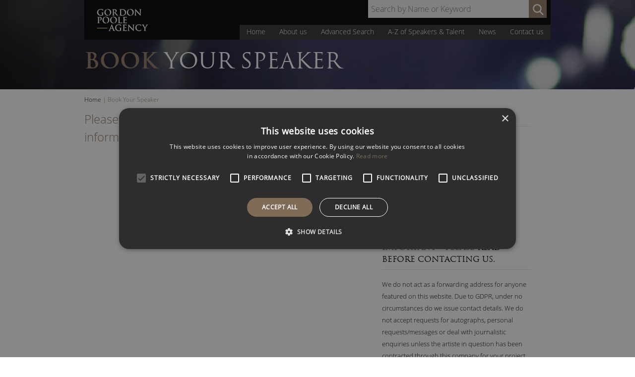

--- FILE ---
content_type: text/html; charset=UTF-8
request_url: https://www.gordonpoole.com/book-your-speaker/?name_or_type_of_speaker=Caspar+Berry
body_size: 21755
content:
<!DOCTYPE html>
<html lang="en-GB">
<head><meta charset="UTF-8"><script>if(navigator.userAgent.match(/MSIE|Internet Explorer/i)||navigator.userAgent.match(/Trident\/7\..*?rv:11/i)){var href=document.location.href;if(!href.match(/[?&]nowprocket/)){if(href.indexOf("?")==-1){if(href.indexOf("#")==-1){document.location.href=href+"?nowprocket=1"}else{document.location.href=href.replace("#","?nowprocket=1#")}}else{if(href.indexOf("#")==-1){document.location.href=href+"&nowprocket=1"}else{document.location.href=href.replace("#","&nowprocket=1#")}}}}</script><script>(()=>{class RocketLazyLoadScripts{constructor(){this.v="2.0.4",this.userEvents=["keydown","keyup","mousedown","mouseup","mousemove","mouseover","mouseout","touchmove","touchstart","touchend","touchcancel","wheel","click","dblclick","input"],this.attributeEvents=["onblur","onclick","oncontextmenu","ondblclick","onfocus","onmousedown","onmouseenter","onmouseleave","onmousemove","onmouseout","onmouseover","onmouseup","onmousewheel","onscroll","onsubmit"]}async t(){this.i(),this.o(),/iP(ad|hone)/.test(navigator.userAgent)&&this.h(),this.u(),this.l(this),this.m(),this.k(this),this.p(this),this._(),await Promise.all([this.R(),this.L()]),this.lastBreath=Date.now(),this.S(this),this.P(),this.D(),this.O(),this.M(),await this.C(this.delayedScripts.normal),await this.C(this.delayedScripts.defer),await this.C(this.delayedScripts.async),await this.T(),await this.F(),await this.j(),await this.A(),window.dispatchEvent(new Event("rocket-allScriptsLoaded")),this.everythingLoaded=!0,this.lastTouchEnd&&await new Promise(t=>setTimeout(t,500-Date.now()+this.lastTouchEnd)),this.I(),this.H(),this.U(),this.W()}i(){this.CSPIssue=sessionStorage.getItem("rocketCSPIssue"),document.addEventListener("securitypolicyviolation",t=>{this.CSPIssue||"script-src-elem"!==t.violatedDirective||"data"!==t.blockedURI||(this.CSPIssue=!0,sessionStorage.setItem("rocketCSPIssue",!0))},{isRocket:!0})}o(){window.addEventListener("pageshow",t=>{this.persisted=t.persisted,this.realWindowLoadedFired=!0},{isRocket:!0}),window.addEventListener("pagehide",()=>{this.onFirstUserAction=null},{isRocket:!0})}h(){let t;function e(e){t=e}window.addEventListener("touchstart",e,{isRocket:!0}),window.addEventListener("touchend",function i(o){o.changedTouches[0]&&t.changedTouches[0]&&Math.abs(o.changedTouches[0].pageX-t.changedTouches[0].pageX)<10&&Math.abs(o.changedTouches[0].pageY-t.changedTouches[0].pageY)<10&&o.timeStamp-t.timeStamp<200&&(window.removeEventListener("touchstart",e,{isRocket:!0}),window.removeEventListener("touchend",i,{isRocket:!0}),"INPUT"===o.target.tagName&&"text"===o.target.type||(o.target.dispatchEvent(new TouchEvent("touchend",{target:o.target,bubbles:!0})),o.target.dispatchEvent(new MouseEvent("mouseover",{target:o.target,bubbles:!0})),o.target.dispatchEvent(new PointerEvent("click",{target:o.target,bubbles:!0,cancelable:!0,detail:1,clientX:o.changedTouches[0].clientX,clientY:o.changedTouches[0].clientY})),event.preventDefault()))},{isRocket:!0})}q(t){this.userActionTriggered||("mousemove"!==t.type||this.firstMousemoveIgnored?"keyup"===t.type||"mouseover"===t.type||"mouseout"===t.type||(this.userActionTriggered=!0,this.onFirstUserAction&&this.onFirstUserAction()):this.firstMousemoveIgnored=!0),"click"===t.type&&t.preventDefault(),t.stopPropagation(),t.stopImmediatePropagation(),"touchstart"===this.lastEvent&&"touchend"===t.type&&(this.lastTouchEnd=Date.now()),"click"===t.type&&(this.lastTouchEnd=0),this.lastEvent=t.type,t.composedPath&&t.composedPath()[0].getRootNode()instanceof ShadowRoot&&(t.rocketTarget=t.composedPath()[0]),this.savedUserEvents.push(t)}u(){this.savedUserEvents=[],this.userEventHandler=this.q.bind(this),this.userEvents.forEach(t=>window.addEventListener(t,this.userEventHandler,{passive:!1,isRocket:!0})),document.addEventListener("visibilitychange",this.userEventHandler,{isRocket:!0})}U(){this.userEvents.forEach(t=>window.removeEventListener(t,this.userEventHandler,{passive:!1,isRocket:!0})),document.removeEventListener("visibilitychange",this.userEventHandler,{isRocket:!0}),this.savedUserEvents.forEach(t=>{(t.rocketTarget||t.target).dispatchEvent(new window[t.constructor.name](t.type,t))})}m(){const t="return false",e=Array.from(this.attributeEvents,t=>"data-rocket-"+t),i="["+this.attributeEvents.join("],[")+"]",o="[data-rocket-"+this.attributeEvents.join("],[data-rocket-")+"]",s=(e,i,o)=>{o&&o!==t&&(e.setAttribute("data-rocket-"+i,o),e["rocket"+i]=new Function("event",o),e.setAttribute(i,t))};new MutationObserver(t=>{for(const n of t)"attributes"===n.type&&(n.attributeName.startsWith("data-rocket-")||this.everythingLoaded?n.attributeName.startsWith("data-rocket-")&&this.everythingLoaded&&this.N(n.target,n.attributeName.substring(12)):s(n.target,n.attributeName,n.target.getAttribute(n.attributeName))),"childList"===n.type&&n.addedNodes.forEach(t=>{if(t.nodeType===Node.ELEMENT_NODE)if(this.everythingLoaded)for(const i of[t,...t.querySelectorAll(o)])for(const t of i.getAttributeNames())e.includes(t)&&this.N(i,t.substring(12));else for(const e of[t,...t.querySelectorAll(i)])for(const t of e.getAttributeNames())this.attributeEvents.includes(t)&&s(e,t,e.getAttribute(t))})}).observe(document,{subtree:!0,childList:!0,attributeFilter:[...this.attributeEvents,...e]})}I(){this.attributeEvents.forEach(t=>{document.querySelectorAll("[data-rocket-"+t+"]").forEach(e=>{this.N(e,t)})})}N(t,e){const i=t.getAttribute("data-rocket-"+e);i&&(t.setAttribute(e,i),t.removeAttribute("data-rocket-"+e))}k(t){Object.defineProperty(HTMLElement.prototype,"onclick",{get(){return this.rocketonclick||null},set(e){this.rocketonclick=e,this.setAttribute(t.everythingLoaded?"onclick":"data-rocket-onclick","this.rocketonclick(event)")}})}S(t){function e(e,i){let o=e[i];e[i]=null,Object.defineProperty(e,i,{get:()=>o,set(s){t.everythingLoaded?o=s:e["rocket"+i]=o=s}})}e(document,"onreadystatechange"),e(window,"onload"),e(window,"onpageshow");try{Object.defineProperty(document,"readyState",{get:()=>t.rocketReadyState,set(e){t.rocketReadyState=e},configurable:!0}),document.readyState="loading"}catch(t){console.log("WPRocket DJE readyState conflict, bypassing")}}l(t){this.originalAddEventListener=EventTarget.prototype.addEventListener,this.originalRemoveEventListener=EventTarget.prototype.removeEventListener,this.savedEventListeners=[],EventTarget.prototype.addEventListener=function(e,i,o){o&&o.isRocket||!t.B(e,this)&&!t.userEvents.includes(e)||t.B(e,this)&&!t.userActionTriggered||e.startsWith("rocket-")||t.everythingLoaded?t.originalAddEventListener.call(this,e,i,o):(t.savedEventListeners.push({target:this,remove:!1,type:e,func:i,options:o}),"mouseenter"!==e&&"mouseleave"!==e||t.originalAddEventListener.call(this,e,t.savedUserEvents.push,o))},EventTarget.prototype.removeEventListener=function(e,i,o){o&&o.isRocket||!t.B(e,this)&&!t.userEvents.includes(e)||t.B(e,this)&&!t.userActionTriggered||e.startsWith("rocket-")||t.everythingLoaded?t.originalRemoveEventListener.call(this,e,i,o):t.savedEventListeners.push({target:this,remove:!0,type:e,func:i,options:o})}}J(t,e){this.savedEventListeners=this.savedEventListeners.filter(i=>{let o=i.type,s=i.target||window;return e!==o||t!==s||(this.B(o,s)&&(i.type="rocket-"+o),this.$(i),!1)})}H(){EventTarget.prototype.addEventListener=this.originalAddEventListener,EventTarget.prototype.removeEventListener=this.originalRemoveEventListener,this.savedEventListeners.forEach(t=>this.$(t))}$(t){t.remove?this.originalRemoveEventListener.call(t.target,t.type,t.func,t.options):this.originalAddEventListener.call(t.target,t.type,t.func,t.options)}p(t){let e;function i(e){return t.everythingLoaded?e:e.split(" ").map(t=>"load"===t||t.startsWith("load.")?"rocket-jquery-load":t).join(" ")}function o(o){function s(e){const s=o.fn[e];o.fn[e]=o.fn.init.prototype[e]=function(){return this[0]===window&&t.userActionTriggered&&("string"==typeof arguments[0]||arguments[0]instanceof String?arguments[0]=i(arguments[0]):"object"==typeof arguments[0]&&Object.keys(arguments[0]).forEach(t=>{const e=arguments[0][t];delete arguments[0][t],arguments[0][i(t)]=e})),s.apply(this,arguments),this}}if(o&&o.fn&&!t.allJQueries.includes(o)){const e={DOMContentLoaded:[],"rocket-DOMContentLoaded":[]};for(const t in e)document.addEventListener(t,()=>{e[t].forEach(t=>t())},{isRocket:!0});o.fn.ready=o.fn.init.prototype.ready=function(i){function s(){parseInt(o.fn.jquery)>2?setTimeout(()=>i.bind(document)(o)):i.bind(document)(o)}return"function"==typeof i&&(t.realDomReadyFired?!t.userActionTriggered||t.fauxDomReadyFired?s():e["rocket-DOMContentLoaded"].push(s):e.DOMContentLoaded.push(s)),o([])},s("on"),s("one"),s("off"),t.allJQueries.push(o)}e=o}t.allJQueries=[],o(window.jQuery),Object.defineProperty(window,"jQuery",{get:()=>e,set(t){o(t)}})}P(){const t=new Map;document.write=document.writeln=function(e){const i=document.currentScript,o=document.createRange(),s=i.parentElement;let n=t.get(i);void 0===n&&(n=i.nextSibling,t.set(i,n));const c=document.createDocumentFragment();o.setStart(c,0),c.appendChild(o.createContextualFragment(e)),s.insertBefore(c,n)}}async R(){return new Promise(t=>{this.userActionTriggered?t():this.onFirstUserAction=t})}async L(){return new Promise(t=>{document.addEventListener("DOMContentLoaded",()=>{this.realDomReadyFired=!0,t()},{isRocket:!0})})}async j(){return this.realWindowLoadedFired?Promise.resolve():new Promise(t=>{window.addEventListener("load",t,{isRocket:!0})})}M(){this.pendingScripts=[];this.scriptsMutationObserver=new MutationObserver(t=>{for(const e of t)e.addedNodes.forEach(t=>{"SCRIPT"!==t.tagName||t.noModule||t.isWPRocket||this.pendingScripts.push({script:t,promise:new Promise(e=>{const i=()=>{const i=this.pendingScripts.findIndex(e=>e.script===t);i>=0&&this.pendingScripts.splice(i,1),e()};t.addEventListener("load",i,{isRocket:!0}),t.addEventListener("error",i,{isRocket:!0}),setTimeout(i,1e3)})})})}),this.scriptsMutationObserver.observe(document,{childList:!0,subtree:!0})}async F(){await this.X(),this.pendingScripts.length?(await this.pendingScripts[0].promise,await this.F()):this.scriptsMutationObserver.disconnect()}D(){this.delayedScripts={normal:[],async:[],defer:[]},document.querySelectorAll("script[type$=rocketlazyloadscript]").forEach(t=>{t.hasAttribute("data-rocket-src")?t.hasAttribute("async")&&!1!==t.async?this.delayedScripts.async.push(t):t.hasAttribute("defer")&&!1!==t.defer||"module"===t.getAttribute("data-rocket-type")?this.delayedScripts.defer.push(t):this.delayedScripts.normal.push(t):this.delayedScripts.normal.push(t)})}async _(){await this.L();let t=[];document.querySelectorAll("script[type$=rocketlazyloadscript][data-rocket-src]").forEach(e=>{let i=e.getAttribute("data-rocket-src");if(i&&!i.startsWith("data:")){i.startsWith("//")&&(i=location.protocol+i);try{const o=new URL(i).origin;o!==location.origin&&t.push({src:o,crossOrigin:e.crossOrigin||"module"===e.getAttribute("data-rocket-type")})}catch(t){}}}),t=[...new Map(t.map(t=>[JSON.stringify(t),t])).values()],this.Y(t,"preconnect")}async G(t){if(await this.K(),!0!==t.noModule||!("noModule"in HTMLScriptElement.prototype))return new Promise(e=>{let i;function o(){(i||t).setAttribute("data-rocket-status","executed"),e()}try{if(navigator.userAgent.includes("Firefox/")||""===navigator.vendor||this.CSPIssue)i=document.createElement("script"),[...t.attributes].forEach(t=>{let e=t.nodeName;"type"!==e&&("data-rocket-type"===e&&(e="type"),"data-rocket-src"===e&&(e="src"),i.setAttribute(e,t.nodeValue))}),t.text&&(i.text=t.text),t.nonce&&(i.nonce=t.nonce),i.hasAttribute("src")?(i.addEventListener("load",o,{isRocket:!0}),i.addEventListener("error",()=>{i.setAttribute("data-rocket-status","failed-network"),e()},{isRocket:!0}),setTimeout(()=>{i.isConnected||e()},1)):(i.text=t.text,o()),i.isWPRocket=!0,t.parentNode.replaceChild(i,t);else{const i=t.getAttribute("data-rocket-type"),s=t.getAttribute("data-rocket-src");i?(t.type=i,t.removeAttribute("data-rocket-type")):t.removeAttribute("type"),t.addEventListener("load",o,{isRocket:!0}),t.addEventListener("error",i=>{this.CSPIssue&&i.target.src.startsWith("data:")?(console.log("WPRocket: CSP fallback activated"),t.removeAttribute("src"),this.G(t).then(e)):(t.setAttribute("data-rocket-status","failed-network"),e())},{isRocket:!0}),s?(t.fetchPriority="high",t.removeAttribute("data-rocket-src"),t.src=s):t.src="data:text/javascript;base64,"+window.btoa(unescape(encodeURIComponent(t.text)))}}catch(i){t.setAttribute("data-rocket-status","failed-transform"),e()}});t.setAttribute("data-rocket-status","skipped")}async C(t){const e=t.shift();return e?(e.isConnected&&await this.G(e),this.C(t)):Promise.resolve()}O(){this.Y([...this.delayedScripts.normal,...this.delayedScripts.defer,...this.delayedScripts.async],"preload")}Y(t,e){this.trash=this.trash||[];let i=!0;var o=document.createDocumentFragment();t.forEach(t=>{const s=t.getAttribute&&t.getAttribute("data-rocket-src")||t.src;if(s&&!s.startsWith("data:")){const n=document.createElement("link");n.href=s,n.rel=e,"preconnect"!==e&&(n.as="script",n.fetchPriority=i?"high":"low"),t.getAttribute&&"module"===t.getAttribute("data-rocket-type")&&(n.crossOrigin=!0),t.crossOrigin&&(n.crossOrigin=t.crossOrigin),t.integrity&&(n.integrity=t.integrity),t.nonce&&(n.nonce=t.nonce),o.appendChild(n),this.trash.push(n),i=!1}}),document.head.appendChild(o)}W(){this.trash.forEach(t=>t.remove())}async T(){try{document.readyState="interactive"}catch(t){}this.fauxDomReadyFired=!0;try{await this.K(),this.J(document,"readystatechange"),document.dispatchEvent(new Event("rocket-readystatechange")),await this.K(),document.rocketonreadystatechange&&document.rocketonreadystatechange(),await this.K(),this.J(document,"DOMContentLoaded"),document.dispatchEvent(new Event("rocket-DOMContentLoaded")),await this.K(),this.J(window,"DOMContentLoaded"),window.dispatchEvent(new Event("rocket-DOMContentLoaded"))}catch(t){console.error(t)}}async A(){try{document.readyState="complete"}catch(t){}try{await this.K(),this.J(document,"readystatechange"),document.dispatchEvent(new Event("rocket-readystatechange")),await this.K(),document.rocketonreadystatechange&&document.rocketonreadystatechange(),await this.K(),this.J(window,"load"),window.dispatchEvent(new Event("rocket-load")),await this.K(),window.rocketonload&&window.rocketonload(),await this.K(),this.allJQueries.forEach(t=>t(window).trigger("rocket-jquery-load")),await this.K(),this.J(window,"pageshow");const t=new Event("rocket-pageshow");t.persisted=this.persisted,window.dispatchEvent(t),await this.K(),window.rocketonpageshow&&window.rocketonpageshow({persisted:this.persisted})}catch(t){console.error(t)}}async K(){Date.now()-this.lastBreath>45&&(await this.X(),this.lastBreath=Date.now())}async X(){return document.hidden?new Promise(t=>setTimeout(t)):new Promise(t=>requestAnimationFrame(t))}B(t,e){return e===document&&"readystatechange"===t||(e===document&&"DOMContentLoaded"===t||(e===window&&"DOMContentLoaded"===t||(e===window&&"load"===t||e===window&&"pageshow"===t)))}static run(){(new RocketLazyLoadScripts).t()}}RocketLazyLoadScripts.run()})();</script>
<meta http-equiv="X-UA-Compatible" content="IE=edge" />

<meta name="viewport" content="width=device-width, initial-scale=1" />
<link rel="profile" href="http://gmpg.org/xfn/11">
<link rel="pingback" href="https://www.gordonpoole.com/xmlrpc.php">

<script data-minify="1" type="text/javascript" charset="UTF-8" src="https://www.gordonpoole.com/wp-content/cache/min/1/s/9302caf9e48a2165742aa4e21e0144d2.js?ver=1749484166" data-rocket-defer defer></script>
<!-- Google Tag Manager -->
<script type="rocketlazyloadscript">(function(w,d,s,l,i){w[l]=w[l]||[];w[l].push({'gtm.start':
new Date().getTime(),event:'gtm.js'});var f=d.getElementsByTagName(s)[0],
j=d.createElement(s),dl=l!='dataLayer'?'&l='+l:'';j.async=true;j.src=
'https://www.googletagmanager.com/gtm.js?id='+i+dl;f.parentNode.insertBefore(j,f);
})(window,document,'script','dataLayer','GTM-PWKQFGC');</script>
<!-- End Google Tag Manager -->
<script type="rocketlazyloadscript">(function(i,s,o,g,r,a,m){i['GoogleAnalyticsObject']=r;i[r]=i[r]||function(){
        (i[r].q=i[r].q||[]).push(arguments)},i[r].l=1*new Date();a=s.createElement(o),
    m=s.getElementsByTagName(o)[0];a.async=1;a.src=g;m.parentNode.insertBefore(a,m)
})(window,document,'script','//www.google-analytics.com/analytics.js','ga');
        ga('create', 'UA-28532680-1', 'auto');
ga('send', 'pageview');
</script><meta name='robots' content='noindex, follow' />
	<style>img:is([sizes="auto" i], [sizes^="auto," i]) { contain-intrinsic-size: 3000px 1500px }</style>
	
	<!-- This site is optimized with the Yoast SEO Premium plugin v25.5 (Yoast SEO v26.2) - https://yoast.com/wordpress/plugins/seo/ -->
	<title>Book Your Speaker - Gordon Poole Agency</title>
<link crossorigin data-rocket-preconnect href="https://js.hsforms.net" rel="preconnect"><link rel="preload" data-rocket-preload as="image" href="https://www.gordonpoole.com/wp-content/uploads/2015/12/cropped-gp-header.jpg" fetchpriority="high">
	<meta property="og:locale" content="en_GB" />
	<meta property="og:type" content="article" />
	<meta property="og:title" content="Book Your Speaker" />
	<meta property="og:url" content="https://www.gordonpoole.com/book-your-speaker/" />
	<meta property="og:site_name" content="Gordon Poole Agency" />
	<meta property="article:publisher" content="https://www.facebook.com/GordonPooleAgency" />
	<meta property="article:modified_time" content="2019-09-27T15:47:57+00:00" />
	<meta property="og:image" content="https://www.gordonpoole.com/wp-content/uploads/2020/04/Gordon-Poole-Agency-Speakers.jpg" />
	<meta property="og:image:width" content="300" />
	<meta property="og:image:height" content="300" />
	<meta property="og:image:type" content="image/jpeg" />
	<meta name="twitter:card" content="summary_large_image" />
	<meta name="twitter:site" content="@GordonPooleLtd" />
	<script type="application/ld+json" class="yoast-schema-graph">{"@context":"https://schema.org","@graph":[{"@type":"WebPage","@id":"https://www.gordonpoole.com/book-your-speaker/","url":"https://www.gordonpoole.com/book-your-speaker/","name":"Book Your Speaker - Gordon Poole Agency","isPartOf":{"@id":"https://www.gordonpoole.com/#website"},"datePublished":"2018-02-20T10:20:12+00:00","dateModified":"2019-09-27T15:47:57+00:00","breadcrumb":{"@id":"https://www.gordonpoole.com/book-your-speaker/#breadcrumb"},"inLanguage":"en-GB","potentialAction":[{"@type":"ReadAction","target":["https://www.gordonpoole.com/book-your-speaker/"]}]},{"@type":"BreadcrumbList","@id":"https://www.gordonpoole.com/book-your-speaker/#breadcrumb","itemListElement":[{"@type":"ListItem","position":1,"name":"Home","item":"https://www.gordonpoole.com/"},{"@type":"ListItem","position":2,"name":"Book Your Speaker"}]},{"@type":"WebSite","@id":"https://www.gordonpoole.com/#website","url":"https://www.gordonpoole.com/","name":"Gordon Poole Agency","description":"Speaker Bureau and Talent Agency","publisher":{"@id":"https://www.gordonpoole.com/#organization"},"potentialAction":[{"@type":"SearchAction","target":{"@type":"EntryPoint","urlTemplate":"https://www.gordonpoole.com/?s={search_term_string}"},"query-input":{"@type":"PropertyValueSpecification","valueRequired":true,"valueName":"search_term_string"}}],"inLanguage":"en-GB"},{"@type":"Organization","@id":"https://www.gordonpoole.com/#organization","name":"Gordon Poole Agency Ltd","url":"https://www.gordonpoole.com/","logo":{"@type":"ImageObject","inLanguage":"en-GB","@id":"https://www.gordonpoole.com/#/schema/logo/image/","url":"https://www.gordonpoole.com/wp-content/uploads/2020/04/Gordon-Poole-Agency-Speakers.jpg","contentUrl":"https://www.gordonpoole.com/wp-content/uploads/2020/04/Gordon-Poole-Agency-Speakers.jpg","width":300,"height":300,"caption":"Gordon Poole Agency Ltd"},"image":{"@id":"https://www.gordonpoole.com/#/schema/logo/image/"},"sameAs":["https://www.facebook.com/GordonPooleAgency","https://x.com/GordonPooleLtd","https://www.instagram.com/gordonpooleagency/","https://www.linkedin.com/company/gordon-poole-agency-limited","https://www.youtube.com/user/GordonPooleAgency"]}]}</script>
	<!-- / Yoast SEO Premium plugin. -->



<style id='classic-theme-styles-inline-css' type='text/css'>
/*! This file is auto-generated */
.wp-block-button__link{color:#fff;background-color:#32373c;border-radius:9999px;box-shadow:none;text-decoration:none;padding:calc(.667em + 2px) calc(1.333em + 2px);font-size:1.125em}.wp-block-file__button{background:#32373c;color:#fff;text-decoration:none}
</style>
<link rel='stylesheet' id='wp-components-css' href='https://www.gordonpoole.com/wp-includes/css/dist/components/style.min.css?ver=bfebca26023d0d2d870655843664d4e5' type='text/css' media='all' />
<link rel='stylesheet' id='wp-preferences-css' href='https://www.gordonpoole.com/wp-includes/css/dist/preferences/style.min.css?ver=bfebca26023d0d2d870655843664d4e5' type='text/css' media='all' />
<link rel='stylesheet' id='wp-block-editor-css' href='https://www.gordonpoole.com/wp-includes/css/dist/block-editor/style.min.css?ver=bfebca26023d0d2d870655843664d4e5' type='text/css' media='all' />
<link data-minify="1" rel='stylesheet' id='popup-maker-block-library-style-css' href='https://www.gordonpoole.com/wp-content/cache/min/1/wp-content/plugins/popup-maker/dist/packages/block-library-style.css?ver=1758797396' type='text/css' media='all' />
<style id='global-styles-inline-css' type='text/css'>
:root{--wp--preset--aspect-ratio--square: 1;--wp--preset--aspect-ratio--4-3: 4/3;--wp--preset--aspect-ratio--3-4: 3/4;--wp--preset--aspect-ratio--3-2: 3/2;--wp--preset--aspect-ratio--2-3: 2/3;--wp--preset--aspect-ratio--16-9: 16/9;--wp--preset--aspect-ratio--9-16: 9/16;--wp--preset--color--black: #000000;--wp--preset--color--cyan-bluish-gray: #abb8c3;--wp--preset--color--white: #ffffff;--wp--preset--color--pale-pink: #f78da7;--wp--preset--color--vivid-red: #cf2e2e;--wp--preset--color--luminous-vivid-orange: #ff6900;--wp--preset--color--luminous-vivid-amber: #fcb900;--wp--preset--color--light-green-cyan: #7bdcb5;--wp--preset--color--vivid-green-cyan: #00d084;--wp--preset--color--pale-cyan-blue: #8ed1fc;--wp--preset--color--vivid-cyan-blue: #0693e3;--wp--preset--color--vivid-purple: #9b51e0;--wp--preset--gradient--vivid-cyan-blue-to-vivid-purple: linear-gradient(135deg,rgba(6,147,227,1) 0%,rgb(155,81,224) 100%);--wp--preset--gradient--light-green-cyan-to-vivid-green-cyan: linear-gradient(135deg,rgb(122,220,180) 0%,rgb(0,208,130) 100%);--wp--preset--gradient--luminous-vivid-amber-to-luminous-vivid-orange: linear-gradient(135deg,rgba(252,185,0,1) 0%,rgba(255,105,0,1) 100%);--wp--preset--gradient--luminous-vivid-orange-to-vivid-red: linear-gradient(135deg,rgba(255,105,0,1) 0%,rgb(207,46,46) 100%);--wp--preset--gradient--very-light-gray-to-cyan-bluish-gray: linear-gradient(135deg,rgb(238,238,238) 0%,rgb(169,184,195) 100%);--wp--preset--gradient--cool-to-warm-spectrum: linear-gradient(135deg,rgb(74,234,220) 0%,rgb(151,120,209) 20%,rgb(207,42,186) 40%,rgb(238,44,130) 60%,rgb(251,105,98) 80%,rgb(254,248,76) 100%);--wp--preset--gradient--blush-light-purple: linear-gradient(135deg,rgb(255,206,236) 0%,rgb(152,150,240) 100%);--wp--preset--gradient--blush-bordeaux: linear-gradient(135deg,rgb(254,205,165) 0%,rgb(254,45,45) 50%,rgb(107,0,62) 100%);--wp--preset--gradient--luminous-dusk: linear-gradient(135deg,rgb(255,203,112) 0%,rgb(199,81,192) 50%,rgb(65,88,208) 100%);--wp--preset--gradient--pale-ocean: linear-gradient(135deg,rgb(255,245,203) 0%,rgb(182,227,212) 50%,rgb(51,167,181) 100%);--wp--preset--gradient--electric-grass: linear-gradient(135deg,rgb(202,248,128) 0%,rgb(113,206,126) 100%);--wp--preset--gradient--midnight: linear-gradient(135deg,rgb(2,3,129) 0%,rgb(40,116,252) 100%);--wp--preset--font-size--small: 13px;--wp--preset--font-size--medium: 20px;--wp--preset--font-size--large: 36px;--wp--preset--font-size--x-large: 42px;--wp--preset--spacing--20: 0.44rem;--wp--preset--spacing--30: 0.67rem;--wp--preset--spacing--40: 1rem;--wp--preset--spacing--50: 1.5rem;--wp--preset--spacing--60: 2.25rem;--wp--preset--spacing--70: 3.38rem;--wp--preset--spacing--80: 5.06rem;--wp--preset--shadow--natural: 6px 6px 9px rgba(0, 0, 0, 0.2);--wp--preset--shadow--deep: 12px 12px 50px rgba(0, 0, 0, 0.4);--wp--preset--shadow--sharp: 6px 6px 0px rgba(0, 0, 0, 0.2);--wp--preset--shadow--outlined: 6px 6px 0px -3px rgba(255, 255, 255, 1), 6px 6px rgba(0, 0, 0, 1);--wp--preset--shadow--crisp: 6px 6px 0px rgba(0, 0, 0, 1);}:where(.is-layout-flex){gap: 0.5em;}:where(.is-layout-grid){gap: 0.5em;}body .is-layout-flex{display: flex;}.is-layout-flex{flex-wrap: wrap;align-items: center;}.is-layout-flex > :is(*, div){margin: 0;}body .is-layout-grid{display: grid;}.is-layout-grid > :is(*, div){margin: 0;}:where(.wp-block-columns.is-layout-flex){gap: 2em;}:where(.wp-block-columns.is-layout-grid){gap: 2em;}:where(.wp-block-post-template.is-layout-flex){gap: 1.25em;}:where(.wp-block-post-template.is-layout-grid){gap: 1.25em;}.has-black-color{color: var(--wp--preset--color--black) !important;}.has-cyan-bluish-gray-color{color: var(--wp--preset--color--cyan-bluish-gray) !important;}.has-white-color{color: var(--wp--preset--color--white) !important;}.has-pale-pink-color{color: var(--wp--preset--color--pale-pink) !important;}.has-vivid-red-color{color: var(--wp--preset--color--vivid-red) !important;}.has-luminous-vivid-orange-color{color: var(--wp--preset--color--luminous-vivid-orange) !important;}.has-luminous-vivid-amber-color{color: var(--wp--preset--color--luminous-vivid-amber) !important;}.has-light-green-cyan-color{color: var(--wp--preset--color--light-green-cyan) !important;}.has-vivid-green-cyan-color{color: var(--wp--preset--color--vivid-green-cyan) !important;}.has-pale-cyan-blue-color{color: var(--wp--preset--color--pale-cyan-blue) !important;}.has-vivid-cyan-blue-color{color: var(--wp--preset--color--vivid-cyan-blue) !important;}.has-vivid-purple-color{color: var(--wp--preset--color--vivid-purple) !important;}.has-black-background-color{background-color: var(--wp--preset--color--black) !important;}.has-cyan-bluish-gray-background-color{background-color: var(--wp--preset--color--cyan-bluish-gray) !important;}.has-white-background-color{background-color: var(--wp--preset--color--white) !important;}.has-pale-pink-background-color{background-color: var(--wp--preset--color--pale-pink) !important;}.has-vivid-red-background-color{background-color: var(--wp--preset--color--vivid-red) !important;}.has-luminous-vivid-orange-background-color{background-color: var(--wp--preset--color--luminous-vivid-orange) !important;}.has-luminous-vivid-amber-background-color{background-color: var(--wp--preset--color--luminous-vivid-amber) !important;}.has-light-green-cyan-background-color{background-color: var(--wp--preset--color--light-green-cyan) !important;}.has-vivid-green-cyan-background-color{background-color: var(--wp--preset--color--vivid-green-cyan) !important;}.has-pale-cyan-blue-background-color{background-color: var(--wp--preset--color--pale-cyan-blue) !important;}.has-vivid-cyan-blue-background-color{background-color: var(--wp--preset--color--vivid-cyan-blue) !important;}.has-vivid-purple-background-color{background-color: var(--wp--preset--color--vivid-purple) !important;}.has-black-border-color{border-color: var(--wp--preset--color--black) !important;}.has-cyan-bluish-gray-border-color{border-color: var(--wp--preset--color--cyan-bluish-gray) !important;}.has-white-border-color{border-color: var(--wp--preset--color--white) !important;}.has-pale-pink-border-color{border-color: var(--wp--preset--color--pale-pink) !important;}.has-vivid-red-border-color{border-color: var(--wp--preset--color--vivid-red) !important;}.has-luminous-vivid-orange-border-color{border-color: var(--wp--preset--color--luminous-vivid-orange) !important;}.has-luminous-vivid-amber-border-color{border-color: var(--wp--preset--color--luminous-vivid-amber) !important;}.has-light-green-cyan-border-color{border-color: var(--wp--preset--color--light-green-cyan) !important;}.has-vivid-green-cyan-border-color{border-color: var(--wp--preset--color--vivid-green-cyan) !important;}.has-pale-cyan-blue-border-color{border-color: var(--wp--preset--color--pale-cyan-blue) !important;}.has-vivid-cyan-blue-border-color{border-color: var(--wp--preset--color--vivid-cyan-blue) !important;}.has-vivid-purple-border-color{border-color: var(--wp--preset--color--vivid-purple) !important;}.has-vivid-cyan-blue-to-vivid-purple-gradient-background{background: var(--wp--preset--gradient--vivid-cyan-blue-to-vivid-purple) !important;}.has-light-green-cyan-to-vivid-green-cyan-gradient-background{background: var(--wp--preset--gradient--light-green-cyan-to-vivid-green-cyan) !important;}.has-luminous-vivid-amber-to-luminous-vivid-orange-gradient-background{background: var(--wp--preset--gradient--luminous-vivid-amber-to-luminous-vivid-orange) !important;}.has-luminous-vivid-orange-to-vivid-red-gradient-background{background: var(--wp--preset--gradient--luminous-vivid-orange-to-vivid-red) !important;}.has-very-light-gray-to-cyan-bluish-gray-gradient-background{background: var(--wp--preset--gradient--very-light-gray-to-cyan-bluish-gray) !important;}.has-cool-to-warm-spectrum-gradient-background{background: var(--wp--preset--gradient--cool-to-warm-spectrum) !important;}.has-blush-light-purple-gradient-background{background: var(--wp--preset--gradient--blush-light-purple) !important;}.has-blush-bordeaux-gradient-background{background: var(--wp--preset--gradient--blush-bordeaux) !important;}.has-luminous-dusk-gradient-background{background: var(--wp--preset--gradient--luminous-dusk) !important;}.has-pale-ocean-gradient-background{background: var(--wp--preset--gradient--pale-ocean) !important;}.has-electric-grass-gradient-background{background: var(--wp--preset--gradient--electric-grass) !important;}.has-midnight-gradient-background{background: var(--wp--preset--gradient--midnight) !important;}.has-small-font-size{font-size: var(--wp--preset--font-size--small) !important;}.has-medium-font-size{font-size: var(--wp--preset--font-size--medium) !important;}.has-large-font-size{font-size: var(--wp--preset--font-size--large) !important;}.has-x-large-font-size{font-size: var(--wp--preset--font-size--x-large) !important;}
:where(.wp-block-post-template.is-layout-flex){gap: 1.25em;}:where(.wp-block-post-template.is-layout-grid){gap: 1.25em;}
:where(.wp-block-columns.is-layout-flex){gap: 2em;}:where(.wp-block-columns.is-layout-grid){gap: 2em;}
:root :where(.wp-block-pullquote){font-size: 1.5em;line-height: 1.6;}
</style>
<link data-minify="1" rel='stylesheet' id='finalTilesGallery_stylesheet-css' href='https://www.gordonpoole.com/wp-content/cache/min/1/wp-content/plugins/final-tiles-grid-gallery-lite/scripts/ftg.css?ver=1749484165' type='text/css' media='all' />
<link data-minify="1" rel='stylesheet' id='fontawesome_stylesheet-css' href='https://www.gordonpoole.com/wp-content/cache/min/1/wp-content/themes/gordon-poole-2015/css/font-awesome.min.css?ver=1749484165' type='text/css' media='all' />
<link data-minify="1" rel='stylesheet' id='bg-shce-genericons-css' href='https://www.gordonpoole.com/wp-content/cache/min/1/wp-content/plugins/show-hidecollapse-expand/assets/css/genericons/genericons.css?ver=1749484165' type='text/css' media='all' />
<link data-minify="1" rel='stylesheet' id='bg-show-hide-css' href='https://www.gordonpoole.com/wp-content/cache/min/1/wp-content/plugins/show-hidecollapse-expand/assets/css/bg-show-hide.css?ver=1749484165' type='text/css' media='all' />
<style id='woocommerce-inline-inline-css' type='text/css'>
.woocommerce form .form-row .required { visibility: visible; }
</style>
<link data-minify="1" rel='stylesheet' id='brands-styles-css' href='https://www.gordonpoole.com/wp-content/cache/min/1/wp-content/plugins/woocommerce/assets/css/brands.css?ver=1749484165' type='text/css' media='all' />
<link data-minify="1" rel='stylesheet' id='gpa-2015-all-min-css' href='https://www.gordonpoole.com/wp-content/cache/background-css/1/www.gordonpoole.com/wp-content/cache/min/1/wp-content/themes/gordon-poole-2015/css/all.min.css?ver=1749484165&wpr_t=1762613194' type='text/css' media='all' />
<script type="text/javascript" src="https://www.gordonpoole.com/wp-includes/js/jquery/jquery.min.js?ver=3.7.1" id="jquery-core-js" data-rocket-defer defer></script>
<script type="text/javascript" src="https://www.gordonpoole.com/wp-includes/js/jquery/jquery-migrate.min.js?ver=3.4.1" id="jquery-migrate-js" data-rocket-defer defer></script>
<link rel="https://api.w.org/" href="https://www.gordonpoole.com/wp-json/" /><link rel="alternate" title="JSON" type="application/json" href="https://www.gordonpoole.com/wp-json/wp/v2/pages/9411" /><link rel="EditURI" type="application/rsd+xml" title="RSD" href="https://www.gordonpoole.com/xmlrpc.php?rsd" />

<link rel='shortlink' href='https://www.gordonpoole.com/?p=9411' />
<link rel="alternate" title="oEmbed (JSON)" type="application/json+oembed" href="https://www.gordonpoole.com/wp-json/oembed/1.0/embed?url=https%3A%2F%2Fwww.gordonpoole.com%2Fbook-your-speaker%2F" />
<link rel="alternate" title="oEmbed (XML)" type="text/xml+oembed" href="https://www.gordonpoole.com/wp-json/oembed/1.0/embed?url=https%3A%2F%2Fwww.gordonpoole.com%2Fbook-your-speaker%2F&#038;format=xml" />
<script type="rocketlazyloadscript">document.documentElement.className += " js";</script>
	<noscript><style>.woocommerce-product-gallery{ opacity: 1 !important; }</style></noscript>
	<!-- There is no amphtml version available for this URL. --><link rel="icon" href="https://www.gordonpoole.com/wp-content/uploads/2023/03/cropped-Gordon-Poole-Agency-Ltd-Speaker-Bureau-and-Talent-Agency-50x50.png" sizes="32x32" />
<link rel="icon" href="https://www.gordonpoole.com/wp-content/uploads/2023/03/cropped-Gordon-Poole-Agency-Ltd-Speaker-Bureau-and-Talent-Agency-300x300.png" sizes="192x192" />
<link rel="apple-touch-icon" href="https://www.gordonpoole.com/wp-content/uploads/2023/03/cropped-Gordon-Poole-Agency-Ltd-Speaker-Bureau-and-Talent-Agency-300x300.png" />
<meta name="msapplication-TileImage" content="https://www.gordonpoole.com/wp-content/uploads/2023/03/cropped-Gordon-Poole-Agency-Ltd-Speaker-Bureau-and-Talent-Agency-300x300.png" />
		<style type="text/css" id="wp-custom-css">
			@media screen and (max-width: 650px){
	.speaker-heading{
		text-align:center;
	}
	.larger{
		font-size:1em;
	}
	
	
}

fieldset {
	max-width:none!important;
}

#colophon > div.footer-bottom.body-links.content-wide.content-wrap {
	padding-bottom: 55px;
}

#cookie-law-info-bar {
	z-index: 999999;
}

.search-no-results .page-title {
	position: relative;
	margin-bottom: 0px;
}

@media screen and (max-width: 650px) {
	.profile-image {
    background-size: contain;
	}
}

.latest-extra-box.height-matched{
	min-height: 465px !important
}
.share-icon-googleplus{
	display: none !important;
}
footer .googleplus{
	display: none !important;
}
.footer-social a.instagram{
    background-position: -306px -70px;
}
.footer-social a.instagram:hover{
    background-position: -306px -121px;
}
.footer-social a.youtube{
    background-position: -357px -70px;
}
.footer-social a.youtube:hover{
    background-position: -357px -121px;
}
body.archive .content-wide #secondary-cta.cta-area .cta-info{
	display: none;
}
body.archive .content-wide .col-580{
	width: 100%;
}

.speaker-further-info {
    font-weight: bold;
    font-size: 12px;
    padding: 20px;
    text-align: center;
}

@media screen and (max-width: 650px) {

	.speaker-left .speaker-enquiry {
		display: none;
	}
	
	.speaker-left .price-range {
	display: none;
}

.speaker-left.mobile .speaker-enquiry {
    display: inline-block;
}

.speaker-left.mobile .price-range {
	display: block;
}
	

}

#masthead {
	background-position: bottom;
}

.header-right {
	top: 0;
}

.single-product .speaker-back-to-search .before {
    display: inline-block;
    width: 11px;
    height: 10px;
    -webkit-transition: margin .25s;
    -moz-transition: margin .25s;
    -ms-transition: margin .25s;
    -o-transition: margin .25s;
    transition: margin .25s;
    background-image: var(--wpr-bg-32bc577a-9e1f-4097-8b55-414f52533180);
	    background-position: -265px -30px;
    margin-right: 15px;
}

.speaker-back-to-search  {
	margin-bottom: .5em;	
}

.menu-quick-links-container a {
		display: block;
    max-width: 75%;
    color: #fff!important;
    line-height: 1.5;
    text-align: center;
    -webkit-transition: all .25s;
    -moz-transition: all .25s;
    -ms-transition: all .25s;
    -o-transition: all .25s;
    transition: all .25s;
		margin-bottom: 0.5em;
		margin-left: auto;
		margin-right: auto;
		text-transform: uppercase;
		font-size: 0.95rem;
	background-color: #233449;
}

/* .quick-link-buttons {
		display: block;
    max-width: 75%;
    color: #fff!important;
    line-height: 1.5;
    text-align: center;
    -webkit-transition: all .25s;
    -moz-transition: all .25s;
    -ms-transition: all .25s;
    -o-transition: all .25s;
    transition: all .25s;
		margin-bottom: 0.5em;
		margin-left: auto;
		margin-right: auto;
		text-transform: uppercase;
		font-size: 0.95rem;
} */

.quick-links-title {
	margin-bottom: 0.5em;
	text-align: center;
	margin-top: 2em;
}

@media screen and (max-width: 650px) {
.single-product .page-title {
    padding-top: 55px !important;
}
}

.sticky-mobile-footer-menu {
position: fixed;
    bottom: 0;
    left: 0;
    right: 0;
    z-index: 99999;
    text-align: center;
/*     background-color: #000; */
    line-height: 1;
    font-size: 1.875em;
/*     border-top: 1px solid #000; */
}

.sticky-mobile-footer-menu a {
	color: #fff;
	position: absolute;
    top: 50%;
    left: 50%;
    transform: translate(-50%, -50%);
	font-family: 'Trajan W01',serif;
    font-weight: 300;
	width: 100%;
}

.sticky-mobile-footer-menu ul {
	width: 100%;
}

.sticky-mobile-footer-menu li {
	width: 30%;
	font-size: 12px;
	text-transform: uppercase;
	height: 30px;
	padding: 20px 0;
    position: relative;
}

.sticky-mobile-footer-menu ul {
    list-style: none;
    padding: 0;
    margin: 0;
    flex-wrap: wrap;
    display: flex;
}

.sticky-mobile-footer-menu ul > li {
  flex: 1 0 33.333%;
  background-color:black;
}

.sticky-mobile-footer-menu ul > li:nth-child(1),
.sticky-mobile-footer-menu ul > li:nth-child(2),
.sticky-mobile-footer-menu ul > li:nth-child(4),
.sticky-mobile-footer-menu ul > li:nth-child(5){
  border-right: 1px solid white;
}

.sticky-mobile-footer-menu ul > li:nth-child(-n+3) {
  border-bottom: 1px solid white;
}


@media screen and (max-width: 768px) {
.header-search {
margin-bottom: 1.25em;
    margin-right: 1.5em;
}
}

@media screen and (max-width: 650px) {
.speaker-left .image-filler {
   display: inline-block !important;
	border: none !important;
	width: 40%;
			vertical-align: top;
}	
	
	.speaker-left .image-frame {
	background: none !important;
}	
	
	.speaker-left .speaker-left {
	    width: 50%;
    display: inline-block;
    font-size: 12px;
    margin-left: 5%;
		position: absolute;
    top: 50%;
    right: 5%;
    transform: translateY(-50%);
}	
	
	.speaker-left .speaker-left .quick-links-wrapper {
		display: none;
	}

	
	.quick-links-title {
		margin-top: 0;
	}
	
	.speaker-left .speaker-view-video {
		display: none;
	}
	
	.speaker-left.mobile .speaker-view-video {
		    display: inline-block;
	}
	
	.home .sticky-mobile-footer-menu {
	display: none;
}
}

.speaker-view-video {
	    display: inline-block;
    width: 100%;
    color: #fff!important;
    line-height: 2.5;
    text-align: center;
    -webkit-transition: all .25s;
    -moz-transition: all .25s;
    -ms-transition: all .25s;
    -o-transition: all .25s;
    transition: all .25s;
    margin-bottom: .5em;
}

@media screen and (max-width: 768px) {
	#home-slider {
			margin-top: 120px;
	}
	.more-option {
		display: none;
	}	
}

.inactiveLink {
   pointer-events: none;
   cursor: default;
}

@media only screen and (min-width: 768px) {
		.col-compact {
		  float: right;
    	clear: none;
    	width: 66%;
    	margin-top: -55px;
	}
}

.tax-product_cat .term-description p {
		margin-bottom: 0.5em;
}

div.products div.product div.left {
	padding-bottom: 40%
}

div.products div.product div.left .image-link-wrapper{
	  position: absolute;
    top: 0;
    left: 0;
    right: 0;
    bottom: 0;
		overflow: hidden;
}		</style>
		<noscript><style id="rocket-lazyload-nojs-css">.rll-youtube-player, [data-lazy-src]{display:none !important;}</style></noscript>
<style id="wpr-lazyload-bg-container"></style><style id="wpr-lazyload-bg-exclusion">.select2-container .select2-choice .select2-arrow{--wpr-bg-ca8ce7b9-f8fd-4df6-b0bc-fc37707a0e08: url('https://www.gordonpoole.com/wp-content/themes/gordon-poole-2015/img/spritesheet.png');}.select2-results::after{--wpr-bg-f5689ded-e656-4abe-b487-48d13d86fc15: url('https://www.gordonpoole.com/wp-content/themes/gordon-poole-2015/img/spritesheet.png');}#home-slider .image-filler{--wpr-bg-309384d4-1df3-457e-9565-1a358a888dbc: url('https://www.gordonpoole.com/wp-content/themes/gordon-poole-2015/img/slider-overlay.png');}.expander .toggle .icon{--wpr-bg-69171623-6e18-47b8-bd76-989229abb25a: url('https://www.gordonpoole.com/wp-content/themes/gordon-poole-2015/img/spritesheet.png');}.site-header .overlay{--wpr-bg-8bce1fc9-d8a8-4929-812b-a5440f9deae3: url('https://www.gordonpoole.com/wp-content/themes/gordon-poole-2015/img/slider-overlay.png');}.advanced-search-form .cat:after,.advanced-search-form .sub-cat:after{--wpr-bg-58459793-ab88-4d17-9311-803596cca1e8: url('https://www.gordonpoole.com/www.gordonpoole.com/wp-content/themes/gordon-poole-2015/img/spritesheet.png');}input[type=submit].search-submit{--wpr-bg-812a170f-bd5a-4fdd-8205-2ff89914beb3: url('https://www.gordonpoole.com/wp-content/themes/gordon-poole-2015/img/spritesheet.png');}.bullet{--wpr-bg-22a95f62-a3b9-408f-8986-5f48136e1888: url('https://www.gordonpoole.com/wp-content/themes/gordon-poole-2015/img/spritesheet.png');}#primary ul li>.before,.footer-social a,.slick-arrow,a.button .after{--wpr-bg-33e4d7fe-0d2c-441c-8d6b-9a6673844efe: url('https://www.gordonpoole.com/wp-content/themes/gordon-poole-2015/img/spritesheet.png');}.advanced-search-form .price-range-selection .slider .ui-slider-handle{--wpr-bg-b24f25d6-46a8-448a-9f6f-d4b58ad6d66b: url('https://www.gordonpoole.com/wp-content/themes/gordon-poole-2015/img/spritesheet.png');}#content .navigation .next .after,#content .navigation .prev .before{--wpr-bg-4134e2ac-1052-4984-879d-0ce35a69d36b: url('https://www.gordonpoole.com/wp-content/themes/gordon-poole-2015/img/spritesheet.png');}.main-navigation li.menu-item-has-children>a .after,.menu-toggle{--wpr-bg-fe483ae2-dab4-414d-83f3-399e634c3500: url('https://www.gordonpoole.com/wp-content/themes/gordon-poole-2015/img/spritesheet.png');}.single-product .speaker-back-to-search .before{--wpr-bg-32bc577a-9e1f-4097-8b55-414f52533180: url('https://www.gordonpoole.com/wp-content/themes/gordon-poole-2015/img/spritesheet.png');}</style>
<noscript>
<style id="wpr-lazyload-bg-nostyle">.front-page-backdrop{--wpr-bg-12ad7954-b676-4a3f-8b36-c87f83ef41e1: url('https://www.gordonpoole.com/wp-content/themes/gordon-poole-2015/img/gpa-watermark.png');}input[type="submit"].module-search-submit-speaker{--wpr-bg-b5d35996-24f9-455a-8c46-b08fd117ab20: url('https://www.gordonpoole.com/wp-content/themes/gordon-poole-2015/img/magnifying_glass.png');}</style>
</noscript>
<script type="application/javascript">const rocket_pairs = [{"selector":".front-page-backdrop","style":".front-page-backdrop{--wpr-bg-12ad7954-b676-4a3f-8b36-c87f83ef41e1: url('https:\/\/www.gordonpoole.com\/wp-content\/themes\/gordon-poole-2015\/img\/gpa-watermark.png');}","hash":"12ad7954-b676-4a3f-8b36-c87f83ef41e1","url":"https:\/\/www.gordonpoole.com\/wp-content\/themes\/gordon-poole-2015\/img\/gpa-watermark.png"},{"selector":"input[type=\"submit\"].module-search-submit-speaker","style":"input[type=\"submit\"].module-search-submit-speaker{--wpr-bg-b5d35996-24f9-455a-8c46-b08fd117ab20: url('https:\/\/www.gordonpoole.com\/wp-content\/themes\/gordon-poole-2015\/img\/magnifying_glass.png');}","hash":"b5d35996-24f9-455a-8c46-b08fd117ab20","url":"https:\/\/www.gordonpoole.com\/wp-content\/themes\/gordon-poole-2015\/img\/magnifying_glass.png"}]; const rocket_excluded_pairs = [{"selector":".select2-container .select2-choice .select2-arrow","style":".select2-container .select2-choice .select2-arrow{--wpr-bg-ca8ce7b9-f8fd-4df6-b0bc-fc37707a0e08: url('https:\/\/www.gordonpoole.com\/wp-content\/themes\/gordon-poole-2015\/img\/spritesheet.png');}","hash":"ca8ce7b9-f8fd-4df6-b0bc-fc37707a0e08","url":"https:\/\/www.gordonpoole.com\/wp-content\/themes\/gordon-poole-2015\/img\/spritesheet.png"},{"selector":".select2-results","style":".select2-results::after{--wpr-bg-f5689ded-e656-4abe-b487-48d13d86fc15: url('https:\/\/www.gordonpoole.com\/wp-content\/themes\/gordon-poole-2015\/img\/spritesheet.png');}","hash":"f5689ded-e656-4abe-b487-48d13d86fc15","url":"https:\/\/www.gordonpoole.com\/wp-content\/themes\/gordon-poole-2015\/img\/spritesheet.png"},{"selector":"#home-slider .image-filler","style":"#home-slider .image-filler{--wpr-bg-309384d4-1df3-457e-9565-1a358a888dbc: url('https:\/\/www.gordonpoole.com\/wp-content\/themes\/gordon-poole-2015\/img\/slider-overlay.png');}","hash":"309384d4-1df3-457e-9565-1a358a888dbc","url":"https:\/\/www.gordonpoole.com\/wp-content\/themes\/gordon-poole-2015\/img\/slider-overlay.png"},{"selector":".expander .toggle .icon","style":".expander .toggle .icon{--wpr-bg-69171623-6e18-47b8-bd76-989229abb25a: url('https:\/\/www.gordonpoole.com\/wp-content\/themes\/gordon-poole-2015\/img\/spritesheet.png');}","hash":"69171623-6e18-47b8-bd76-989229abb25a","url":"https:\/\/www.gordonpoole.com\/wp-content\/themes\/gordon-poole-2015\/img\/spritesheet.png"},{"selector":".site-header .overlay","style":".site-header .overlay{--wpr-bg-8bce1fc9-d8a8-4929-812b-a5440f9deae3: url('https:\/\/www.gordonpoole.com\/wp-content\/themes\/gordon-poole-2015\/img\/slider-overlay.png');}","hash":"8bce1fc9-d8a8-4929-812b-a5440f9deae3","url":"https:\/\/www.gordonpoole.com\/wp-content\/themes\/gordon-poole-2015\/img\/slider-overlay.png"},{"selector":".advanced-search-form .cat,.advanced-search-form .sub-cat","style":".advanced-search-form .cat:after,.advanced-search-form .sub-cat:after{--wpr-bg-58459793-ab88-4d17-9311-803596cca1e8: url('https:\/\/www.gordonpoole.com\/www.gordonpoole.com\/wp-content\/themes\/gordon-poole-2015\/img\/spritesheet.png');}","hash":"58459793-ab88-4d17-9311-803596cca1e8","url":"https:\/\/www.gordonpoole.com\/www.gordonpoole.com\/wp-content\/themes\/gordon-poole-2015\/img\/spritesheet.png"},{"selector":"input[type=submit].search-submit","style":"input[type=submit].search-submit{--wpr-bg-812a170f-bd5a-4fdd-8205-2ff89914beb3: url('https:\/\/www.gordonpoole.com\/wp-content\/themes\/gordon-poole-2015\/img\/spritesheet.png');}","hash":"812a170f-bd5a-4fdd-8205-2ff89914beb3","url":"https:\/\/www.gordonpoole.com\/wp-content\/themes\/gordon-poole-2015\/img\/spritesheet.png"},{"selector":".bullet","style":".bullet{--wpr-bg-22a95f62-a3b9-408f-8986-5f48136e1888: url('https:\/\/www.gordonpoole.com\/wp-content\/themes\/gordon-poole-2015\/img\/spritesheet.png');}","hash":"22a95f62-a3b9-408f-8986-5f48136e1888","url":"https:\/\/www.gordonpoole.com\/wp-content\/themes\/gordon-poole-2015\/img\/spritesheet.png"},{"selector":"#primary ul li>.before,.footer-social a,.slick-arrow,a.button .after","style":"#primary ul li>.before,.footer-social a,.slick-arrow,a.button .after{--wpr-bg-33e4d7fe-0d2c-441c-8d6b-9a6673844efe: url('https:\/\/www.gordonpoole.com\/wp-content\/themes\/gordon-poole-2015\/img\/spritesheet.png');}","hash":"33e4d7fe-0d2c-441c-8d6b-9a6673844efe","url":"https:\/\/www.gordonpoole.com\/wp-content\/themes\/gordon-poole-2015\/img\/spritesheet.png"},{"selector":".advanced-search-form .price-range-selection .slider .ui-slider-handle","style":".advanced-search-form .price-range-selection .slider .ui-slider-handle{--wpr-bg-b24f25d6-46a8-448a-9f6f-d4b58ad6d66b: url('https:\/\/www.gordonpoole.com\/wp-content\/themes\/gordon-poole-2015\/img\/spritesheet.png');}","hash":"b24f25d6-46a8-448a-9f6f-d4b58ad6d66b","url":"https:\/\/www.gordonpoole.com\/wp-content\/themes\/gordon-poole-2015\/img\/spritesheet.png"},{"selector":"#content .navigation .next .after,#content .navigation .prev .before","style":"#content .navigation .next .after,#content .navigation .prev .before{--wpr-bg-4134e2ac-1052-4984-879d-0ce35a69d36b: url('https:\/\/www.gordonpoole.com\/wp-content\/themes\/gordon-poole-2015\/img\/spritesheet.png');}","hash":"4134e2ac-1052-4984-879d-0ce35a69d36b","url":"https:\/\/www.gordonpoole.com\/wp-content\/themes\/gordon-poole-2015\/img\/spritesheet.png"},{"selector":".main-navigation li.menu-item-has-children>a .after,.menu-toggle","style":".main-navigation li.menu-item-has-children>a .after,.menu-toggle{--wpr-bg-fe483ae2-dab4-414d-83f3-399e634c3500: url('https:\/\/www.gordonpoole.com\/wp-content\/themes\/gordon-poole-2015\/img\/spritesheet.png');}","hash":"fe483ae2-dab4-414d-83f3-399e634c3500","url":"https:\/\/www.gordonpoole.com\/wp-content\/themes\/gordon-poole-2015\/img\/spritesheet.png"},{"selector":".single-product .speaker-back-to-search .before","style":".single-product .speaker-back-to-search .before{--wpr-bg-32bc577a-9e1f-4097-8b55-414f52533180: url('https:\/\/www.gordonpoole.com\/wp-content\/themes\/gordon-poole-2015\/img\/spritesheet.png');}","hash":"32bc577a-9e1f-4097-8b55-414f52533180","url":"https:\/\/www.gordonpoole.com\/wp-content\/themes\/gordon-poole-2015\/img\/spritesheet.png"}];</script><meta name="generator" content="WP Rocket 3.20.0.3" data-wpr-features="wpr_lazyload_css_bg_img wpr_delay_js wpr_defer_js wpr_minify_js wpr_lazyload_images wpr_preconnect_external_domains wpr_oci wpr_image_dimensions wpr_minify_css wpr_desktop" /></head>

<body class="wp-singular page-template page-template-template-contact-page page-template-template-contact-page-php page page-id-9411 wp-theme-gordon-poole-2015 theme-gordon-poole-2015 woocommerce-no-js group-blog">
<div  id="page" class="hfeed site">
	<a class="skip-link screen-reader-text" href="#content">Skip to content</a>
    	<header id="masthead" class="header-image site-header white-links dynimage loadnow relative" role="banner" data-desktop="[&quot;https:\/\/www.gordonpoole.com\/wp-content\/uploads\/2015\/12\/cropped-gp-header.jpg&quot;,1920,290,false]" data-mobile="[&quot;https:\/\/www.gordonpoole.com\/wp-content\/uploads\/2015\/12\/cropped-gp-header-650x200.jpg&quot;,650,200,true]">
        <div  class="overlay fill"></div>
        <div  class="sticky-header stuck content-wrap">            <div class="header-inner content-wide content-wrap">                <div class="header-left block float-none w-full mr-0 md:float-left md:w-220 content-wrap">                    <div class="site-branding">
                            <div id="headimg" class="center-vertically">

                    <span class="site-title"><a href="https://www.gordonpoole.com/" rel="home"><img src="https://www.gordonpoole.com/wp-content/uploads/2016/04/gpalogomobile.gif" width="120" height="50" alt="Gordon Poole Agency"></a></span>
        
    </div>
                        </div><!-- .site-branding -->
                <div class="clear"></div></div><!-- .content-wrap -->                <div class="header-right block float-none w-full mr-0 md:float-left md:w-700 fit content-wrap">                                        <div class="header-search w-full block md:inline-block w-full max-w-95p mx-auto md:ml-05 md:mr-05 md:max-w-360">
                            <form class="search-form" action="//www.gordonpoole.com/advanced-search/" method="get" role="search">
                            <label>
                            <span class="screen-reader-text">Search by Name or Keyword:</span>
                            <input class="search-field" type="search" title="Search by Name or Keyword" name="n" value="" placeholder="Search by Name or Keyword">
                            </label>
                            <input class="search-submit" type="submit" value="Search">
                            </form>

                    </div>
                    <nav id="site-navigation" class="main-navigation" role="navigation">
                        <button class="menu-toggle" aria-controls="primary-menu" aria-expanded="false">Primary Menu</button>
                        <div class="menu-main-menu-container"><ul id="header-menu" class="menu"><li id="menu-item-51" class="menu-item menu-item-type-post_type menu-item-object-page menu-item-home menu-item-has-children menu-item-51"><a href="https://www.gordonpoole.com/"><span class="before"></span>Home<span class="after"></span></a>
<ul class="sub-menu">
	<li id="menu-item-10110" class="menu-item menu-item-type-taxonomy menu-item-object-product_cat menu-item-has-children menu-item-10110"><a href="https://www.gordonpoole.com/uk/motivational-speakers/" title="Motivational Speakers UK Listings"><span class="before"></span>Motivational Speakers<span class="after"></span></a>
	<ul class="sub-menu">
		<li id="menu-item-12691" class="menu-item menu-item-type-post_type menu-item-object-page menu-item-12691"><a href="https://www.gordonpoole.com/motivational-speakers-a-z-of-topics/"><span class="before"></span>View A-Z of Topics<span class="after"></span></a></li>
		<li id="menu-item-12017" class="menu-item menu-item-type-taxonomy menu-item-object-product_cat menu-item-12017"><a href="https://www.gordonpoole.com/uk/motivational-speakers/teamwork-speakers/"><span class="before"></span>Teamwork Speakers<span class="after"></span></a></li>
		<li id="menu-item-12018" class="menu-item menu-item-type-taxonomy menu-item-object-product_cat menu-item-12018"><a href="https://www.gordonpoole.com/uk/motivational-speakers/leadership-speakers/"><span class="before"></span>Leadership Speakers<span class="after"></span></a></li>
		<li id="menu-item-12019" class="menu-item menu-item-type-taxonomy menu-item-object-product_cat menu-item-12019"><a href="https://www.gordonpoole.com/uk/motivational-speakers/inspirational-speakers/"><span class="before"></span>Inspirational Speakers<span class="after"></span></a></li>
		<li id="menu-item-12020" class="menu-item menu-item-type-taxonomy menu-item-object-product_cat menu-item-12020"><a href="https://www.gordonpoole.com/uk/motivational-speakers/adventurer/"><span class="before"></span>Adventurers and Explorers<span class="after"></span></a></li>
		<li id="menu-item-12021" class="menu-item menu-item-type-taxonomy menu-item-object-product_cat menu-item-12021"><a href="https://www.gordonpoole.com/uk/motivational-speakers/sport/"><span class="before"></span>Sports Motivational<span class="after"></span></a></li>
		<li id="menu-item-12274" class="menu-item menu-item-type-taxonomy menu-item-object-product_cat menu-item-12274"><a href="https://www.gordonpoole.com/uk/motivational-speakers/olympians/"><span class="before"></span>Olympic Speakers<span class="after"></span></a></li>
		<li id="menu-item-12022" class="menu-item menu-item-type-taxonomy menu-item-object-product_cat menu-item-12022"><a href="https://www.gordonpoole.com/uk/motivational-speakers/military/"><span class="before"></span>Military Speakers<span class="after"></span></a></li>
		<li id="menu-item-12275" class="menu-item menu-item-type-taxonomy menu-item-object-product_cat menu-item-12275"><a href="https://www.gordonpoole.com/uk/motivational-speakers/paralympians/"><span class="before"></span>Paralympic Speakers<span class="after"></span></a></li>
		<li id="menu-item-12023" class="menu-item menu-item-type-taxonomy menu-item-object-product_cat menu-item-12023"><a href="https://www.gordonpoole.com/uk/motivational-speakers/peak-performance/"><span class="before"></span>Peak Performance Speakers<span class="after"></span></a></li>
	</ul>
</li>
	<li id="menu-item-10112" class="menu-item menu-item-type-taxonomy menu-item-object-product_cat menu-item-has-children menu-item-10112"><a href="https://www.gordonpoole.com/uk/business-speakers/" title="UK Business Speakers List"><span class="before"></span>Keynote Speakers<span class="after"></span></a>
	<ul class="sub-menu">
		<li id="menu-item-12683" class="menu-item menu-item-type-post_type menu-item-object-page menu-item-12683"><a href="https://www.gordonpoole.com/keynote-speakers-a-z-of-topics/"><span class="before"></span>View A-Z of Keynote Topics<span class="after"></span></a></li>
		<li id="menu-item-12252" class="menu-item menu-item-type-taxonomy menu-item-object-product_cat menu-item-12252"><a href="https://www.gordonpoole.com/uk/business-speakers/branding/"><span class="before"></span>Branding Speakers<span class="after"></span></a></li>
		<li id="menu-item-12015" class="menu-item menu-item-type-taxonomy menu-item-object-product_cat menu-item-12015"><a href="https://www.gordonpoole.com/uk/business-speakers/leadership/"><span class="before"></span>Business Leadership<span class="after"></span></a></li>
		<li id="menu-item-12253" class="menu-item menu-item-type-taxonomy menu-item-object-product_cat menu-item-12253"><a href="https://www.gordonpoole.com/uk/business-speakers/change-management/"><span class="before"></span>Change Management<span class="after"></span></a></li>
		<li id="menu-item-12254" class="menu-item menu-item-type-taxonomy menu-item-object-product_cat menu-item-12254"><a href="https://www.gordonpoole.com/uk/business-speakers/creativity/"><span class="before"></span>Creativity Speakers<span class="after"></span></a></li>
		<li id="menu-item-12249" class="menu-item menu-item-type-taxonomy menu-item-object-product_cat menu-item-12249"><a href="https://www.gordonpoole.com/uk/business-speakers/customer-service/"><span class="before"></span>Customer Service Speakers<span class="after"></span></a></li>
		<li id="menu-item-12255" class="menu-item menu-item-type-taxonomy menu-item-object-product_cat menu-item-12255"><a href="https://www.gordonpoole.com/uk/business-speakers/cybercrime-and-cybersecurity/"><span class="before"></span>Cybercrime<span class="after"></span></a></li>
		<li id="menu-item-12256" class="menu-item menu-item-type-taxonomy menu-item-object-product_cat menu-item-12256"><a href="https://www.gordonpoole.com/uk/business-speakers/digital/"><span class="before"></span>Digital Speakers<span class="after"></span></a></li>
		<li id="menu-item-12257" class="menu-item menu-item-type-taxonomy menu-item-object-product_cat menu-item-12257"><a href="https://www.gordonpoole.com/uk/business-speakers/diversity/"><span class="before"></span>Diversity and Inclusion Speakers<span class="after"></span></a></li>
		<li id="menu-item-12258" class="menu-item menu-item-type-taxonomy menu-item-object-product_cat menu-item-12258"><a href="https://www.gordonpoole.com/uk/business-speakers/economics/"><span class="before"></span>Economics Speakers<span class="after"></span></a></li>
		<li id="menu-item-12259" class="menu-item menu-item-type-taxonomy menu-item-object-product_cat menu-item-12259"><a href="https://www.gordonpoole.com/uk/business-speakers/entrepreneurship/"><span class="before"></span>Entrepreneurship Speakers<span class="after"></span></a></li>
		<li id="menu-item-12260" class="menu-item menu-item-type-taxonomy menu-item-object-product_cat menu-item-12260"><a href="https://www.gordonpoole.com/uk/business-speakers/futurology/"><span class="before"></span>Futurology Speakers<span class="after"></span></a></li>
		<li id="menu-item-12261" class="menu-item menu-item-type-taxonomy menu-item-object-product_cat menu-item-12261"><a href="https://www.gordonpoole.com/uk/business-speakers/health-wellness/"><span class="before"></span>Health &#038; Wellness<span class="after"></span></a></li>
		<li id="menu-item-12262" class="menu-item menu-item-type-taxonomy menu-item-object-product_cat menu-item-12262"><a href="https://www.gordonpoole.com/uk/business-speakers/innovation/"><span class="before"></span>Innovation Speakers<span class="after"></span></a></li>
		<li id="menu-item-12327" class="menu-item menu-item-type-taxonomy menu-item-object-product_cat menu-item-12327"><a href="https://www.gordonpoole.com/uk/business-speakers/mental-health/"><span class="before"></span>Mental Health Speakers<span class="after"></span></a></li>
		<li id="menu-item-12265" class="menu-item menu-item-type-taxonomy menu-item-object-product_cat menu-item-12265"><a href="https://www.gordonpoole.com/uk/business-speakers/retail/"><span class="before"></span>Retail Speakers<span class="after"></span></a></li>
		<li id="menu-item-12266" class="menu-item menu-item-type-taxonomy menu-item-object-product_cat menu-item-12266"><a href="https://www.gordonpoole.com/uk/business-speakers/technology/"><span class="before"></span>Technology Speakers<span class="after"></span></a></li>
	</ul>
</li>
	<li id="menu-item-10111" class="menu-item menu-item-type-taxonomy menu-item-object-product_cat menu-item-has-children menu-item-10111"><a href="https://www.gordonpoole.com/uk/sports-speakers/" title="Celebrity Sports Speakers List"><span class="before"></span>Sports Speakers<span class="after"></span></a>
	<ul class="sub-menu">
		<li id="menu-item-12695" class="menu-item menu-item-type-post_type menu-item-object-page menu-item-12695"><a href="https://www.gordonpoole.com/sports-speakers-a-z-of-topics/"><span class="before"></span>View A-Z of Sports Topics<span class="after"></span></a></li>
		<li id="menu-item-12287" class="menu-item menu-item-type-taxonomy menu-item-object-product_cat menu-item-12287"><a href="https://www.gordonpoole.com/uk/sports-speakers/motor-racing/"><span class="before"></span>Motor Racing<span class="after"></span></a></li>
		<li id="menu-item-12286" class="menu-item menu-item-type-taxonomy menu-item-object-product_cat menu-item-12286"><a href="https://www.gordonpoole.com/uk/sports-speakers/olympians-speakers/"><span class="before"></span>Olympians<span class="after"></span></a></li>
		<li id="menu-item-12246" class="menu-item menu-item-type-taxonomy menu-item-object-product_cat menu-item-12246"><a href="https://www.gordonpoole.com/uk/sports-speakers/rugby/"><span class="before"></span>Rugby Speakers<span class="after"></span></a></li>
		<li id="menu-item-12270" class="menu-item menu-item-type-taxonomy menu-item-object-product_cat menu-item-12270"><a href="https://www.gordonpoole.com/uk/motivational-speakers/athletics/"><span class="before"></span>Athletics Speakers<span class="after"></span></a></li>
		<li id="menu-item-12273" class="menu-item menu-item-type-taxonomy menu-item-object-product_cat menu-item-12273"><a href="https://www.gordonpoole.com/uk/sports-speakers/snooker/"><span class="before"></span>Snooker Speakers<span class="after"></span></a></li>
		<li id="menu-item-12247" class="menu-item menu-item-type-taxonomy menu-item-object-product_cat menu-item-12247"><a href="https://www.gordonpoole.com/uk/sports-speakers/cricket/"><span class="before"></span>Cricket Speakers<span class="after"></span></a></li>
		<li id="menu-item-12245" class="menu-item menu-item-type-taxonomy menu-item-object-product_cat menu-item-12245"><a href="https://www.gordonpoole.com/uk/sports-speakers/football/"><span class="before"></span>Football Speakers<span class="after"></span></a></li>
		<li id="menu-item-12272" class="menu-item menu-item-type-taxonomy menu-item-object-product_cat menu-item-12272"><a href="https://www.gordonpoole.com/uk/sports-speakers/presenters/"><span class="before"></span>Sports Presenters<span class="after"></span></a></li>
		<li id="menu-item-12271" class="menu-item menu-item-type-taxonomy menu-item-object-product_cat menu-item-12271"><a href="https://www.gordonpoole.com/uk/sports-speakers/golf/"><span class="before"></span>Golf Speakers<span class="after"></span></a></li>
	</ul>
</li>
	<li id="menu-item-10114" class="menu-item menu-item-type-taxonomy menu-item-object-product_cat menu-item-has-children menu-item-10114"><a href="https://www.gordonpoole.com/uk/after-dinner-speakers/" title="View the UK’s Best After Dinner Speakers"><span class="before"></span>After Dinner Speakers<span class="after"></span></a>
	<ul class="sub-menu">
		<li id="menu-item-12700" class="menu-item menu-item-type-post_type menu-item-object-page menu-item-12700"><a href="https://www.gordonpoole.com/after-dinner-speakers-a-z-of-topics/"><span class="before"></span>View A-Z of Topics<span class="after"></span></a></li>
		<li id="menu-item-12637" class="menu-item menu-item-type-taxonomy menu-item-object-product_cat menu-item-12637"><a href="https://www.gordonpoole.com/uk/after-dinner-speakers/comedy/"><span class="before"></span>Comedy Speakers<span class="after"></span></a></li>
		<li id="menu-item-12638" class="menu-item menu-item-type-taxonomy menu-item-object-product_cat menu-item-12638"><a href="https://www.gordonpoole.com/uk/after-dinner-speakers/countryside/"><span class="before"></span>Countryside Speakers<span class="after"></span></a></li>
		<li id="menu-item-12639" class="menu-item menu-item-type-taxonomy menu-item-object-product_cat menu-item-12639"><a href="https://www.gordonpoole.com/uk/after-dinner-speakers/entertainment/"><span class="before"></span>Entertainment Speakers<span class="after"></span></a></li>
		<li id="menu-item-12640" class="menu-item menu-item-type-taxonomy menu-item-object-product_cat menu-item-12640"><a href="https://www.gordonpoole.com/uk/after-dinner-speakers/journalism/"><span class="before"></span>Journalism Speakers<span class="after"></span></a></li>
		<li id="menu-item-12641" class="menu-item menu-item-type-taxonomy menu-item-object-product_cat menu-item-12641"><a href="https://www.gordonpoole.com/uk/after-dinner-speakers/law/"><span class="before"></span>Law Speakers<span class="after"></span></a></li>
		<li id="menu-item-12642" class="menu-item menu-item-type-taxonomy menu-item-object-product_cat menu-item-12642"><a href="https://www.gordonpoole.com/uk/after-dinner-speakers/politics-speakers/"><span class="before"></span>Political Speakers<span class="after"></span></a></li>
		<li id="menu-item-12644" class="menu-item menu-item-type-taxonomy menu-item-object-product_cat menu-item-12644"><a href="https://www.gordonpoole.com/uk/after-dinner-speakers/sports/"><span class="before"></span>Sports After Dinner Speakers<span class="after"></span></a></li>
		<li id="menu-item-12645" class="menu-item menu-item-type-taxonomy menu-item-object-product_cat menu-item-12645"><a href="https://www.gordonpoole.com/uk/after-dinner-speakers/travel-speakers/"><span class="before"></span>Travel After Dinner Speakers<span class="after"></span></a></li>
		<li id="menu-item-12646" class="menu-item menu-item-type-taxonomy menu-item-object-product_cat menu-item-12646"><a href="https://www.gordonpoole.com/uk/after-dinner-speakers/tv-radio-film/"><span class="before"></span>TV, Radio and Film Speakers<span class="after"></span></a></li>
		<li id="menu-item-12647" class="menu-item menu-item-type-taxonomy menu-item-object-product_cat menu-item-12647"><a href="https://www.gordonpoole.com/uk/after-dinner-speakers/wildlife-speakers/"><span class="before"></span>Wildlife After Dinner Speakers<span class="after"></span></a></li>
	</ul>
</li>
	<li id="menu-item-12013" class="menu-item menu-item-type-taxonomy menu-item-object-product_cat menu-item-has-children menu-item-12013"><a href="https://www.gordonpoole.com/uk/celebrity-experts/"><span class="before"></span>Celebrity Experts<span class="after"></span></a>
	<ul class="sub-menu">
		<li id="menu-item-12705" class="menu-item menu-item-type-post_type menu-item-object-page menu-item-12705"><a href="https://www.gordonpoole.com/celebrity-experts-a-z-of-topics/"><span class="before"></span>View A-Z of Expert Topics<span class="after"></span></a></li>
		<li id="menu-item-12649" class="menu-item menu-item-type-taxonomy menu-item-object-product_cat menu-item-12649"><a href="https://www.gordonpoole.com/uk/celebrity-experts/antiques/"><span class="before"></span>Antiques<span class="after"></span></a></li>
		<li id="menu-item-12650" class="menu-item menu-item-type-taxonomy menu-item-object-product_cat menu-item-12650"><a href="https://www.gordonpoole.com/uk/celebrity-experts/chefs/"><span class="before"></span>Chefs<span class="after"></span></a></li>
		<li id="menu-item-12651" class="menu-item menu-item-type-taxonomy menu-item-object-product_cat menu-item-12651"><a href="https://www.gordonpoole.com/uk/celebrity-experts/fashion/"><span class="before"></span>Fashion<span class="after"></span></a></li>
		<li id="menu-item-12652" class="menu-item menu-item-type-taxonomy menu-item-object-product_cat menu-item-12652"><a href="https://www.gordonpoole.com/uk/celebrity-experts/gardeners/"><span class="before"></span>Gardeners<span class="after"></span></a></li>
		<li id="menu-item-12653" class="menu-item menu-item-type-taxonomy menu-item-object-product_cat menu-item-12653"><a href="https://www.gordonpoole.com/uk/celebrity-experts/health-fitness/"><span class="before"></span>Health &amp; Fitness<span class="after"></span></a></li>
		<li id="menu-item-12654" class="menu-item menu-item-type-taxonomy menu-item-object-product_cat menu-item-12654"><a href="https://www.gordonpoole.com/uk/celebrity-experts/home-improvement/"><span class="before"></span>Home Improvement<span class="after"></span></a></li>
		<li id="menu-item-12655" class="menu-item menu-item-type-taxonomy menu-item-object-product_cat menu-item-12655"><a href="https://www.gordonpoole.com/uk/celebrity-experts/motoring/"><span class="before"></span>Motoring<span class="after"></span></a></li>
		<li id="menu-item-12656" class="menu-item menu-item-type-taxonomy menu-item-object-product_cat menu-item-12656"><a href="https://www.gordonpoole.com/uk/celebrity-experts/property-experts/"><span class="before"></span>Property<span class="after"></span></a></li>
		<li id="menu-item-12657" class="menu-item menu-item-type-taxonomy menu-item-object-product_cat menu-item-12657"><a href="https://www.gordonpoole.com/uk/celebrity-experts/travel-experts/"><span class="before"></span>Travel<span class="after"></span></a></li>
		<li id="menu-item-12658" class="menu-item menu-item-type-taxonomy menu-item-object-product_cat menu-item-12658"><a href="https://www.gordonpoole.com/uk/celebrity-experts/wine-experts/"><span class="before"></span>Wine Experts<span class="after"></span></a></li>
	</ul>
</li>
	<li id="menu-item-10113" class="menu-item menu-item-type-taxonomy menu-item-object-product_cat menu-item-10113"><a href="https://www.gordonpoole.com/uk/presenters-hosts/" title="Presenters and Hosts for Live and Virtual Events"><span class="before"></span>Presenters &amp; Hosts<span class="after"></span></a></li>
	<li id="menu-item-10128" class="menu-item menu-item-type-taxonomy menu-item-object-product_cat menu-item-10128"><a href="https://www.gordonpoole.com/uk/comedians/" title="British Comedians List for Live &#038; Virtual Events"><span class="before"></span>Comedians<span class="after"></span></a></li>
</ul>
</li>
<li id="menu-item-40" class="menu-item menu-item-type-post_type menu-item-object-page menu-item-has-children menu-item-40"><a href="https://www.gordonpoole.com/about-us/" title="Read about our Speaker Bureau and Talent Agency"><span class="before"></span>About us<span class="after"></span></a>
<ul class="sub-menu">
	<li id="menu-item-4068" class="menu-item menu-item-type-post_type menu-item-object-page menu-item-4068"><a href="https://www.gordonpoole.com/about-us/testimonials/" title="Celebrity Testimonials"><span class="before"></span>Celebrity Testimonials<span class="after"></span></a></li>
</ul>
</li>
<li id="menu-item-275" class="menu-item menu-item-type-post_type menu-item-object-page menu-item-275"><a href="https://www.gordonpoole.com/advanced-search/" title="Search for a Speaker for your Live or Virtual Event"><span class="before"></span>Advanced Search<span class="after"></span></a></li>
<li id="menu-item-11318" class="menu-item menu-item-type-custom menu-item-object-custom menu-item-11318"><a href="https://www.gordonpoole.com/advanced-search/?show=all" title="View All Speakers and Talent"><span class="before"></span>A-Z of Speakers &#038; Talent<span class="after"></span></a></li>
<li id="menu-item-50" class="menu-item menu-item-type-post_type menu-item-object-page menu-item-50"><a href="https://www.gordonpoole.com/news/" title="UK Speaker Bureau News"><span class="before"></span>News<span class="after"></span></a></li>
<li id="menu-item-39" class="menu-item menu-item-type-post_type menu-item-object-page menu-item-39"><a href="https://www.gordonpoole.com/contact-us/" title="View our Agency Contact Details"><span class="before"></span>Contact us<span class="after"></span></a></li>
</ul></div>                    </nav><!-- #site-navigation -->
                <div class="clear"></div></div><!-- .content-wrap -->                <div class="clear"></div>
            <div class="clear"></div></div><!-- .content-wrap -->        <div class="clear"></div></div><!-- .content-wrap -->
        <div  class="page-title secondary-font content-wrap">            <div  class="content-wide content-wrap">                <h1 style="font-size: inherit; margin: 0px;"><span class="bold color-primary">Book</span> <span class="regular white-text">Your Speaker</span></h1>            <div class="clear"></div></div><!-- .content-wrap -->        <div class="clear"></div></div><!-- .content-wrap -->	</header><!-- #masthead -->

	<div  id="content" class="site-content">
            <div  class="breadcrumbs content-wide body-links color-primary">
        <span><span><a href="https://www.gordonpoole.com/">Home</a></span> | <span class="breadcrumb_last" aria-current="page">Book Your Speaker</span></span>    </div><!-- .breadcrumbs -->
        <meta name="description" content="Complete this form or contact us to find out more about Caspar Berry">
<div class="content-wide content-wrap">    <div id="primary" class="content-area float-left tgrid col-580 tcol-580 trm">
        <main id="main" class="site-main" role="main">

            
                <article id="post-9411" class="post-9411 page type-page status-publish hentry">
    <header class="entry-header">
        <div class="entry-excerpt larger color-primary">Please complete the below form to receive further information, or call us to discuss your enquiry.</div>    </header><!-- .entry-header -->
    <!--test 2-->
    <div class="entry-content">
        <p><script charset="utf-8" type="text/javascript" src="//js.hsforms.net/forms/shell.js"></script><br />
<script type="rocketlazyloadscript">
  hbspt.forms.create({
                portalId: "4546866",
                formId: "3e4bccdd-840c-4f3c-818d-f7abec22db97"
});
</script></p>
                <br />
        <!--<iframe src="https://www.google.com/maps/embed?pb=!1m14!1m8!1m3!1d9955.819027201527!2d-2.751902!3d51.403886!3m2!1i1024!2i768!4f13.1!3m3!1m2!1s0x0%3A0x4a995a9281ec2e03!2sGordon+Poole+Agency!5e0!3m2!1sen!2suk!4v1449232670243" style="border:0" allowfullscreen="" frameborder="0" height="450" width="600"></iframe> -->
    </div><!-- .entry-content -->
    <footer class="entry-footer">
            </footer><!-- .entry-footer -->
</article><!-- #post-## -->
            
        </main><!-- #main -->
    </div><!-- #primary -->
    <!--test-->
            <script type="rocketlazyloadscript" data-rocket-type="text/javascript">window.addEventListener('DOMContentLoaded', function() {
        jQuery(document).ready(function(){
            jQuery('header h1 span.bold').text('Enquire');
            jQuery('header h1 span.regular').text('about Caspar Berry');
        });
        });</script>
        
<div id="secondary" class="post-secondary widget-area body-links grid tgrid fit tfit col-300 tcol-300" role="complementary">
        <div class="contact-details widget" itemscope itemtype="http://schema.org/LocalBusiness">
        <h3 class="widget-title"><span class="bold color-primary">Contact</span> <span class="regular body-text">details</span></h3>        <span class="b3"><a itemprop="url" href="https://www.gordonpoole.com/"><div itemprop="name">Gordon Poole Agency Ltd</div></a></span>
        <div itemprop="address" itemscope itemtype="http://schema.org/PostalAddress">
            <span itemprop="streetAddress">The Limes, Brockley</span>, <br /><span itemprop="addressLocality">Bristol</span>, <span itemprop="postalCode">BS48 3BB</span>,<br /><span itemprop="addressCountry">United Kingdom</span>        </div><br />
        <p class="color-primary ">Tel:</p> <a class="body" href="tel:01275 463222"><span itemprop="telephone">01275 463222</span></a><br />
        <p class="color-primary ">Fax:</p> <a class="body" href="fax:01275 462252"><span itemprop="faxNumber">01275 462252</span></a><br />
        <p class="color-primary ">Email:</p> <a class="body" href="mailto:agents@gordonpoole.com"><span itemprop="email">agents@gordonpoole.com</span></a><br />
                <img width="150" height="98" itemprop="image" style="display: none;" src="data:image/svg+xml,%3Csvg%20xmlns='http://www.w3.org/2000/svg'%20viewBox='0%200%20150%2098'%3E%3C/svg%3E" alt="Gordon Poole Agency Logo" data-lazy-src="https://www.gordonpoole.com/wp-content/uploads/2020/12/GPA-Contact-Us-Page-Logo-150x98.jpg"><noscript><img width="150" height="98" itemprop="image" style="display: none;" src="https://www.gordonpoole.com/wp-content/uploads/2020/12/GPA-Contact-Us-Page-Logo-150x98.jpg" alt="Gordon Poole Agency Logo"></noscript>
    </div>
                <div id="secondary-widgets" class="widget-area grid col-940 nbm" role="complementary">
            <aside id="text-5" class="widget widget_text"><h3 class="widget-title"><span class="bold color-primary">IMPORTANT &#8211; Please</span> <span class="regular body-text">read before contacting us.</span></h3>			<div class="textwidget"><p><span style="font-size: 10pt;">We do not act as a forwarding address for anyone featured on this website. Due to GDPR, under no circumstances do we issue contact details. We do not accept requests for autographs, personal requests/messages or deal with journalistic enquiries unless the artiste in question has been contracted through this company for your project.</span></p>
<p>&nbsp;</p>
<p><strong><a href="https://www.gordonpoole.com/about-us/testimonials/"><em><span style="color: #957d65;">Read what people are saying about us →</span></em></a></strong></p>
<p>&nbsp;</p>
</div>
		</aside><aside id="text-7" class="widget widget_text"><h3 class="widget-title"><span class="bold color-primary">New</span> <span class="regular body-text">Talent</span></h3>			<div class="textwidget"><p><a href="https://www.gordonpoole.com/registering-with-gpa/"><span style="color: #957d65;">How to</span><span style="color: #957d65;"> reg</span><span style="color: #957d65;">ister</span><span style="color: #957d65;"> with us </span></a><span style="color: #957d65;"><em>→</em></span></p>
</div>
		</aside>        </div><!-- #secondary-widgets -->
    </div><!-- #secondary -->
<div class="clear"></div></div><!-- .content-wrap -->
	</div><!-- #content -->

    <!-- features : start -->
    	            <!-- features : end -->

	<footer id="colophon" class="site-footer" role="contentinfo">
        <div class="footer-top content-wrap">            <div class="content-wide relative content-wrap">                <div class="site-info float-left col-620 inherit-links tablet-hide mobile-hide"><div class="site-name secondary-font white-text">Gordon Poole Agency</div><span class="site-address">The Limes, Brockley, Bristol, BS48 3BB, UK.</span></div>                <div class="footer-social grid col-300 fit"><div class="inner-wrap dcenter-vertically"><a class="linkedin" target="_blank" href="https://www.linkedin.com/company/gordon-poole-agency-limited"><span class="icon"></span></a><a class="twitter" target="_blank" href="https://twitter.com/GordonPooleLtd"><span class="icon"></span></a><a class="facebook" target="_blank" href="https://www.facebook.com/GordonPooleAgency"><span class="icon"></span></a><a class="instagram" target="_blank" href="https://www.instagram.com/gordonpooleagency/"><span class="icon"></span></a><a class="youtube" target="_blank" href="https://www.youtube.com/user/GordonPooleAgency"><span class="icon"></span></a></div></div><!-- #footer-social -->            <div class="clear"></div></div><!-- .content-wrap -->        <div class="clear"></div></div><!-- .content-wrap -->        <div class="footer-bottom body-links content-wide content-wrap">            <span class="site-copy">All Rights Reserved.</span>            <div class="menu-footer-menu-container"><ul id="footer-menu" class="menu"><li id="menu-item-9519" class="menu-item menu-item-type-post_type menu-item-object-page menu-item-9519"><a href="https://www.gordonpoole.com/legal/" title="Legal"><span class="before"></span>Legal<span class="after"></span></a></li>
<li id="menu-item-252" class="menu-item menu-item-type-post_type menu-item-object-page menu-item-252"><a href="https://www.gordonpoole.com/fee-groups/" title="Fee Groups"><span class="before"></span>Fee Groups<span class="after"></span></a></li>
<li id="menu-item-253" class="menu-item menu-item-type-post_type menu-item-object-page menu-item-253"><a href="https://www.gordonpoole.com/disclaimer/" title="Disclaimer"><span class="before"></span>Disclaimer<span class="after"></span></a></li>
<li id="menu-item-10116" class="menu-item menu-item-type-taxonomy menu-item-object-product_cat menu-item-10116"><a href="https://www.gordonpoole.com/uk/after-dinner-speakers/" title="List of UK After Dinner Speakers"><span class="before"></span>After Dinner Speakers<span class="after"></span></a></li>
<li id="menu-item-10117" class="menu-item menu-item-type-taxonomy menu-item-object-product_cat menu-item-10117"><a href="https://www.gordonpoole.com/uk/motivational-speakers/" title="List of UK Motivational Speakers"><span class="before"></span>Motivational Speakers<span class="after"></span></a></li>
<li id="menu-item-10118" class="menu-item menu-item-type-taxonomy menu-item-object-product_cat menu-item-10118"><a href="https://www.gordonpoole.com/uk/business-speakers/" title="List of UK Business Speakers"><span class="before"></span>Keynote Speakers<span class="after"></span></a></li>
<li id="menu-item-10120" class="menu-item menu-item-type-taxonomy menu-item-object-product_cat menu-item-10120"><a href="https://www.gordonpoole.com/uk/presenters-hosts/" title="List of Conference Presenters and Hosts"><span class="before"></span>Presenters &#038; Hosts<span class="after"></span></a></li>
<li id="menu-item-12401" class="menu-item menu-item-type-custom menu-item-object-custom menu-item-home menu-item-12401"><a href="https://www.gordonpoole.com"><span class="before"></span>Speaker Agency<span class="after"></span></a></li>
</ul></div>        <div class="clear"></div></div><!-- .content-wrap -->	</footer><!-- #colophon -->
</div><!-- #page -->

<div class='sticky-mobile-footer-menu desktop-hide'><div  class="menu-mobile-sticky-menu-container"><ul id="menu-mobile-sticky-menu" class="menu"><li id="menu-item-10983" class="menu-item menu-item-type-taxonomy menu-item-object-product_cat menu-item-10983"><a href="https://www.gordonpoole.com/uk/comedians/" title="Comedians"><span class="before"></span>Comedians<span class="after"></span></a></li>
<li id="menu-item-10984" class="menu-item menu-item-type-taxonomy menu-item-object-product_cat menu-item-10984"><a href="https://www.gordonpoole.com/uk/motivational-speakers/" title="Motivational Speakers"><span class="before"></span>Motivational<span class="after"></span></a></li>
<li id="menu-item-10985" class="menu-item menu-item-type-taxonomy menu-item-object-product_cat menu-item-10985"><a href="https://www.gordonpoole.com/uk/after-dinner-speakers/" title="After Dinner Speakers"><span class="before"></span>After-Dinner<span class="after"></span></a></li>
<li id="menu-item-10986" class="menu-item menu-item-type-taxonomy menu-item-object-product_cat menu-item-10986"><a href="https://www.gordonpoole.com/uk/sports-speakers/" title="Sports Speakers"><span class="before"></span>Sports<span class="after"></span></a></li>
<li id="menu-item-11912" class="menu-item menu-item-type-taxonomy menu-item-object-product_cat menu-item-11912"><a href="https://www.gordonpoole.com/uk/presenters-hosts/" title="Celebrity Presenters and Hosts"><span class="before"></span>Presenters<span class="after"></span></a></li>
<li id="menu-item-10988" class="menu-item menu-item-type-taxonomy menu-item-object-product_cat menu-item-10988"><a href="https://www.gordonpoole.com/uk/business-speakers/" title="Business Speakers"><span class="before"></span>Business<span class="after"></span></a></li>
</ul></div></div>
<script type="speculationrules">
{"prefetch":[{"source":"document","where":{"and":[{"href_matches":"\/*"},{"not":{"href_matches":["\/wp-*.php","\/wp-admin\/*","\/wp-content\/uploads\/*","\/wp-content\/*","\/wp-content\/plugins\/*","\/wp-content\/themes\/gordon-poole-2015\/*","\/*\\?(.+)"]}},{"not":{"selector_matches":"a[rel~=\"nofollow\"]"}},{"not":{"selector_matches":".no-prefetch, .no-prefetch a"}}]},"eagerness":"conservative"}]}
</script>
  <!-- BGRC Marker: 2025/11/08 02:46:34pm -->
	<script type="rocketlazyloadscript" data-rocket-type='text/javascript'>
		(function () {
			var c = document.body.className;
			c = c.replace(/woocommerce-no-js/, 'woocommerce-js');
			document.body.className = c;
		})();
	</script>
	<script data-minify="1" type="text/javascript" src="https://www.gordonpoole.com/wp-content/cache/min/1/wp-content/plugins/final-tiles-grid-gallery-lite/scripts/jquery.finalTilesGallery.js?ver=1749484166" id="finalTilesGallery-js" data-rocket-defer defer></script>
<script type="text/javascript" src="https://www.gordonpoole.com/wp-includes/js/jquery/ui/effect.min.js?ver=1.13.3" id="jquery-effects-core-js" data-rocket-defer defer></script>
<script type="text/javascript" src="https://www.gordonpoole.com/wp-includes/js/jquery/ui/effect-slide.min.js?ver=1.13.3" id="jquery-effects-slide-js" data-rocket-defer defer></script>
<script type="text/javascript" src="https://www.gordonpoole.com/wp-includes/js/jquery/ui/effect-highlight.min.js?ver=1.13.3" id="jquery-effects-highlight-js" data-rocket-defer defer></script>
<script type="text/javascript" src="https://www.gordonpoole.com/wp-includes/js/jquery/ui/effect-fold.min.js?ver=1.13.3" id="jquery-effects-fold-js" data-rocket-defer defer></script>
<script type="text/javascript" src="https://www.gordonpoole.com/wp-includes/js/jquery/ui/effect-blind.min.js?ver=1.13.3" id="jquery-effects-blind-js" data-rocket-defer defer></script>
<script type="text/javascript" id="bg-show-hide-script-js-extra">
/* <![CDATA[ */
var BG_SHCE_USE_EFFECTS = "0";
var BG_SHCE_TOGGLE_SPEED = "400";
var BG_SHCE_TOGGLE_OPTIONS = "none";
var BG_SHCE_TOGGLE_EFFECT = "blind";
/* ]]> */
</script>
<script data-minify="1" type="text/javascript" src="https://www.gordonpoole.com/wp-content/cache/min/1/wp-content/plugins/show-hidecollapse-expand/assets/js/bg-show-hide.js?ver=1749484166" id="bg-show-hide-script-js" data-rocket-defer defer></script>
<script type="text/javascript" id="rocket_lazyload_css-js-extra">
/* <![CDATA[ */
var rocket_lazyload_css_data = {"threshold":"300"};
/* ]]> */
</script>
<script type="text/javascript" id="rocket_lazyload_css-js-after">
/* <![CDATA[ */
!function o(n,c,a){function u(t,e){if(!c[t]){if(!n[t]){var r="function"==typeof require&&require;if(!e&&r)return r(t,!0);if(s)return s(t,!0);throw(e=new Error("Cannot find module '"+t+"'")).code="MODULE_NOT_FOUND",e}r=c[t]={exports:{}},n[t][0].call(r.exports,function(e){return u(n[t][1][e]||e)},r,r.exports,o,n,c,a)}return c[t].exports}for(var s="function"==typeof require&&require,e=0;e<a.length;e++)u(a[e]);return u}({1:[function(e,t,r){"use strict";{const c="undefined"==typeof rocket_pairs?[]:rocket_pairs,a=(("undefined"==typeof rocket_excluded_pairs?[]:rocket_excluded_pairs).map(t=>{var e=t.selector;document.querySelectorAll(e).forEach(e=>{e.setAttribute("data-rocket-lazy-bg-"+t.hash,"excluded")})}),document.querySelector("#wpr-lazyload-bg-container"));var o=rocket_lazyload_css_data.threshold||300;const u=new IntersectionObserver(e=>{e.forEach(t=>{t.isIntersecting&&c.filter(e=>t.target.matches(e.selector)).map(t=>{var e;t&&((e=document.createElement("style")).textContent=t.style,a.insertAdjacentElement("afterend",e),t.elements.forEach(e=>{u.unobserve(e),e.setAttribute("data-rocket-lazy-bg-"+t.hash,"loaded")}))})})},{rootMargin:o+"px"});function n(){0<(0<arguments.length&&void 0!==arguments[0]?arguments[0]:[]).length&&c.forEach(t=>{try{document.querySelectorAll(t.selector).forEach(e=>{"loaded"!==e.getAttribute("data-rocket-lazy-bg-"+t.hash)&&"excluded"!==e.getAttribute("data-rocket-lazy-bg-"+t.hash)&&(u.observe(e),(t.elements||=[]).push(e))})}catch(e){console.error(e)}})}n(),function(){const r=window.MutationObserver;return function(e,t){if(e&&1===e.nodeType)return(t=new r(t)).observe(e,{attributes:!0,childList:!0,subtree:!0}),t}}()(document.querySelector("body"),n)}},{}]},{},[1]);
/* ]]> */
</script>
<script type="text/javascript" src="https://www.gordonpoole.com/wp-content/themes/gordon-poole-2015/js/main.min.js?ver=1715076592" id="gpa-2015-scripts-js" data-rocket-defer defer></script>
<script data-minify="1" type="text/javascript" src="https://www.gordonpoole.com/wp-content/cache/min/1/wp-content/themes/gordon-poole-2015/js/youtube.js?ver=1749484166" id="gpa-2015-youtube-js" data-rocket-defer defer></script>
<script type="text/javascript" src="https://www.gordonpoole.com/wp-content/themes/gordon-poole-2015/js/lazysizes.min.js?ver=1.3.1" id="lazysizes.min.js-js" data-rocket-defer defer></script>
<script type="text/javascript" src="https://www.gordonpoole.com/wp-content/themes/gordon-poole-2015/js/ls.unveilhooks.min.js?ver=1.3.1" id="ls.unveilhooks.min.js-js" data-rocket-defer defer></script>
<script type="text/javascript" src="https://www.gordonpoole.com/wp-content/themes/gordon-poole-2015/js/slick.min.js?ver=1.5.8" id="slick.min.js-js" data-rocket-defer defer></script>
<script type="text/javascript" src="https://www.gordonpoole.com/wp-content/themes/gordon-poole-2015/js/mixitup.min.js?ver=2.1.11" id="mixitup.min.js-js" data-rocket-defer defer></script>
<script type="text/javascript" src="https://www.gordonpoole.com/wp-content/themes/gordon-poole-2015/js/tweetie.min.js?ver=1.0.0" id="tweetie.min.js-js" data-rocket-defer defer></script>
<script data-minify="1" type="text/javascript" src="https://www.gordonpoole.com/wp-content/cache/min/1/wp-content/themes/gordon-poole-2015/js/select2.js?ver=1749484166" id="select2.js-js" data-rocket-defer defer></script>
<script type="text/javascript" src="https://www.gordonpoole.com/wp-content/themes/gordon-poole-2015/js/fitvids.min.js?ver=1.1" id="fitvids.js-js" data-rocket-defer defer></script>
<script type="text/javascript" src="https://www.gordonpoole.com/wp-includes/js/jquery/ui/core.min.js?ver=1.13.3" id="jquery-ui-core-js" data-rocket-defer defer></script>
<script type="text/javascript" src="https://www.gordonpoole.com/wp-includes/js/jquery/ui/mouse.min.js?ver=1.13.3" id="jquery-ui-mouse-js" data-rocket-defer defer></script>
<script type="text/javascript" src="https://www.gordonpoole.com/wp-includes/js/jquery/ui/slider.min.js?ver=1.13.3" id="jquery-ui-slider-js" data-rocket-defer defer></script>
<script type="text/javascript" src="https://www.gordonpoole.com/wp-content/plugins/woocommerce/assets/js/sourcebuster/sourcebuster.min.js?ver=10.3.4" id="sourcebuster-js-js" data-rocket-defer defer></script>
<script type="text/javascript" id="wc-order-attribution-js-extra">
/* <![CDATA[ */
var wc_order_attribution = {"params":{"lifetime":1.0e-5,"session":30,"base64":false,"ajaxurl":"https:\/\/www.gordonpoole.com\/wp-admin\/admin-ajax.php","prefix":"wc_order_attribution_","allowTracking":true},"fields":{"source_type":"current.typ","referrer":"current_add.rf","utm_campaign":"current.cmp","utm_source":"current.src","utm_medium":"current.mdm","utm_content":"current.cnt","utm_id":"current.id","utm_term":"current.trm","utm_source_platform":"current.plt","utm_creative_format":"current.fmt","utm_marketing_tactic":"current.tct","session_entry":"current_add.ep","session_start_time":"current_add.fd","session_pages":"session.pgs","session_count":"udata.vst","user_agent":"udata.uag"}};
/* ]]> */
</script>
<script type="text/javascript" src="https://www.gordonpoole.com/wp-content/plugins/woocommerce/assets/js/frontend/order-attribution.min.js?ver=10.3.4" id="wc-order-attribution-js" data-rocket-defer defer></script>
<script>window.lazyLoadOptions=[{elements_selector:"img[data-lazy-src],.rocket-lazyload",data_src:"lazy-src",data_srcset:"lazy-srcset",data_sizes:"lazy-sizes",class_loading:"lazyloading",class_loaded:"lazyloaded",threshold:300,callback_loaded:function(element){if(element.tagName==="IFRAME"&&element.dataset.rocketLazyload=="fitvidscompatible"){if(element.classList.contains("lazyloaded")){if(typeof window.jQuery!="undefined"){if(jQuery.fn.fitVids){jQuery(element).parent().fitVids()}}}}}},{elements_selector:".rocket-lazyload",data_src:"lazy-src",data_srcset:"lazy-srcset",data_sizes:"lazy-sizes",class_loading:"lazyloading",class_loaded:"lazyloaded",threshold:300,}];window.addEventListener('LazyLoad::Initialized',function(e){var lazyLoadInstance=e.detail.instance;if(window.MutationObserver){var observer=new MutationObserver(function(mutations){var image_count=0;var iframe_count=0;var rocketlazy_count=0;mutations.forEach(function(mutation){for(var i=0;i<mutation.addedNodes.length;i++){if(typeof mutation.addedNodes[i].getElementsByTagName!=='function'){continue}
if(typeof mutation.addedNodes[i].getElementsByClassName!=='function'){continue}
images=mutation.addedNodes[i].getElementsByTagName('img');is_image=mutation.addedNodes[i].tagName=="IMG";iframes=mutation.addedNodes[i].getElementsByTagName('iframe');is_iframe=mutation.addedNodes[i].tagName=="IFRAME";rocket_lazy=mutation.addedNodes[i].getElementsByClassName('rocket-lazyload');image_count+=images.length;iframe_count+=iframes.length;rocketlazy_count+=rocket_lazy.length;if(is_image){image_count+=1}
if(is_iframe){iframe_count+=1}}});if(image_count>0||iframe_count>0||rocketlazy_count>0){lazyLoadInstance.update()}});var b=document.getElementsByTagName("body")[0];var config={childList:!0,subtree:!0};observer.observe(b,config)}},!1)</script><script data-no-minify="1" async src="https://www.gordonpoole.com/wp-content/plugins/wp-rocket/assets/js/lazyload/17.8.3/lazyload.min.js"></script><!--REMARKETING-->
<script type="rocketlazyloadscript" data-rocket-type="text/javascript">
/* <![CDATA[ */
var google_conversion_id = 1072453739;
var google_custom_params = window.google_tag_params;
var google_remarketing_only = true;
/* ]]> */
</script>
<script type="rocketlazyloadscript" data-rocket-type="text/javascript" data-rocket-src="//www.googleadservices.com/pagead/conversion.js" data-rocket-defer defer>
</script>
<noscript>
<div style="display:inline;">
<img height="1" width="1" style="border-style:none;" alt="" src="//googleads.g.doubleclick.net/pagead/viewthroughconversion/1072453739/?guid=ON&amp;script=0"/>
</div>
</noscript>
<script data-minify="1" src="https://www.gordonpoole.com/wp-content/cache/min/1/pa-5c9df5f8cea07b001600108a.js?ver=1749484166" async></script>
<!-- Designed by Frost Creative - http://www.frostcreative.co.uk/ -->
<!-- Built by Bison Grid - https://www.bisongrid.com/ -->
</body>
</html>

<!-- This website is like a Rocket, isn't it? Performance optimized by WP Rocket. Learn more: https://wp-rocket.me -->

--- FILE ---
content_type: text/css
request_url: https://www.gordonpoole.com/wp-content/cache/background-css/1/www.gordonpoole.com/wp-content/cache/min/1/wp-content/themes/gordon-poole-2015/css/all.min.css?ver=1749484165&wpr_t=1762613194
body_size: 15353
content:
fieldset,legend,td,th{padding:0}pre,textarea{overflow:auto}.select2-results::after,blockquote:after,blockquote:before,q:after,q:before{content:""}.h1,body,h1{margin:0}.widget select,.wp-caption,embed,iframe,img,object,pre{max-width:100%}.aligncenter,.clear,.clear:after,.comment-content:after,.entry-content:after,.main-navigation,.page-links,.product-name,.site-content:after,.site-footer:after,.site-header:after,.slick-track:after{clear:both}.slick-loading .slick-slide,.slick-loading .slick-track{visibility:hidden}@font-face{font-display:swap;font-family:'Open Sans';font-style:normal;font-weight:300;src:url(../../../../../../../../../../../../themes/gordon-poole-2015/fonts/open-sans-v15-latin-300.eot);src:local('Open Sans Light'),local('OpenSans-Light'),url(../../../../../../../../../../../../themes/gordon-poole-2015/fonts/open-sans-v15-latin-300.eot?#iefix) format('embedded-opentype'),url(../../../../../../../../../../../../themes/gordon-poole-2015/fonts/open-sans-v15-latin-300.woff2) format('woff2'),url(../../../../../../../../../../../../themes/gordon-poole-2015/fonts/open-sans-v15-latin-300.woff) format('woff'),url(../../../../../../../../../../../../themes/gordon-poole-2015/fonts/open-sans-v15-latin-300.ttf) format('truetype'),url(../../../../../../../../../../../../themes/gordon-poole-2015/fonts/open-sans-v15-latin-300.svg#OpenSans) format('svg')}@font-face{font-display:swap;font-family:'Open Sans';font-style:italic;font-weight:300;src:url(../../../../../../../../../../../../themes/gordon-poole-2015/fonts/open-sans-v15-latin-300italic.eot);src:local('Open Sans Light Italic'),local('OpenSans-LightItalic'),url(../../../../../../../../../../../../themes/gordon-poole-2015/fonts/open-sans-v15-latin-300italic.eot?#iefix) format('embedded-opentype'),url(../../../../../../../../../../../../themes/gordon-poole-2015/fonts/open-sans-v15-latin-300italic.woff2) format('woff2'),url(../../../../../../../../../../../../themes/gordon-poole-2015/fonts/open-sans-v15-latin-300italic.woff) format('woff'),url(../../../../../../../../../../../../themes/gordon-poole-2015/fonts/open-sans-v15-latin-300italic.ttf) format('truetype'),url(../../../../../../../../../../../../themes/gordon-poole-2015/fonts/open-sans-v15-latin-300italic.svg#OpenSans) format('svg')}@font-face{font-display:swap;font-family:'Open Sans';font-style:normal;font-weight:400;src:url(../../../../../../../../../../../../themes/gordon-poole-2015/fonts/open-sans-v15-latin-regular.eot);src:local('Open Sans Regular'),local('OpenSans-Regular'),url(../../../../../../../../../../../../themes/gordon-poole-2015/fonts/open-sans-v15-latin-regular.eot?#iefix) format('embedded-opentype'),url(../../../../../../../../../../../../themes/gordon-poole-2015/fonts/open-sans-v15-latin-regular.woff2) format('woff2'),url(../../../../../../../../../../../../themes/gordon-poole-2015/fonts/open-sans-v15-latin-regular.woff) format('woff'),url(../../../../../../../../../../../../themes/gordon-poole-2015/fonts/open-sans-v15-latin-regular.ttf) format('truetype'),url(../../../../../../../../../../../../themes/gordon-poole-2015/fonts/open-sans-v15-latin-regular.svg#OpenSans) format('svg')}@font-face{font-display:swap;font-family:'Trajan W01_n4';src:url(../../../../../../../../../../../../themes/gordon-poole-2015/fonts/5cbd8dde-fb39-4dd1-aa25-5bb5842eb03d.eot?#iefix) format('eot')}@font-face{font-display:swap;font-family:'Trajan W01';src:url(../../../../../../../../../../../../themes/gordon-poole-2015/fonts/5cbd8dde-fb39-4dd1-aa25-5bb5842eb03d.eot?#iefix);src:url(../../../../../../../../../../../../themes/gordon-poole-2015/fonts/5cbd8dde-fb39-4dd1-aa25-5bb5842eb03d.eot?#iefix) format('eot'),url(../../../../../../../../../../../../themes/gordon-poole-2015/fonts/610145ac-dd31-4024-b833-3ab0ce6b7847.woff2) format('woff2'),url(../../../../../../../../../../../../themes/gordon-poole-2015/fonts/b4312891-e355-4bdc-80c9-ef3dbf7bd916.woff) format('woff'),url(../../../../../../../../../../../../themes/gordon-poole-2015/fonts/124dc47b-32a0-4543-a60e-d8aad32782b4.ttf) format('truetype'),url(../../../../../../../../../../../../themes/gordon-poole-2015/fonts/001e534b-3742-45b3-b20b-d4c53c41a519.svg#001e534b-3742-45b3-b20b-d4c53c41a519) format('svg');font-weight:400;font-style:normal}@font-face{font-display:swap;font-family:'Trajan W01_n7';src:url(../../../../../../../../../../../../themes/gordon-poole-2015/fonts/a602588d-0fb5-40a8-a1b9-112c323b8a73.eot?#iefix) format('eot')}@font-face{font-display:swap;font-family:'Trajan W01';src:url(../../../../../../../../../../../../themes/gordon-poole-2015/fonts/a602588d-0fb5-40a8-a1b9-112c323b8a73.eot?#iefix);src:url(../../../../../../../../../../../../themes/gordon-poole-2015/fonts/a602588d-0fb5-40a8-a1b9-112c323b8a73.eot?#iefix) format('eot'),url(../../../../../../../../../../../../themes/gordon-poole-2015/fonts/7255bae8-e86a-4f7e-bb5d-8e99aebbea20.woff2) format('woff2'),url(../../../../../../../../../../../../themes/gordon-poole-2015/fonts/42eddbd0-3b0e-4c24-ba3b-57b9859b2602.woff) format('woff'),url(../../../../../../../../../../../../themes/gordon-poole-2015/fonts/a901f152-b0d8-4686-bbaa-8a5aff10781b.ttf) format('truetype'),url(../../../../../../../../../../../../themes/gordon-poole-2015/fonts/5fac8357-5dba-4c53-80c1-607abd0eae0e.svg#5fac8357-5dba-4c53-80c1-607abd0eae0e) format('svg');font-weight:700;font-style:normal}@font-face{font-display:swap;font-family:'EB Garamond';font-style:normal;font-weight:400;size-adjust:118%;src:url(../../../../../../../../../../../../themes/gordon-poole-2015/fonts/eb-garamond-v27-latin-regular.woff2) format('woff2')}@font-face{font-display:swap;font-family:'EB Garamond';font-style:italic;font-weight:400;size-adjust:118%;src:url(../../../../../../../../../../../../themes/gordon-poole-2015/fonts/eb-garamond-v27-latin-italic.woff2) format('woff2')}@font-face{font-display:swap;font-family:'EB Garamond';font-style:normal;font-weight:700;size-adjust:118%;src:url(../../../../../../../../../../../../themes/gordon-poole-2015/fonts/eb-garamond-v27-latin-700.woff2) format('woff2')}@font-face{font-display:swap;font-family:'EB Garamond';font-style:italic;font-weight:700;size-adjust:118%;src:url(../../../../../../../../../../../../themes/gordon-poole-2015/fonts/eb-garamond-v27-latin-700italic.woff2) format('woff2')}html{font-family:sans-serif;-webkit-text-size-adjust:100%;-ms-text-size-adjust:100%;box-sizing:border-box}article,aside,details,figcaption,figure,footer,header,main,menu,nav,section,summary{display:block}audio,canvas,progress,video{display:inline-block;vertical-align:baseline}audio:not([controls]){display:none;height:0}[hidden],template{display:none}a{background-color:transparent}abbr[title]{border-bottom:1px dotted}b,strong{font-weight:700}dfn{font-style:italic}.h1,h1{font-size:2em}mark{color:#000}small{font-size:80%}sub,sup{font-size:75%;line-height:0;position:relative;vertical-align:baseline}sup{top:-.5em}sub{bottom:-.25em}img{border:0}svg:not(:root){overflow:hidden}figure{margin:1em 40px}code,kbd,pre,samp{font-family:monospace,monospace;font-size:1em}button,input,optgroup,select,textarea{color:inherit;font:inherit;margin:0}#reviews li,.italic,cite,dfn,em,i{font-style:italic}button{overflow:visible}.reset-button,.submit,button,html input[type=button],input[type=reset],input[type=submit]{-webkit-appearance:none;-moz-appearance:none;appearance:none;-webkit-border-radius:0;-moz-border-radius:0;border-radius:0;cursor:pointer}button[disabled],html input[disabled]{cursor:default}button::-moz-focus-inner,input::-moz-focus-inner{border:0;padding:0}input,input[type=search]{-moz-appearance:none;-webkit-border-radius:0;-moz-border-radius:0;-webkit-appearance:none}input{appearance:none;border-radius:0}input[type=checkbox],input[type=radio]{box-sizing:border-box;padding:0}.custom-check,.custom-radio{width:20px;height:20px;display:inline-block;position:relative;z-index:1;border:5px solid #B4B1B2;background-color:#B4B1B2;vertical-align:middle;margin-right:.5em;-webkit-transition:all .25s;-moz-transition:all .25s;-ms-transition:all .25s;-o-transition:all .25s;transition:all .25s;cursor:pointer}.custom-check input,.custom-radio input,.frm_ajax_loading,.frm_hidden,.frm_none_container .frm_primary_label,.frm_required{display:none}.gallery-item,.vat{vertical-align:top}fieldset,ol,ul{margin:0}.custom-radio{-webkit-border-radius:100%;-moz-border-radius:100%;border-radius:100%}.custom-check:hover,.custom-radio:hover,label:hover .custom-check,label:hover .custom-radio{background-color:#666;border-color:#fff}.custom-check.selected,.custom-radio.selected{background-color:#000!important}input[type=number]::-webkit-inner-spin-button,input[type=number]::-webkit-outer-spin-button{height:auto}input[type=search]{appearance:none;border-radius:0}input[type=search]::-webkit-search-cancel-button,input[type=search]::-webkit-search-decoration{-webkit-appearance:none;-moz-appearance:none;appearance:none;-webkit-border-radius:0;-moz-border-radius:0;border-radius:0}fieldset{border:none}legend{border:0}optgroup{font-weight:700}:-moz-placeholder{opacity:1}::-moz-placeholder{opacity:1}.primary-font,body,button,input,select,textarea{font-family:'Open Sans',sans-serif;text-transform:none}.primary-fonti{font-family:'Open Sans',sans-serif!important;text-transform:none!important}.h1,.secondary-font,h1,h2,h3,h4,h5,h6{font-family:'Trajan W01',serif;text-transform:uppercase}.secondary-fonti{font-family:'Trajan W01',serif!important;text-transform:uppercase!important}.site-name,a.button{text-transform:uppercase}body,button,input,select,textarea{color:#000;font-size:16px;font-size:1rem;line-height:1.5;font-weight:300}h1,h2,h3,h4,h5,h6{clear:both;color:#957D65;font-weight:400;margin:0 0 1.5em}.entry-header h1{margin-bottom:0}.entry-content h1,.entry-content h2,.entry-content h3,.entry-content h4,.entry-content h5,.entry-content h6{margin-bottom:0;font-size:.875em}p{margin-top:0;margin-bottom:1.5em}blockquote{margin:0;font-size:1.25em;color:#957D65}address{margin:0 0 1.5em}pre{background:#eee;font-size:15px;font-size:.9375rem;line-height:1.6;margin-bottom:1.6em;padding:1.6em}code,kbd,tt,var{font-size:15px;font-size:.9375rem}abbr,acronym{border-bottom:1px dotted #666;cursor:help}ins,mark{background:#fff9c0;text-decoration:none}big{font-size:125%}:focus{outline:0}*,:after,:before{box-sizing:inherit}body{background:#fff}blockquote,q{quotes:""}hr{box-sizing:content-box;background-color:#ccc;border:0;height:1px;margin-top:.75em;margin-bottom:.75em}ul{list-style:none}ol{list-style:decimal;padding:0 0 1.5em 1.1em}li>ol,li>ul{margin-bottom:0;margin-left:0}dt{font-weight:700}dd{margin:0 1.5em 1.5em}img{height:auto}table{border-collapse:collapse;border-spacing:0;margin:0 0 1.5em;width:100%}.more-button,.reset-button,.show-more,.submit-button,button,input[type=button],input[type=reset],input[type=submit]{border:none;background:#957D65;box-shadow:none;color:#fff;line-height:1;padding:0;text-shadow:none;-webkit-transition:all .25s;-moz-transition:all .25s;-ms-transition:all .25s;-o-transition:all .25s;transition:all .25s}.grey-button,.reset-button,input[type=reset]{background-color:#bababa}.more-button:hover,.reset-button:hover,.submit-button:hover,button:hover,input[type=button]:hover,input[type=reset]:hover,input[type=submit]:hover{background-color:#AA9784;border-width:0;box-shadow:none}.grey-button:hover,.reset-button:hover,input[type=reset]:hover{background-color:#898989!important}.more-button:active,.more-button:focus,.reset-button:active,.reset-button:focus,.submit-button:active,.submit-button:focus,` button:focus,button:active,input[type=button]:active,input[type=button]:focus,input[type=reset]:active,input[type=reset]:focus,input[type=submit]:active,input[type=submit]:focus{border-color:transparent;box-shadow:none;outline:0}input[type=search],input[type=text],input[type=email],input[type=url],input[type=password],textarea{border:none;border-bottom:1px solid #e2e2e2;box-shadow:none;font-size:.875em;-webkit-transition:all .25s;-moz-transition:all .25s;-ms-transition:all .25s;-o-transition:all .25s;transition:all .25s;width:100%}input[type=search]:focus,input[type=search]:hover,input[type=text]:focus,input[type=text]:hover,input[type=email]:focus,input[type=email]:hover,input[type=url]:focus,input[type=url]:hover,input[type=password]:focus,input[type=password]:hover,textarea:focus,textarea:hover{color:#111;border-bottom-color:#999}input[type=search],input[type=text],input[type=email],input[type=url],input[type=password]{padding:3px}textarea{padding-left:3px;width:100%}#main input[type=text],#main input[type=email],#main input[type=url],#main input[type=password],#main textarea{background-color:#F2F2F2;border:none;padding:.5em}form.search-form{position:relative;height:36px;width:100%}input[type=search]{position:absolute;top:0;bottom:0;left:0;right:36px;padding:0 42px 0 6px;line-height:36px;min-height:36px;border:none;background-color:#f2f2f2;width:100%;-webkit-box-sizing:border-box;-moz-box-sizing:border-box;box-sizing:border-box;font-size:1em;color:#000;opacity:1}input[type=submit].search-submit{position:absolute;top:0;bottom:0;right:0;width:36px;text-indent:-9999px;overflow:hidden;background-image:var(--wpr-bg-812a170f-bd5a-4fdd-8205-2ff89914beb3);background-position:-176px -14px}.frm_form_field,.frm_full,.frm_primary_label{width:100%;display:inline-block}.frm_primary_label{margin-bottom:.5em}#main .frm_primary_label{font-size:.875em}.with_frm_style{font-size:0;text-align:justify}.with_frm_style>*{font-size:16px}.frm_half{display:inline-block;width:49%}.frm_form_field{margin-bottom:1.5em}.frm_submit{margin-bottom:0}#main .frm_form_field,#main .frm_submit{margin-bottom:.75em}#main .frm_submit{width:auto;float:right}#main .frm_submit input[type=submit]{padding-left:2em;padding-right:2em}.frm_error{color:#957D65;font-size:.75em}.frm_message{margin-top:1em}.frm_message>p{margin-bottom:0}a,a:visited{color:#957D65;text-decoration:none;-webkit-transition:all .25s;-moz-transition:all .25s;-ms-transition:all .25s;-o-transition:all .25s;transition:all .25s}a:active,a:focus,a:hover{color:#999;outline:0;text-decoration:none}.body-links a,.body-links a:visited{color:#000;text-decoration:none}.body-links a:active,.body-links a:focus,.body-links a:hover{color:#957D65;outline:0;text-decoration:none}.white-links a,.white-links a:visited{color:#fff;text-decoration:none}.white-links a:active,.white-links a:focus,.white-links a:hover{color:#957D65;outline:0;text-decoration:none}.inherit-links a,.inherit-links a:visited{color:inherit;text-decoration:none}.inherit-links a:active,.inherit-links a:focus,.inherit-links a:hover{color:#957D65;outline:0;text-decoration:none}.main-navigation{display:block;position:absolute;bottom:0;right:0;text-align:right;background-color:#333;height:30px;line-height:28px;font-size:.875em}.main-navigation ul{list-style:none;margin:0;padding-left:0;display:block}.main-navigation li{float:left;position:relative}.main-navigation a{display:block;text-decoration:none;border-bottom:2px solid #333;padding:0 1em}.main-navigation .current-menu-item>a,.main-navigation .current_page_ancestor>a,.main-navigation .current_page_item>a,.main-navigation li.focus>a,.main-navigation li:hover>a{color:#957D65;border-bottom-color:#957D65}.main-navigation ul ul{float:left;position:absolute;top:100%;left:-999em;z-index:99999;text-align:left;background-color:#333}.main-navigation ul ul ul{left:-999em;top:0}.main-navigation ul ul a{width:200px}.main-navigation ul li.focus>ul,.main-navigation ul li:hover>ul{left:auto}.main-navigation ul ul li.focus>ul,.main-navigation ul ul li:hover>ul{left:100%}.menu-toggle{display:none}.site-main .comment-navigation,.site-main .post-navigation,.site-main .posts-navigation{margin:0 0 1.5em;overflow:hidden}.comment-navigation .nav-previous,.post-navigation .nav-previous,.posts-navigation .nav-previous{float:left;width:50%}.comment-navigation .nav-next,.post-navigation .nav-next,.posts-navigation .nav-next{float:right;text-align:right;width:50%}.gallery-item,.wp-caption-text{text-align:center}.screen-reader-text{clip:rect(1px,1px,1px,1px);position:absolute!important;height:1px;width:1px;overflow:hidden}.screen-reader-text:focus{background-color:#f1f1f1;border-radius:3px;box-shadow:0 0 2px 2px rgba(0,0,0,.6);clip:auto!important;color:#21759b;display:block;font-size:14px;font-size:.875rem;font-weight:700;height:auto;left:5px;line-height:normal;padding:15px 23px 14px;text-decoration:none;top:5px;width:auto;z-index:100000}.fill,.position-top{top:0}.alignleft{display:inline;float:left;margin-right:1.5em}.alignright{display:inline;float:right;margin-left:1.5em}.aligncenter{display:block;margin-left:auto;margin-right:auto}.clear:after,.clear:before,.comment-content:after,.comment-content:before,.entry-content:after,.entry-content:before,.site-content:after,.site-content:before,.site-footer:after,.site-footer:before,.site-header:after,.site-header:before{content:"";display:table}.widget{margin:0 0 1.5em}.widget_search .search-submit{display:none}.textwidget p.color-primary,.textwidget p:last-child{margin-bottom:0}.textwidget p.color-primary{display:inline}.widget.border{padding:.5em;border:3px solid #e6e6e6}.widget.border .widget-title{border-bottom:none}.frm_form_widget .widget-title{padding-bottom:0;margin-bottom:0}.frm_form_widget .frm_description{font-size:.8em}.textwidget a.button:link,.textwidget a.button:visited{color:#957D65;border-bottom:none}.textwidget a.button:active,.textwidget a.button:focus,.textwidget a.button:hover{color:#000;border-bottom:none}#secondary .menu .current-menu-item>a:link,.sep{color:#957D65}#secondary .menu .menu-item>a:link{border-bottom:1px solid #fff;width:100%;display:inline-block}#secondary .menu .current-menu-item>a:link,#secondary .menu .menu-item a:hover{border-bottom-color:#957D65}.sticky{display:block}.hentry{margin:0 0 1.5em}.byline,.updated:not(.published){display:none}.group-blog .byline,.single .byline{display:inline}.entry-content,.entry-summary,.page-content{margin:0}.page-links{margin:0 0 1.5em}.archive .format-aside .entry-title,.blog .format-aside .entry-title{display:none}.comment-content a{word-wrap:break-word}.bypostauthor{display:block}.infinite-scroll .posts-navigation,.infinite-scroll.neverending .site-footer{display:none}.infinity-end.neverending .site-footer{display:block}.comment-content .wp-smiley,.entry-content .wp-smiley,.page-content .wp-smiley{border:none;margin-bottom:0;margin-top:0;padding:0}.wp-caption{margin-bottom:1.5em}.wp-caption img[class*=wp-image-]{display:block;margin-left:auto;margin-right:auto}.wp-caption .wp-caption-text{margin:.8075em 0}.gallery{margin-bottom:1.5em}.gallery-item{display:inline-block;width:100%}.gallery-columns-2 .gallery-item{max-width:50%}.gallery-columns-3 .gallery-item{max-width:33.33%}.gallery-columns-4 .gallery-item{max-width:25%}.gallery-columns-5 .gallery-item{max-width:20%}.gallery-columns-6 .gallery-item{max-width:16.66%}.gallery-columns-7 .gallery-item{max-width:14.28%}.gallery-columns-8 .gallery-item{max-width:12.5%}.gallery-columns-9 .gallery-item{max-width:11.11%}.gallery-caption{display:block}@media screen and (min-width:769px){.grid,.grid-right{margin-bottom:2.127659574468%;padding-top:0}.col-140,.col-20,.col-220,.col-280,.col-300,.col-380,.col-440,.col-460,.col-540,.col-580,.col-60,.col-620,.col-700,.col-780,.col-860{margin-right:2.127659574468%}.grid{float:left}.grid-right{float:right}.grid.dbm{margin-bottom:4.255319148936%}.grid.drm{margin-right:4.255319148936%}.grid.tbm{margin-bottom:6.382978723404%}.grid.trm{margin-right:6.382978723404%}.grid-right.dbm{margin-bottom:4.255319148936%}.grid-right.drm{margin-right:4.255319148936%}.grid-right.tbm{margin-bottom:6.382978723404%}.grid-right.trm{margin-right:6.382978723404%}.col-20{width:2.127659574468%}.col-60{width:6.382978723404%}.col-140{width:14.893617021277%}.col-220{width:23.404255319149%}.col-280{width:29.787234042552%}.col-300{width:31.914893617021%}.col-380{width:40.425531914892%}.col-440{width:46.808510638298%}.col-460{width:48.936170212766%}.col-540{width:57.446808510638%}.col-580{width:61.702127659574%}.col-620{width:65.957446808511%}.col-700{width:74.468085106383%}.col-780{width:82.978723404255%}.col-860{width:91.489361702128%}.col-940{width:100%}.fit{margin-right:0!important;margin-left:0!important}}@media screen and (min-width:651px) and (max-width:768px){.grid,.grid-right{display:block;float:none;width:100%;margin-right:0}.tgrid,.tgrid-right{margin-bottom:2.127659574468%;padding-top:0;width:auto}.tcol-140,.tcol-20,.tcol-220,.tcol-280,.tcol-300,.tcol-380,.tcol-440,.tcol-460,.tcol-540,.tcol-580,.tcol-60,.tcol-620,.tcol-700,.tcol-780,.tcol-860{margin-right:2.127659574468%}.tgrid{float:left}.tgrid-right{float:right}.tgrid.dbm{margin-bottom:4.255319148936%}.tgrid.drm{margin-right:4.255319148936%}.tgrid.tbm{margin-bottom:6.382978723404%}.tgrid.trm{margin-right:6.382978723404%}.tgrid-right.dbm{margin-bottom:4.255319148936%}.tgrid-right.drm{margin-right:4.255319148936%}.tgrid-right.tbm{margin-bottom:6.382978723404%}.tgrid-right.trm{margin-right:6.382978723404%}.tcol-20{width:2.127659574468%}.tcol-60{width:6.382978723404%}.tcol-140{width:14.893617021277%}.tcol-220{width:23.404255319149%}.tcol-280{width:29.787234042552%}.tcol-300{width:31.914893617021%}.tcol-380{width:40.425531914892%}.tcol-440{width:46.808510638298%}.tcol-460{width:48.936170212766%}.tcol-540{width:57.446808510638%}.tcol-580{width:61.702127659574%}.tcol-620{width:65.957446808511%}.tcol-700{width:74.468085106383%}.tcol-780{width:82.978723404255%}.tcol-860{width:91.489361702128%}.tcol-940{width:100%}.tfit{margin-right:0!important;margin-left:0!important}}@media screen and (max-width:650px){.grid,.grid-right,.tgrid,.tgrid-right{display:block;float:none;width:100%;margin-right:0}.mgrid,.mgrid-right{margin-bottom:2.127659574468%;padding-top:0;width:auto}.mcol-140,.mcol-20,.mcol-220,.mcol-280,.mcol-300,.mcol-380,.mcol-440,.mcol-460,.mcol-540,.mcol-580,.mcol-60,.mcol-620,.mcol-700,.mcol-780,.mcol-860{margin-right:2.127659574468%}.mgrid{float:left}.mgrid-right{float:right}.mgrid.dbm{margin-bottom:4.255319148936%}.mgrid.drm{margin-right:4.255319148936%}.mgrid.tbm{margin-bottom:6.382978723404%}.mgrid.trm{margin-right:6.382978723404%}.mgrid-right.dbm{margin-bottom:4.255319148936%}.mgrid-right.drm{margin-right:4.255319148936%}.mgrid-right.tbm{margin-bottom:6.382978723404%}.mgrid-right.trm{margin-right:6.382978723404%}.mcol-20{width:2.127659574468%}.mcol-60{width:6.382978723404%}.mcol-140{width:14.893617021277%}.mcol-220{width:23.404255319149%}.mcol-280{width:29.787234042552%}.mcol-300{width:31.914893617021%}.mcol-380{width:40.425531914892%}.mcol-440{width:46.808510638298%}.mcol-460{width:48.936170212766%}.mcol-540{width:57.446808510638%}.mcol-580{width:61.702127659574%}.mcol-620{width:65.957446808511%}.mcol-700{width:74.468085106383%}.mcol-780{width:82.978723404255%}.mcol-860{width:91.489361702128%}.mcol-940{width:100%}.mfit{margin-right:0!important;margin-left:0!important}}.align-left{text-align:left}.align-center{text-align:center}.align-right{text-align:right}.center-vertically{display:-webkit-box;display:-ms-flexbox;display:-webkit-flex;display:flex;-webkit-box-pack:center;-ms-flex-pack:center;-webkit-justify-content:center;justify-content:center;-webkit-box-align:center;-ms-flex-align:center;-webkit-align-items:center;align-items:center}@media screen and (min-width:769px){.dcenter-vertically{display:-webkit-box;display:-ms-flexbox;display:-webkit-flex;display:flex;-webkit-box-pack:center;-ms-flex-pack:center;-webkit-justify-content:center;justify-content:center;-webkit-box-align:center;-ms-flex-align:center;-webkit-align-items:center;align-items:center}.dalign-left{text-align:left}.dalign-center{text-align:center}.dalign-right{text-align:right}}@media screen and (min-width:651px) and (max-width:768px){.talign-left{text-align:left}.talign-center{text-align:center}.talign-right{text-align:right}.tcenter-vertically{display:-webkit-box;display:-ms-flexbox;display:-webkit-flex;display:flex;-webkit-box-pack:center;-ms-flex-pack:center;-webkit-justify-content:center;justify-content:center;-webkit-box-align:center;-ms-flex-align:center;-webkit-align-items:center;align-items:center}}@media screen and (max-width:650px){.malign-left{text-align:left}.malign-center{text-align:center}.malign-right{text-align:right}.mcenter-vertically{display:-webkit-box;display:-ms-flexbox;display:-webkit-flex;display:flex;-webkit-box-pack:center;-ms-flex-pack:center;-webkit-justify-content:center;justify-content:center;-webkit-box-align:center;-ms-flex-align:center;-webkit-align-items:center;align-items:center}}.relative{position:relative}.absolute,.fill{position:absolute}.position-left{left:0}.position-right{right:0}.position-full-width{left:0;right:0}.position-bottom{bottom:0}.fill{left:0;right:0;bottom:0}.float-100{float:left;width:100%}.content-half-wide,.content-three-quarter-wide,.content-wide{width:95%;max-width:940px;margin-left:auto;margin-right:auto}.half-content-wide{max-width:470px}.three-quarter-content-wide{max-width:705px}.inline-block{display:inline-block;float:none}.nbm{margin-bottom:0!important}.vam{vertical-align:middle}.vab{vertical-align:bottom}.smallest{font-size:.25em}.smaller{font-size:.5em}.small{font-size:.75em}.large{font-size:1.25em}.larger{font-size:1.5em}.largest{font-size:1.75em}.ultralarge{font-size:2em}.light{font-weight:300}.regular{font-weight:400}.bold{font-weight:700}.hidden{display:none}.image-filler{width:100%;height:auto;display:block;background-repeat:no-repeat;background-size:cover}.image-filler.half{width:50%;height:auto;display:block}hr.splitter{background-color:#E1E1E1;height:6px;margin:4em auto 1em}.content-wide hr.content-wide{width:100%}hr.splitter.half-top{margin-top:2em}hr.splitter.quarter-top{margin-top:1em}@media screen and (min-width:769px){.desktop-hide{display:none!important}.desktop-hide2{position:absolute!important;height:0!important;width:0!important;overflow:hidden!important}}@media screen and (min-width:651px) and (max-width:768px){.tablet-hide{display:none!important}.tablet-hide2{position:absolute!important;height:0!important;width:0!important;overflow:hidden!important}}@media screen and (max-width:650px){.mobile-hide{display:none!important}.mobile-hide2{position:absolute!important;height:0!important;width:0!important;overflow:hidden!important}}.chicklet,.chicklet-wide{height:2px;display:inline-block}.chicklet{width:18px}.chicklet-wide{width:150px}.float-left{float:left}.float-right{float:right}.no-overflow{overflow:hidden}.bullet{display:inline-block;width:3px;height:3px;background-image:var(--wpr-bg-22a95f62-a3b9-408f-8986-5f48136e1888);background-position:-225px -10px}.color-primary{color:#957D65!important}.background-color-primary{background-color:#957D65!important}.body-text{color:#000}.body-back{background-color:#666}.grey-text{color:#333}.grey-back{background-color:#333}.dark-text{color:#1a1a1a}.dark-back{background-color:#1a1a1a}.white-text{color:#fff}.white-back{background-color:#fff}.black-text{color:#000}.black-back{background-color:#000}.blue-text{color:#233449}.blue-back{background-color:#233449}.select2-focusser,.select2-search,.select2-search input{display:none}.select2-container{margin:0;position:relative;display:block;vertical-align:middle;width:100%}.select2-container,.select2-drop,.select2-search,.select2-search input{-webkit-box-sizing:border-box;-moz-box-sizing:border-box;box-sizing:border-box}.select2-container .select2-choice{display:block;overflow:hidden;position:relative;white-space:nowrap;text-decoration:none;background-clip:padding-box;-webkit-touch-callout:none;-webkit-user-select:none;-moz-user-select:none;-ms-user-select:none;user-select:none;-webkit-transition:all .25s;-moz-transition:all .25s;-ms-transition:all .25s;-o-transition:all .25s;transition:all .25s;border-bottom:1px solid #e2e2e2;width:100%;background-color:transparent;color:#666;padding:0;line-height:35px}.select2-container.select2-dropdown-open .select2-choice,.select2-container:hover .select2-choice{background-color:#333;padding:0 6px;color:#fff}.select2-container.select2-container-disabled.select2-dropdown-open .select2-choice,.select2-container.select2-container-disabled:hover .select2-choice{padding:0;background-color:transparent;cursor:default;color:#666}.select2-result{color:#000;width:100%}.select2-result.select2-highlighted{color:#fff;background-color:#333}.select2-container.select2-drop-above .select2-choice{border-bottom:1px solid #e2e2e2;width:100%;background-color:#fff;color:#666}.select2-container.select2-allowclear .select2-choice abbr{display:inline-block}.select2-drop-mask{border:0;margin:0;padding:0;position:fixed;left:0;top:0;min-height:100%;min-width:100%;height:auto;width:auto;opacity:0;z-index:9998;background-color:#fff;filter:alpha(opacity=0)}.select2-drop{width:100%;position:absolute;z-index:9999;top:100%;-webkit-border-radius:0;-moz-border-radius:0;border-radius:0;line-height:1;background-color:#fff;border-top:0}.select2-drop.select2-drop-above{border-bottom:0}.select2-drop-active{-webkit-border-radius:0;-moz-border-radius:0;border-radius:0;line-height:1;width:100%;background-color:#e6e6e6;border-top:none}.select2-drop-auto-width{width:auto}.select2-container .select2-choice .select2-arrow{display:block;width:9px;height:11px;background:var(--wpr-bg-ca8ce7b9-f8fd-4df6-b0bc-fc37707a0e08) -246px -10px no-repeat;position:absolute;right:6px;top:11px;cursor:pointer}.select2-container.select2-container-disabled .select2-choice .select2-arrow{display:none}.select2-results::after{display:block;position:absolute;right:0;bottom:5px;width:11px;height:9px;background:var(--wpr-bg-f5689ded-e656-4abe-b487-48d13d86fc15) -208px -378px no-repeat;pointer-events:none}.select2-dropdown-open .select2-arrow{display:none}.select2-search{display:inline-block;width:100%;margin:0;position:relative;z-index:10000;white-space:nowrap}.select2-search input{width:100%;height:auto!important;margin:0;outline:0;border-radius:0;-webkit-box-shadow:none;box-shadow:none;border:none}.select2-container-active .select2-choice,.select2-container-active .select2-choices{outline:0}.select2-dropdown-open.select2-drop-above .select2-choice,.select2-dropdown-open.select2-drop-above .select2-choices{border-top-color:transparent}.select2-hidden-accessible{border:0;clip:rect(0 0 0 0);height:1px;margin:-1px;overflow:hidden;padding:0;position:absolute;width:1px}.select2-results{position:relative;overflow-x:hidden;overflow-y:auto;padding:0;margin:0;max-height:18em}.select2-results .select2-result-label{margin:0;cursor:pointer;padding:6px 5px;min-height:1em;-webkit-touch-callout:none;-webkit-user-select:none;-moz-user-select:none;-ms-user-select:none;user-select:none;font-size:.875em}.select2-results .select2-highlighted em{background:0 0}#primary ul li>.before,.footer-social a,.slick-arrow,a.button .after{background-image:var(--wpr-bg-33e4d7fe-0d2c-441c-8d6b-9a6673844efe)}.select2-container.select2-container-disabled{opacity:.5}.select2-container.select2-container-disabled .select2-choice abbr,.select2-display-none,.select2-offscreen{display:none}.slick-list,.slick-slider,.slick-track{position:relative;display:block}.slick-slider{margin:0 auto;padding:0;-moz-box-sizing:border-box;box-sizing:border-box;-webkit-user-select:none;-moz-user-select:none;-ms-user-select:none;user-select:none;-webkit-touch-callout:none;-khtml-user-select:none;-ms-touch-action:pan-y;touch-action:pan-y;-webkit-tap-highlight-color:transparent}.slick-list{overflow:hidden;margin:0;padding:0}.slick-list:focus{outline:0}.slick-list.dragging{cursor:pointer;cursor:hand}.slick-slider .slick-list,.slick-slider .slick-track{-webkit-transform:translate3d(0,0,0);-moz-transform:translate3d(0,0,0);-ms-transform:translate3d(0,0,0);-o-transform:translate3d(0,0,0);transform:translate3d(0,0,0)}.slick-track{top:0;left:0}.slick-track:after,.slick-track:before{display:table;content:''}.slick-slide{display:none;float:left;height:100%;min-height:1px}.slick-arrow,.slick-initialized .slick-slide,.slick-slide img{display:block}[dir=rtl] .slick-slide{float:right}.slick-slide.dragging img{pointer-events:none}.slick-vertical .slick-slide{display:block;height:auto;border:1px solid transparent}.slick-arrow{background-repeat:no-repeat;position:absolute;top:50%;margin-top:-25px;height:31px;width:31px;text-indent:-99999em;z-index:100;-webkit-transition:all .5s;-moz-transition:all .5s;-ms-transition:all .5s;-o-transition:all .5s;transition:all .5s}.expandable,.site-branding a{-webkit-transition:all .5s;-moz-transition:all .5s;-ms-transition:all .5s;-o-transition:all .5s}.slick-arrow:hover{opacity:.8}.slick-prev.slick-arrow{background-position:-10px -10px;left:0}.slick-next.slick-arrow{background-position:-51px -10px;right:0}.slick-arrow.slick-hidden{display:none}#masthead{position:relative;background-repeat:no-repeat;background-size:cover}.site-header{min-height:180px;width:100%;display:block}.site-header .page-title{position:relative;padding-top:90px}.site-header.no-image{min-height:80px}#headimg,.header-left,.header-right,.sticky-header{height:80px}.admin-bar .sticky-header{margin-top:32px!important}.sticky-header.stuck{position:fixed;top:0;left:0;right:0;z-index:99999}.header-inner{background-color:#000;position:relative}.footer-social,.page-title{position:absolute;bottom:0;right:0}.header-inner h1,.header-inner>.grid{margin-bottom:0}.site-branding{float:left}.site-branding a{transition:all .5s}.site-branding a:active,.site-branding a:hover{opacity:.8}#headimg img{height:100%;width:auto;display:block;max-height:80%}#footer-menu li>a::after,.header-phone,.menu-footer-menu-container,.site-info>*{display:inline-block}.header-phone{text-align:right;height:50px;padding:0 .5em;line-height:50px}.page-title{left:0;font-size:2.75em;padding-bottom:.25em}.breadcrumbs{font-size:.75em;margin:1em auto}.footer-top{background-color:#000;min-height:3em}.footer-top .grid{margin-bottom:0}.site-info{padding:1.5em 0;color:#cdcdcd;font-size:.875em}.site-name{width:100%}.footer-social{top:0}.footer-social .inner-wrap{height:100%;float:right}.footer-bottom{font-size:.8em;margin:1em auto}#footer-menu,#footer-menu li{margin:0;padding:0;display:inline-block;width:auto!important}#footer-menu li>a::after{content:"|";color:#957D65;margin:0 0 0 .25em}#footer-menu li:last-child>a::after{display:none}#home-slider-controls .slick-arrow,.footer-social a,a.button,a.button .after,ul li{display:inline-block}.footer-social a{height:41px;width:41px;margin-left:.25em;background-repeat:no-repeat}.footer-social a.linkedin{background-position:-102px -70px}.footer-social a.linkedin:hover{background-position:-102px -121px}.footer-social a.twitter{background-position:-153px -70px}.footer-social a.twitter:hover{background-position:-153px -121px}.footer-social a.facebook{background-position:-204px -70px}.footer-social a.facebook:hover{background-position:-204px -121px}.footer-social a.googleplus{background-position:-255px -70px}.footer-social a.googleplus:hover{background-position:-255px -121px}ul,ul li{list-style:none;padding:0;margin:0}#primary ol,#primary ul{margin-bottom:1.5em}#content ul li{width:100%;position:relative}#primary ul li{padding-left:.75em}#primary ul li>.before{width:3px;height:3px;background-position:-225px -10px;position:absolute;top:.75em;left:.25em}.entry-excerpt{margin-bottom:1em}a.button{font-family:'Trajan W01',serif;font-size:.875em;line-height:1.5em}a.button .after{width:11px;height:10px;margin-left:15px;-webkit-transition:margin .25s;-moz-transition:margin .25s;-ms-transition:margin .25s;-o-transition:margin .25s;transition:margin .25s;background-position:-225px -23px;vertical-align:middle}.white-links a.button .after{background-position:-225px -43px}#main .alternative-speakers .product:hover a.button .after,.mix:hover a.button .after,a.button:hover .after{margin-left:45px}.entry-content :last-child{margin-bottom:0!important}h3.widget-title{font-size:1em;padding-bottom:.5em;margin-bottom:1em;border-bottom:1px solid #e6e6e6}#home-slider .slide{position:relative;background-size:cover;background-position:center}#home-slider .image-filler{min-height:480px;background:var(--wpr-bg-309384d4-1df3-457e-9565-1a358a888dbc) left top repeat-y;background-size:50% 100%}#home-slider .slide-content{position:absolute;top:80px;bottom:30%;left:0;right:0}#home-slider .slide-content-inner{position:absolute;bottom:0;left:0;right:0}#home-slider .slide-content .caption-heading{font-size:2.25em;font-weight:700;line-height:1.2}#home-slider-static{position:absolute;bottom:5%;left:0;right:0}.product-search-wrapper{max-width:300px;width:94%;margin-bottom:2em}.front-page-backdrop,.link-box .entry-footer a,.post-grid-with-thumb .entry-footer a{width:100%}#home-slider-controls .slick-arrow{position:static;margin-right:.25em;background-color:transparent}.header-right{position:absolute;right:0;text-align:right}#home-slider-container .progress-bar{height:5px;position:relative}#home-slider-container .progress-bar .indicator{height:5px;position:absolute;top:0;left:0;bottom:0}.product-categories-feature{padding:3em 0 2em}.product-categories-feature .product-cat{display:inline-block;margin-bottom:2.12766%;background-size:cover;background-position:center}.product-categories-feature .product-cat .overlay{-webkit-transition:background-color .25s;-moz-transition:background-color .25s;-ms-transition:background-color .25s;-o-transition:background-color .25s;transition:background-color .25s}.product-categories-feature .product-cat:hover .overlay{background-color:rgba(255,255,255,.4)}.product-categories-feature .product-cat .title{position:absolute;left:0;right:0;bottom:1.5em;background-color:rgba(26,26,26,.83);line-height:1.25em;padding:0 1em;text-align:center}.product-categories-feature .product-cat .title .inner-wrap{min-height:3em}.front-page-left-col,.front-page-right-col{padding:4em 0;margin-bottom:0}.front-page-left-col{padding-right:1em}.front-page-left-col h1{margin:0;font-size:1.75em}.front-page-left-col .hentry{margin:0}.feature-latest .top-bar,.feature-links .top-bar{margin-bottom:2em}.front-page-right-col{padding-left:1em}.front-page-backdrop{position:absolute;left:68.085106382979%;top:0;bottom:0;z-index:-9999;background:var(--wpr-bg-12ad7954-b676-4a3f-8b36-c87f83ef41e1) left bottom no-repeat #333}.feature-links{padding:3.5em 0 1em}.link-box{overflow:hidden;-webkit-transition:background-color .5s;-moz-transition:background-color .5s;-ms-transition:background-color .5s;-o-transition:background-color .5s;transition:background-color .5s}.link-box .image-filler{border-bottom:4px solid #fff;opacity:.5}.link-box .entry-header{position:absolute;top:0;left:0;right:0;bottom:3em;padding:1em;overflow:hidden}.link-box .entry-header .entry-title{color:#fff;text-transform:none}.link-box .entry-footer{position:absolute;left:0;right:0;bottom:0;height:3em}.link-box .entry-footer>div{padding:0 1em}.link-box .entry-footer a.button,.link-box:hover .entry-footer a.button{color:#fff;opacity:.5}.link-box .entry-footer a.button .after{background-position:-225px -43px}.link-box:hover .entry-footer a.button .after{margin-left:45px}.link-box:hover{background-color:#b3b3b3!important}.feature-latest{padding:3.5em 0 0}.feature-latest-extra{padding-bottom:1em}.feature-latest-extra .col-grid{margin-top:0!important}.latest-extra-box{box-sizing:border-box;border:3px solid #e6e6e6;padding:.75em}.latest-extra-box p{margin-bottom:0}.latest-extra-box .latest-header{font-size:1.1em}.latest-extra-box .latest-footer{border-top:1px solid #d9d9d9;margin-top:.5em;padding-top:.5em}.latest-extra-box.height-matched{position:relative}.latest-extra-box.height-matched .frm_submit,.latest-extra-box.height-matched .latest-footer{position:absolute;bottom:.5em;left:.5em;right:.5em}.tweet-head{font-size:.6em;color:#000}.tweet-head a:link{color:#000}#tweet-content ul>li{margin-bottom:.5em}#tweet-content ul>li:last-child{margin-bottom:0}.more-button,.reset-button,.submit-button,button,input[type=button],input[type=reset],input[type=submit]{width:100%;padding:.625em}.more-button,.reset-button,.submit-button{display:block;text-align:center;cursor:pointer}.post-grid-with-thumb{background:center center no-repeat #333;background-size:cover;overflow:hidden;border-bottom:7px solid #957D65}.post-grid-with-thumb .entry-footer,.post-grid-with-thumb .entry-header{background-color:rgba(0,0,0,.8)}.post-grid-with-thumb .entry-header{position:absolute;top:0;left:0;right:0;bottom:3em;padding:1em;overflow:hidden;-webkit-transition:top .5s;-moz-transition:top .5s;-ms-transition:top .5s;-o-transition:top .5s;transition:top .5s}.post-grid-with-thumb:hover .entry-header{top:100%}.post-grid-with-thumb .entry-header .entry-title{color:#ccc;text-transform:none}.hblock,.product-name{text-transform:uppercase}.post-grid-with-thumb .entry-footer{position:absolute;left:0;right:0;bottom:0;height:3em}.post-grid-with-thumb .entry-footer>div{padding:0 1em}.post-grid-with-thumb:hover .entry-footer a.button{color:#fff}.post-grid-with-thumb:hover .entry-footer a.button .after{margin-left:45px;background-position:-225px -43px}#main .mix{display:none}#main .alternative-speakers .product:hover,#main .mix:hover{opacity:.3;-webkit-transition:opacity .25s;-moz-transition:opacity .25s;-ms-transition:opacity .25s;-o-transition:opacity .25s;transition:opacity .25s}@media screen and (min-width:769px){.col-grid{text-align:justify;font-size:.04px;margin-top:2%}.col-grid.dm{margin-top:4%}.col-grid.tm{margin-top:6%}.col-grid.ntm{margin-top:0}.col-grid.nbm{margin-bottom:0}.col-1,.col-2,.col-3,.col-4,.col-5{display:inline-block;text-align:left;vertical-align:top;margin-bottom:2%;font-size:16px}.col-grid.dm .col-1,.col-grid.dm .col-2,.col-grid.dm .col-3,.col-grid.dm .col-4,.col-grid.dm .col-5{margin-bottom:4%}.col-grid.tm .col-1,.col-grid.tm .col-2,.col-grid.tm .col-3,.col-grid.tm .col-4,.col-grid.tm .col-5{margin-bottom:6%}.col-5{width:19%}.col-grid.dm .col-5{width:18%}.col-grid.tm .col-5{width:17%}.col-4{width:24%}.col-grid.dm .col-4{width:23%}.col-grid.tm .col-4{width:22%}.col-3{width:32%}.col-grid.dm .col-3{width:31%}.col-grid.tm .col-3{width:30%}.col-2{width:49%}.col-grid.dm .col-2{width:48%}.col-grid.tm .col-2{width:47%}.col-1{width:100%}.col-gap{margin-bottom:0!important}}@media screen and (min-width:651px) and (max-width:768px){.tcol-grid{text-align:justify;font-size:.04px;margin-top:2%}.tcol-grid.dm{margin-top:4%}.tcol-grid.tm{margin-top:6%}.tcol-grid.ntm{margin-top:0}.tcol-grid.nbm{margin-bottom:0}.tcol-1,.tcol-2,.tcol-3,.tcol-4,.tcol-5{display:inline-block;text-align:left;vertical-align:top;margin-bottom:2%;font-size:16px}.tcol-grid.dm .tcol-1,.tcol-grid.dm .tcol-2,.tcol-grid.dm .tcol-3,.tcol-grid.dm .tcol-4,.tcol-grid.dm .tcol-5{margin-bottom:4%}.tcol-grid.tm .tcol-1,.tcol-grid.tm .tcol-2,.tcol-grid.tm .tcol-3,.tcol-grid.tm .tcol-4,.tcol-grid.tm .tcol-5{margin-bottom:6%}.tcol-5{width:19%}.tcol-grid.dm .tcol-5{width:18%}.tcol-grid.tm .tcol-5{width:17%}.tcol-4{width:24%}.tcol-grid.dm .tcol-4{width:23%}.tcol-grid.tm .tcol-4{width:22%}.tcol-3{width:32%}.tcol-grid.dm .tcol-3{width:31%}.tcol-grid.tm .tcol-3{width:30%}.tcol-2{width:49%}.tcol-grid.dm .tcol-2{width:48%}.tcol-grid.tm .tcol-2{width:47%}.tcol-1{width:100%}.tcol-gap{margin-bottom:0!important}}@media screen and (max-width:650px){.mcol-grid{text-align:justify;font-size:.04px;margin-top:2%}.mcol-grid.dm{margin-top:4%}.mcol-grid.tm{margin-top:6%}.mcol-grid.ntm{margin-top:0}.mcol-grid.nbm{margin-bottom:0}.mcol-1,.mcol-2,.mcol-3,.mcol-4,.mcol-5{display:inline-block;text-align:left;vertical-align:top;margin-bottom:2%;font-size:16px}.mcol-grid.dm .mcol-1,.mcol-grid.dm .mcol-2,.mcol-grid.dm .mcol-3,.mcol-grid.dm .mcol-4,.mcol-grid.dm .mcol-5{margin-bottom:4%}.mcol-grid.tm .mcol-1,.mcol-grid.tm .mcol-2,.mcol-grid.tm .mcol-3,.mcol-grid.tm .mcol-4,.mcol-grid.tm .mcol-5{margin-bottom:6%}.mcol-5{width:19%}.mcol-grid.dm .mcol-5{width:18%}.mcol-grid.tm .mcol-5{width:17%}.mcol-4{width:24%}.mcol-grid.dm .mcol-4{width:23%}.mcol-grid.tm .mcol-4{width:22%}.mcol-3{width:32%}.mcol-grid.dm .mcol-3{width:31%}.mcol-grid.tm .mcol-3{width:30%}.mcol-2{width:49%}.mcol-grid.dm .mcol-2{width:48%}.mcol-grid.tm .mcol-2{width:47%}.mcol-1{width:100%}.mcol-gap{margin-bottom:0!important}}.products .gap,.products .product{position:relative}.products .product .left{display:inline-block;width:30%;vertical-align:top;background-size:cover;background-position:center top}.products .product .right{background-color:#f2f2f2;position:absolute;top:0;right:0;left:32%;bottom:0;padding:.75em .5em 0}.products .product .right h3,.products .product .right p{margin-bottom:0;font-size:.875em;line-height:1.25}.products .product .right a.button{position:absolute;bottom:.75em;left:.5em;right:.5em}.products .product .right .wrapper{max-height:4.5em;overflow:hidden;padding-bottom:.2em}.mixitup .cta-button,.mixitup .cta-info{font-size:16px;overflow:visible}.mixitup .cta-button{vertical-align:bottom;position:relative}.mixitup .cta-button a.button{position:absolute;left:0;right:0;bottom:0}.mixitup .no-results{display:none}.mixitup.fail .no-results{display:block;font-size:16px;text-align:center;padding:1em}#main .mix.cta-button:hover,#main .mix.cta-info:hover{opacity:1}.cta-info .inner-wrap{padding:1em;border-bottom:5px solid #9CA4AD}.cta-info .heading{margin-bottom:1em;font-size:1.1875em}.cta-button a.button{padding:1em;width:100%;color:#fff!important;-webkit-transition:all .25s;-moz-transition:all .25s;-ms-transition:all .25s;-o-transition:all .25s;transition:all .25s}.cta-button a.button:active,.cta-button a.button:focus,.cta-button a.button:hover{opacity:.8;color:#fff!important}.expander{display:block;width:100%;border-top:1px solid #e6e6e6;margin-top:.5em;padding-top:.5em}.expander.content-wide{width:95%}.expander .content{display:none;width:100%;padding:1em 0 2em}.expander.open .content{display:block}.expander .heading{display:block;min-height:1.5em;line-height:2em;width:100%;margin-bottom:0;cursor:pointer;font-size:1em}.expander .toggle{display:block;position:absolute;top:.5em;right:0;cursor:pointer;min-width:2em;height:2em;text-align:center;line-height:2em;-webkit-transition:opacity .25s;-moz-transition:opacity .25s;-ms-transition:opacity .25s;-o-transition:opacity .25s;transition:opacity .25s;opacity:1}.expander .toggle.second{display:block;top:auto;bottom:0;opacity:0}.expander .toggle .icon{width:9px;height:11px;background:var(--wpr-bg-69171623-6e18-47b8-bd76-989229abb25a) -246px -10px no-repeat;display:inline-block;vertical-align:middle}.expander .toggle.second .icon{background-position:-286px -31px}.expander.open .toggle.second{opacity:1}.expander.closing .toggle.second{opacity:0}.advanced-search-form .expander{border-top:none;margin-top:0;padding-top:0}.advanced-search-form .expander .heading{min-height:3em;line-height:3em;font-size:1.17em}.advanced-search-form .expander .toggle{height:3.5em;line-height:3.5em;top:0}.advanced-search-form .expander .toggle .icon{margin-left:1em;background-position:-58px -141px;width:24px;height:20px}.advanced-search-form .expander .toggle.second .icon{background-position:-58px -141px}.advanced-search-form .expander.open .toggle.first{display:none}.advanced-search-form .expander.open .toggle.second{top:0;bottom:auto}.advanced-search-form .expander .content{padding-top:0;padding-bottom:1em}.toggle.first .icon{transform:rotate(45deg)}.advanced-search-form{position:relative}.advanced-search-form form{margin:0}.advanced-search-form .overlay{display:none;-webkit-transition:background-color .25s;-moz-transition:background-color .25s;-ms-transition:background-color .25s;-o-transition:background-color .25s;transition:background-color .25s}.mixingitup .advanced-search-form .overlay{display:block;position:absolute;top:0;bottom:0;left:0;right:0;background-color:rgba(0,0,0,.5);z-index:1}.advanced-search-form .price-range-selection{text-align:right}.advanced-search-form .price-range-selection small.max,.advanced-search-form .price-range-selection small.min{display:inline-block;width:2.5em}.advanced-search-form .price-range-selection small.max{text-align:left}.advanced-search-form .price-range-selection .slider{width:25%;display:inline-block;vertical-align:middle;height:7px;background-color:#fff;-webkit-border-radius:100%;-moz-border-radius:100%;border-radius:7px;overflow:visible;position:relative;margin:0 10px;-webkit-transition:all .25s;-moz-transition:all .25s;-ms-transition:all .25s;-o-transition:all .25s;transition:all .25s;opacity:.8}.advanced-search-form .price-range-selection:hover .slider{opacity:1}.after-expandable:hover,.enquire-all:hover,.speaker .product-add-to-cart a:hover,.speaker .speaker-contact a:hover,.speaker-meta div a:hover,.yith-wcwl-add-to-wishlist a:hover{opacity:.8}.advanced-search-form .price-range-selection .slider .ui-slider-handle{width:32px;height:32px;background-image:var(--wpr-bg-b24f25d6-46a8-448a-9f6f-d4b58ad6d66b);background-position:-132px -10px;background-repeat:no-repeat;position:absolute;margin-left:-16px;margin-top:-12px;cursor:pointer;outline:0}.advanced-search-form .form-wrapper .col-item{min-height:36px;line-height:36px}.advanced-search-form .form-wrapper .ul{border-bottom:1px solid #E2E2E2}.advanced-search-form .form-wrapper .gender{font-size:0;text-align:justify;line-height:0}.advanced-search-form .form-wrapper .gender label{font-size:16px;line-height:36px;display:inline-block;width:32%}.advanced-search-form .form-wrapper .gender .after{font-size:0;display:inline-block;width:100%;height:1px}.advanced-search-form .form-wrapper .select2-container .select2-choice{color:#fff;border-bottom-color:#fff;background-color:#333;padding:0 6px}.advanced-search-form .form-wrapper .select2-container.select2-dropdown-open .select2-choice,.advanced-search-form .form-wrapper .select2-container:hover .select2-choice{background-color:#666}.social-share-links p{display:inline}.social-share-links .links{display:inline-block}.share-icons{text-align:center;margin-top:10px}.share-icons p{margin-bottom:10px}.share-link{display:inline-block;height:40px;width:40px;line-height:40px;margin:0 5px;color:#fff;font-size:18px}.share-link a,.share-link i{color:#fff!important}.share-icon-twitter{background:#39a9e0}.share-icon-facebook{background:#3b5998}.share-icon-googleplus{background:#dc4e41}.share-icon-linkedin{background:#007fb1}.share-icon-pinterest{background:#dc4e41}#content .navigation{text-align:center;position:relative;line-height:1.5em;margin-bottom:2%;padding-top:1em}#content .navigation .next,#content .navigation .prev{position:absolute;bottom:0;cursor:pointer}#content .navigation .prev{left:0}#content .navigation .next{right:0}#content .navigation .next .after,#content .navigation .prev .before{display:inline-block;width:11px;height:10px;-webkit-transition:margin .25s;-moz-transition:margin .25s;-ms-transition:margin .25s;-o-transition:margin .25s;transition:margin .25s;background-image:var(--wpr-bg-4134e2ac-1052-4984-879d-0ce35a69d36b)}#content .navigation .prev .before{background-position:-265px -10px;margin-right:15px}#content .navigation .next .after{background-position:-225px -23px;margin-left:15px}.icon24,.image-frame,.profile-image{background-position:center center}#content .navigation .next:hover,#content .navigation .prev:hover{color:#000!important}#content .navigation .next:hover .after{margin-left:45px}#content .navigation .prev:hover .before{margin-right:45px}.post-nav{border-top:1px solid #e6e6e6;margin-top:1em;padding-top:1em;position:relative}#google-map-contact-map{min-height:300px}.contact-details p{display:inline-block;margin:0}.speaker-left .speaker-back-to-search,.speaker-left .speaker-enquiry,.speaker-right .speaker-enquiry{display:inline-block;width:100%;color:#fff!important;line-height:2.5;text-align:center;-webkit-transition:all .25s;-moz-transition:all .25s;-ms-transition:all .25s;-o-transition:all .25s;transition:all .25s}.speaker-right .speaker-enquiry{display:none}.speaker-left .speaker-enquiry{font-size:1.5em}.speaker-left .speaker-back-to-search:active,.speaker-left .speaker-back-to-search:focus,.speaker-left .speaker-back-to-search:hover,.speaker-left .speaker-enquiry:active,.speaker-left .speaker-enquiry:focus,.speaker-left .speaker-enquiry:hover{opacity:.8;color:#fff!important}.speaker-left .price-range div{display:inline}.speaker-left p.price{margin:0;display:inline}.speaker-left .speaker-meta{margin:.5em 0;line-height:24px}.speaker-left .speaker-meta>div{margin:.5em 0;padding-left:30px;position:relative}.speaker-heading p{margin-bottom:0}.speaker-heading{margin-bottom:.5em}.icon24{display:block;width:24px;height:24px;background-size:contain;vertical-align:top;position:absolute;left:0;top:0}.expandable{transition:all .5s;overflow:hidden}.after-expandable{-webkit-transition:all .5s;-moz-transition:all .5s;-ms-transition:all .5s;-o-transition:all .5s;transition:all .5s;margin-top:.5em;cursor:pointer}#reviews{padding:0;margin:0 .5em 0 auto}#reviews li{margin-bottom:1.5em;padding:0!important;font-size:.875em;font-weight:400}#reviews li blockquote{font-style:normal;font-size:1.5em;font-weight:300}.alternative-speakers{margin-top:1em;padding-top:1em;border-top:1px solid #e6e6e6}.alternative-speakers .cta-button,.alternative-speakers .cta-info{font-size:16px;overflow:visible}.alternative-speakers .cta-button{vertical-align:bottom;position:relative}.alternative-speakers .cta-button a.button{position:absolute;left:0;right:0;bottom:0}.video-filler{width:100%;height:auto;display:block}.youtube-play{background-color:rgba(0,0,0,.8)}.youtube-play .play-button{font-size:2em;border-top:2px solid #fff;border-bottom:2px solid #fff;padding:.25em .5em}.video-title{font-style:italic}.related-posts{padding-top:3.5em;padding-bottom:1em}.related-posts .col-grid{margin-top:4%}@media screen and (min-width:769px) and (max-width:800px){#reviews,.cta-button>*,.cta-info>*,.latest-extra-box .latest-header,.latest-extra-box>*,.link-box>*,.post-grid-with-thumb>*{font-size:.8em}#content .navigation .next:hover .after,#main .alternative-speakers .product:hover a.button .after,.link-box:hover .entry-footer a.button .after,.mix:hover a.button .after,.post-grid-with-thumb:hover .entry-footer a.button .after,a.button:hover .after{margin-left:25px}#content .navigation .prev:hover .before{margin-right:25px}.advanced-search-form .col-item,.advanced-search-form .form-wrapper .gender label,.products .gap,.products .product{font-size:13px}.advanced-search-form .more-button,.advanced-search-form .reset-button,.advanced-search-form .submit-button{font-size:16px}.advanced-search-form .price-range-selection small.max,.advanced-search-form .price-range-selection small.min{width:2em}}.advanced-search-form .price-range-selection .left,.advanced-search-form .price-range-selection .ranges{width:100%;float:left;text-align:left}.profile-image{background-repeat:no-repeat;background-size:cover}.profile-image.fill{position:absolute;top:.5em;left:.5em;right:.5em;bottom:.5em}.site-header .overlay{background:var(--wpr-bg-8bce1fc9-d8a8-4929-812b-a5440f9deae3) left top/50% 100% repeat-y}.advanced-search-form .price-range-selection .ranges .check{float:left;width:50%;text-align:left}.featured,.hblock{text-align:center}.header-search{max-width:360px;width:94%;display:inline-block;vertical-align:middle;margin-left:.5em;margin-bottom:.25em;margin-right:.5em}.header-search form{height:2.25em}.header-search input[type=search]{line-height:2.25em;height:2.25em;min-height:2.25em}.header-search input[type=submit]{padding:0;line-height:2.25em;height:2.25em;background-position:-176px -14px;width:2.25em}.speaker-left.mobile{display:none}.hblock{line-height:1.25em;color:#fff;font-family:"Trajan W01",serif;font-size:16px;align-items:center;display:flex;justify-content:center;min-height:3em;font-weight:300;margin:0}.yith-wcwl-add-to-wishlist .feedback,.yith-wcwl-add-to-wishlist a{display:inline-block;border-radius:0!important;width:100%;line-height:2.5;text-align:center}.yith-wcwl-add-to-wishlist a{color:#fff!important;background-color:#233449!important;-webkit-transition:all .25s;-moz-transition:all .25s;-ms-transition:all .25s;-o-transition:all .25s;transition:all .25s;margin-bottom:.5em!important}.yith-wcwl-add-to-wishlist .feedback{color:#957D65!important;background-color:#f2f2f2!important}.yith-wcwl-add-button .ajax-loading{display:none!important}.wishlist-header,.yith-wcwl-add-button .show{display:none}.wishlist-title h2{padding:0 0 .5em!important;font-size:1.5em}.wishlist_table{margin-top:.5em}.speaker{display:inline-block!important}.speaker:last-child{margin-left:1em!important}.speaker .product-thumbnail{display:inline-block;width:30%;vertical-align:top;background-size:cover;background-position:center}.speaker .product-thumbnail .image-filler{width:100%;height:auto;display:block;background-repeat:no-repeat;background-size:cover}.speaker .speaker-wishlist-meta{background-color:#f2f2f2;position:absolute;top:0;right:0;left:32%;bottom:0}.product-name{font-size:.875em;line-height:1.25;font-family:'Trajan W01',serif;color:#957D65;font-weight:400;margin:.75em}.speaker .product-add-to-cart a,.speaker .speaker-contact a{display:block;font-size:.85rem;-webkit-transition:all .25s;-moz-transition:all .25s;-ms-transition:all .25s;-o-transition:all .25s;padding:0!important;text-align:center}.enquire-all,.speaker .product-add-to-cart a,.speaker .speaker-contact a{font-weight:300;font-family:'Open Sans',sans-serif;text-transform:none}.speaker .speaker-contact{position:absolute;bottom:0;width:50%}.speaker .speaker-contact a{background:#957D65!important;color:#fff;width:100%;line-height:2.5;transition:all .25s}.speaker .product-add-to-cart a,.speaker-meta div a{background:#233449!important;color:#fff;line-height:2.5}.speaker .product-add-to-cart{position:absolute;bottom:0;right:0;width:50%}.speaker .product-add-to-cart a{width:100%;transition:all .25s}.speaker-left .speaker-meta{margin-bottom:0!important}.speaker-left .speaker-meta .clear{margin:0!important;display:none}.speaker-meta div{padding:0!important;text-align:center}.speaker-meta div a{display:block;cursor:pointer}.speaker-meta div img,.wishlist_table .product-remove{display:none}.speaker-meta div a:hover{color:#fff}.enquire-all,.speaker-meta div a:visited{color:#fff!important}.wishlist_table tbody .product-thumbnail{padding:0 5px 0 0!important;width:auto!important;background:#fff!important}.wishlist-empty{display:block!important;text-align:center!important;font-size:1em!important}.speaker-meta .main-cat{display:none!important}.enquire-all{background:#957D65!important;padding:0!important;width:100%;display:block;font-size:.85rem;line-height:2.5;text-align:center;-webkit-transition:all .25s;-moz-transition:all .25s;-ms-transition:all .25s;-o-transition:all .25s;transition:all .25s}.enquire-all:hover{color:#fff}@media screen and (max-width:650px){.speaker-left .image-frame{margin-bottom:1em}.speaker-left.content-wrap .share-icons,.speaker-left.content-wrap .yith-wcwl-add-to-wishlist{display:none}.speaker-left.content-wrap.mobile .share-icons,.speaker-left.content-wrap.mobile .yith-wcwl-add-to-wishlist{display:block}}.hs_recaptcha{padding-top:5px;padding-bottom:5px}.select2-disabled{display:none}.advanced-search-form select{width:100%;color:#fff;border:0;border-bottom:1px solid #fff;background:#333;padding:0 27px 0 6px;line-height:36px;min-height:36px;border-radius:0;-webkit-appearance:none}@media screen and (min-width:769px){.show-more{display:none!important}}@media screen and (max-width:650px){#home-slider .caption-text,#home-slider-controls,.breadcrumbs,.top-bar .phone{display:none}.alternative-speakers .cta-button a.button,.mixitup .cta-button a.button{position:static}#content .navigation .next:hover .after,#main .alternative-speakers .product:hover a.button .after,.link-box:hover .entry-footer a.button .after,.mix:hover a.button .after,.post-grid-with-thumb:hover .entry-footer a.button .after,a.button:hover .after{margin-left:15px}#content .navigation .prev:hover .before{margin-right:15px}#home-slider .image-filler{min-height:250px}#home-slider .slide-content{bottom:1em;top:auto;font-size:.6em}.front-page-left-col .hentry,.top-bar{font-size:.8em}#home-slider-static{position:static;background-color:#000;text-align:center;padding:2.5% 0}#home-slider-search .product-search-wrapper{max-width:none;width:auto;margin-bottom:0}.product-categories-feature,.related-posts{padding:1em 0 0}.single .entry-meta .posted-on{display:inline-block}.advanced-search-form .toggle .label,.speaker-left .main-cat,.speaker-left .price-range,.speaker-left .speaker-enquiry{display:none}.single .post-nav{padding-top:3em;font-size:.8em}.blog-header-right{margin-bottom:1em}.blog-header-right .select2-container .select2-choice{padding:0 6px}.select2-results .select2-result-label{padding:10px 6px;font-size:1.5em}.post-grid-with-thumb .entry-header .entry-meta,.post-grid-with-thumb .entry-header .entry-title{font-size:1.5em}.mixitup .cta-button,.mixitup .cta-info{height:auto;margin-bottom:2%;width:100%}#primary{padding-top:1em}.home #primary,.post-type-archive-product #primary{padding-top:0}.advanced-search-form .form-wrapper .col-item{min-height:42px;line-height:42px}.alternative-speakers .cta-button,.alternative-speakers .cta-info{height:auto;margin-bottom:2%}.page-title{font-size:1.75em;position:relative;margin-top:80px;padding-top:1em;line-height:1.2}.header-image.site-header{min-height:0}.admin-bar .sticky-header .page-title{margin-top:112px!important}.speaker-right .speaker-enquiry{display:inline-block;margin-bottom:1em;font-size:1.5em}.cta-button,.cta-info,.speaker-left .speaker-back-to-search,.speaker-left br{display:none}.speaker-left.mobile .main-cat,.speaker-left.mobile .price-range,.speaker-left.mobile .speaker-back-to-search{display:block}.speaker-left.mobile .image-frame{display:none}.speaker-left.mobile{display:block;padding-top:1em}.speaker-left .image-filler{display:none}.speaker-left .profile-image.fill{padding-top:100%;background-position:center 25%;position:static}.speaker-heading{font-size:1.25em}.advanced-search-form .cat,.advanced-search-form .sub-cat{position:relative}.advanced-search-form .cat label,.advanced-search-form .sub-cat label{display:block;position:absolute;left:6px;pointer-events:none}.advanced-search-form .cat:after,.advanced-search-form .sub-cat:after{content:'';pointer-events:none;display:block;width:9px;height:11px;background:var(--wpr-bg-58459793-ab88-4d17-9311-803596cca1e8) -246px -10px no-repeat #333;position:absolute;right:0;top:4px;border:9px solid #333;border-width:12px 9px;box-sizing:content-box;z-index:1}.advanced-search-form .cat .selected,.advanced-search-form .sub-cat .selected{position:relative;z-index:1}.sub-cat-label{position:absolute;left:7px;top:-3px}.show-more{display:block;margin-bottom:7px;padding:.625em;position:relative}.show-more .lds-spinner{display:none!important}.show-more.loading .lds-spinner{position:absolute;top:0;right:0;bottom:0;width:36px;display:block!important}.navigation.mix-nav{display:none!important}.custom-check:focus,.custom-check:hover,.custom-radio:focus,.custom-radio:hover,label:focus .custom-check,label:focus .custom-radio,label:hover .custom-check,label:hover .custom-radio{background-color:#B4B1B2;border-color:#B4B1B2}}@media screen and (max-width:768px){.footer-social,.header-right{position:static}.main-navigation li.menu-item-has-children>a .after,.menu-toggle{background-image:var(--wpr-bg-fe483ae2-dab4-414d-83f3-399e634c3500);background-repeat:no-repeat}#home-slider{margin-top:80px}.front-page-backdrop{left:-2.75%;width:105.325%}.front-page-right-col{padding-left:0}.footer-social .inner-wrap{float:none;text-align:center;padding:.75em 0 .5em;height:auto}.single-post .entry-header{font-size:.7em}.entry-header h1{margin-bottom:0}.header-phone{display:none}.header-right{height:auto}.header-inner{width:100%}.menu-toggle{display:block;position:absolute;top:25px;bottom:25px;right:1em;width:30px;height:30px;text-indent:-99999px;overflow:hidden;background-position:-10px -102px;background-color:transparent!important}.toggled .menu-toggle{background-position:-10px -152px}.menu-toggle:active,.menu-toggle:focus,.menu-toggle:hover{opacity:.8}.main-navigation{position:static;height:auto;text-align:center}.main-navigation>div{display:none;position:fixed;top:80px;left:0;right:0;bottom:4.3em;overflow:auto}.main-navigation>div>ul{display:none;background-color:#333}.main-navigation li{float:none;display:inline-block;width:95%;line-height:2.5}.main-navigation li>a{border-bottom:1px solid #fff;font-size:1.75em}.main-navigation .menu>li:last-child>a{border-bottom:none}.main-navigation li.menu-item-has-children>a .after{position:absolute;right:1em;top:1.1em;width:9px;height:11px;background-position:-246px -10px;background-color:transparent!important}.main-navigation ul ul{position:static;width:100%;text-align:center;background-color:#957D65;display:none}.main-navigation ul ul li,.main-navigation ul ul li>a{width:100%;display:inline-block}.main-navigation ul ul li.current-menu-item>a,.main-navigation ul ul li>a:active,.main-navigation ul ul li>a:focus,.main-navigation ul ul li>a:hover{color:#333;border-bottom-color:#333}.fixed-phone{position:fixed;bottom:0;left:0;right:0;z-index:99999;text-align:center;background-color:#fff;line-height:2;font-size:1.875em;border-top:1px solid #000}.site-footer{margin-bottom:4em}.feature-latest,.feature-links{padding:1.25em 0 0}.front-page-left-col,.front-page-right-col{padding:2em 0}html.menu-open,html.menu-open body{overflow:hidden}}@media screen and (min-width:651px) and (max-width:768px){.product-categories-feature{padding:2em 0 1em}#home-slider .slide-content .caption-heading{font-size:1.5em}#reviews,.cta-button>*,.cta-info>*,.latest-extra-box .latest-header,.latest-extra-box>*,.link-box>*,.post-grid-with-thumb>*{font-size:.8em}.cta-button>*,.cta-info>*{font-size:.7em}.products .cta-button>*,.products .cta-info>*{font-size:1em}#content .navigation .next:hover .after,#main .alternative-speakers .product:hover a.button .after,.link-box:hover .entry-footer a.button .after,.mix:hover a.button .after,.post-grid-with-thumb:hover .entry-footer a.button .after,a.button:hover .after{margin-left:25px}#content .navigation .prev:hover .before{margin-right:25px}.widget-title{font-size:.8em!important}.speaker-left .speaker-enquiry{font-size:1.1em}.speaker-left .speaker-meta,.top-bar{font-size:.8em}#home-slider .image-filler{min-height:350px}#home-slider .slide-content{top:70px;bottom:40%}.page-title{font-size:2.25em}}body.archive #secondary-cta{display:none}.image-link-wrapper{width:100%;height:100%;position:relative;display:block;z-index:1}#home-slider-container{min-height:480px}@media screen and (max-width:769px){#home-slider-container{min-height:355px}}@media screen and (max-width:650px){#home-slider-container{min-height:255px}}#home-slider-static{height:93px}@media screen and (max-width:650px){#home-slider-static{height:67px}}.blog #content .content-wide.content-wrap:not(.blog-header){min-height:515px}.blog #content .content-wide.content-wrap:not(.blog-header) .mixitup{min-height:397px}.blog #content .content-wide.content-wrap:not(.blog-header) .navigation.mix-nav{height:80px}.az-category-list ul.cols-1{-webkit-column-count:1;-moz-column-count:1;column-count:1}.az-category-list ul.cols-2{-webkit-column-count:2;-moz-column-count:2;column-count:2}.az-category-list ul.cols-3{-webkit-column-count:3;-moz-column-count:3;column-count:3}.az-category-list ul.cols-4{-webkit-column-count:4;-moz-column-count:4;column-count:4}.az-category-list ul li.parent{font-weight:700;margin-bottom:5px}.az-category-list ul li ul li.child{font-weight:400;margin-bottom:5px}.az-category-list li a:hover{text-decoration:underline}@media screen and (max-width:939px){.az-category-list ul.cols-4{-webkit-column-count:3;-moz-column-count:3;column-count:3}}@media screen and (max-width:739px){.az-category-list ul.cols-3{-webkit-column-count:2;-moz-column-count:2;column-count:2}.az-category-list ul.cols-4{-webkit-column-count:2;-moz-column-count:2;column-count:2}}@media screen and (max-width:539px){.az-category-list ul.cols-2{-webkit-column-count:1;-moz-column-count:1;column-count:1}.az-category-list ul.cols-3{-webkit-column-count:1;-moz-column-count:1;column-count:1}.az-category-list ul.cols-4{-webkit-column-count:1;-moz-column-count:1;column-count:1}}.dark-back .post-grid-with-thumb{border-top:1px solid #957D65;border-left:1px solid #957D65;border-right:1px solid #957D65}.featured>img{display:inline-block}.eb-garamond{font-family:'EB Garamond',serif!important}.speaker-right .summary .entry-content h1,.speaker-right .summary .entry-content h2,.speaker-right .summary .entry-content h3,.speaker-right .summary .entry-content h4,.speaker-right .summary .entry-content h5,.speaker-right .summary .entry-content h6{font-family:'EB Garamond',serif!important;text-transform:none!important}.summary .entry-content h3{margin:0 0 1.5em}.text-overlay{background-color:rgba(0,0,0,.6)}input[type="submit"].module-search-submit-speaker{text-indent:-9999px;background-size:40px!important;background-position:0;background-repeat:no-repeat;background-position:center;background-image:var(--wpr-bg-b5d35996-24f9-455a-8c46-b08fd117ab20)}@media (min-width:640px){.site-content{min-height:800px}}.w-full{width:100%}.w-auto{width:auto}.w-220{width:23.404255319149%}.w-700{width:74.468085106383%}.h-full{height:100%}.block{display:block}.inline-block{display:inline-block}.inline{display:inline}.flex{display:flex}.inline-flex{display:inline-flex}.grid{display:grid}.hidden{display:none}.grid-cols-1{grid-template-columns:repeat(1,minmax(0,1fr))}.grid-cols-2{grid-template-columns:repeat(2,minmax(0,1fr))}.grid-cols-3{grid-template-columns:repeat(3,minmax(0,1fr))}.grid-cols-4{grid-template-columns:repeat(4,minmax(0,1fr))}.gap-10{gap:10px}.gap-15{gap:15px}.gap-20{gap:20px}.gap-25{gap:25px}.gap-40{gap:40px}.col-auto{grid-column:auto}.col-span-1{grid-column:span 1 / span 1}.col-span-2{grid-column:span 2 / span 2}.col-span-3{grid-column:span 3 / span 3}.row-auto{grid-row:auto}.row-span-1{grid-row:span 1 / span 1}.row-span-2{grid-row:span 2 / span 2}.row-span-3{grid-row:span 3 / span 3}.content-center{align-content:center}.justify-center{justify-content:center}.justify-between{justify-content:space-between}.justify-items-center{justify-items:center}.items-center{align-items:center}.flex-50p{flex:50%}.flex-wrap{flex-wrap:wrap}.flex-nowrap{flex-wrap:nowrap}.float-right{float:right}.float-left{float:left}.float-none{float:none}.flex-col{flex-direction:column}.text-left{text-align:left}.text-center{text-align:center}.text-right{text-align:right}.m-0{margin:0}.mt-20{margin-top:20px}.mt-25{margin-top:25px}.mb-20{margin-bottom:20px}.ml-05{margin-left:.5rem}.mr-05{margin-right:.5rem}.mx-auto{margin-left:auto;margin-right:auto}.m-y-20{margin-top:20px;margin-bottom:20px}.p-y-10{padding-top:10px;padding-bottom:10px}.p-y-15{padding-top:15px;padding-bottom:15px}.p-y-30{padding-top:30px;padding-bottom:30px}.p-y-45{padding-top:45px;padding-bottom:45px}.p-y-60{padding-top:60px;padding-bottom:60px}.p-0{padding:0}.pt-0{padding-top:0}.pl-0{padding-left:0}.pr-0{padding-right:0}.pb-0{padding-bottom:0}.relative{position:relative}.absolute{position:absolute}.bottom-0{bottom:0}.left-0{left:0}.right-0{right:0}.top-0{top:0}.inset-0{top:0;right:0;bottom:0;left:0}.overflow-hidden{overflow:hidden}.text-sm{font-size:.875rem}.text-base{font-size:1rem}.text-lg{font-size:1.125rem}.text-xl{font-size:1.5rem}.text-white{color:#fff}.text-black{color:#000}.text-blue{color:#233448}.text-gold{color:#957D65}.text-gray{color:#333}.bg-black{background-color:#000}.bg-white{background-color:#FFF}.bg-blue{background-color:#233448}.bg-transparent{background-color:transparent}.bg-gold{background-color:#957D65}.bg-gray{background-color:#333}.border-black{border-color:#000}.border-white{border-color:#FFF}.border-blue{border-color:#233448}.border-gold{border-color:#957D65}.border-gray{border-color:#333}.border-none{border-style:none}.border-solid{border-style:solid}.border-dashed{border-style:dashed}.border-dotted{border-style:dotted}.border-double{border-style:double}.border{border-width:1px}.border-0{border-width:0}.border-2{border-width:2px}.border-4{border-width:4px}.border-8{border-width:8px}.leading-2-5{line-height:2.5}.opacity-80{opacity:.8}.h-50{height:50px}.w-50{width:50px}.max-w-50{max-width:50px}.max-w-360{max-width:360px}.max-w-600{max-width:600px}.max-w-95p{max-width:95%}.z-10{z-index:10}.object-contain{object-fit:contain}.object-cover{object-fit:cover}.object-fill{object-fit:fill}.object-none{object-fit:none}.font-normal{font-weight:400}.font-medium{font-weight:500}.font-bold{font-weight:700}.has-bg.text-white h1,.has-bg.text-white h2,.has-bg.text-white h3,.has-bg.text-white h4,.has-bg.text-white h5,.has-bg.text-white h6,.has-bg.text-white p{color:#FFF}.has-bg.text-white a,.has-bg.text-white a:visited,.has-bg.text-white a:active{color:#FFF}.has-bg.text-white a:hover{text-decoration:underline}.hover\:text-white:hover{color:#FFF}.hover\:text-black:hover{color:#000}.hover\:text-blue:hover{color:#233448}.hover\:text-gold:hover{color:#957D65}.hover\:text-gray:hover{color:#333}.visited\:text-white:visited{color:#FFF}.visited\:text-black:visited{color:#000}.visited\:text-blue:visited{color:#233448}.visited\:text-gold:visited{color:#957D65}.visited\:text-gray:visited{color:#333}.hover\:opacity-80:hover{opacity:.8}.group:hover .group-hover\:top-0{top:0}.module-search{max-width:360px;width:94%;vertical-align:middle}.module-search input[type='search']{line-height:1.5em;height:1em;min-height:1.5em}.module-search input[type='submit']{padding:0;line-height:1.5em}#home-slider-static{display:none}body.blog #content{margin-top:66px}body.single-post #content{margin-top:56px}.no-results p{margin:0}@media (min-width:640px){.sm\:grid-cols-1{grid-template-columns:repeat(1,minmax(0,1fr))}.sm\:grid-cols-2{grid-template-columns:repeat(2,minmax(0,1fr))}.sm\:grid-cols-3{grid-template-columns:repeat(3,minmax(0,1fr))}.sm\:grid-cols-4{grid-template-columns:repeat(4,minmax(0,1fr))}.sm\:flex-nowrap{flex-wrap:nowrap}.sm\:flex-wrap{flex-wrap:wrap}.sm\:hidden{display:none}.sm\:gap-10{gap:10px}.sm\:gap-15{gap:15px}.sm\:gap-20{gap:20px}.sm\:gap-25{gap:25px}.sm\:gap-40{gap:40px}.sm\:text-left{text-align:left}.sm\:text-center{text-align:center}.sm\:text-right{text-align:right}.sm\:content-center{align-content:center}.sm\:justify-center{justify-content:center}.sm\:justify-between{justify-content:space-between}.sm\:justify-items-center{justify-items:center}.sm\:items-center{align-items:center}.sm\:float-right{float:right}.sm\:float-left{float:left}.sm\:float-none{float:none}.sm\:w-auto{width:auto}.sm\:w-full{width:100%}.sm\:w-220{width:23.404255319149%}.sm\:w-700{width:74.468085106383%}.sm\:block{display:block}.sm\:inline-block{display:inline-block}.sm\:ml-05{margin-left:.5rem}.sm\:mr-05{margin-right:.5rem}.sm\:max-w-50{max-width:50px}.sm\:max-w-360{max-width:360px}.sm\:max-w-600{max-width:600px}.sm\:max-w-95p{max-width:95%}}@media (min-width:768px){.md\:grid-cols-1{grid-template-columns:repeat(1,minmax(0,1fr))}.md\:grid-cols-2{grid-template-columns:repeat(2,minmax(0,1fr))}.md\:grid-cols-3{grid-template-columns:repeat(3,minmax(0,1fr))}.md\:grid-cols-4{grid-template-columns:repeat(4,minmax(0,1fr))}.md\:flex-nowrap{flex-wrap:nowrap}.md\:flex-wrap{flex-wrap:wrap}.md\:hidden{display:none}.md\:gap-10{gap:10px}.md\:gap-15{gap:15px}.md\:gap-20{gap:20px}.md\:gap-25{gap:25px}.md\:gap-40{gap:40px}.md\:text-left{text-align:left}.md\:text-center{text-align:center}.md\:text-right{text-align:right}.md\:content-center{align-content:center}.md\:justify-center{justify-content:center}.md\:justify-between{justify-content:space-between}.md\:justify-items-center{justify-items:center}.md\:items-center{align-items:center}.md\:float-right{float:right}.md\:float-left{float:left}.md\:float-none{float:none}.md\:w-auto{width:auto}.md\:w-full{width:100%}.md\:w-220{width:23.404255319149%}.md\:w-700{width:74.468085106383%}.md\:block{display:block}.md\:inline-block{display:inline-block}.md\:ml-05{margin-left:.5rem}.md\:mr-05{margin-right:.5rem}.md\:max-w-50{max-width:50px}.md\:max-w-360{max-width:360px}.md\:max-w-600{max-width:600px}.md\:max-w-95p{max-width:95%}.site-branding{margin-left:1em}#home-slider-static{display:block}body.blog #content{margin-top:0}body.single-post #content{margin-top:0}}@media (min-width:1024px){.lg\:grid-cols-1{grid-template-columns:repeat(1,minmax(0,1fr))}.lg\:grid-cols-2{grid-template-columns:repeat(2,minmax(0,1fr))}.lg\:grid-cols-3{grid-template-columns:repeat(3,minmax(0,1fr))}.lg\:grid-cols-4{grid-template-columns:repeat(4,minmax(0,1fr))}.lg\:flex-nowrap{flex-wrap:nowrap}.lg\:flex-wrap{flex-wrap:wrap}.lg\:hidden{display:none}.lg\:gap-10{gap:10px}.lg\:gap-15{gap:15px}.lg\:gap-20{gap:20px}.lg\:gap-25{gap:25px}.lg\:gap-40{gap:40px}.lg\:text-left{text-align:left}.lg\:text-center{text-align:center}.lg\:text-right{text-align:right}.lg\:content-center{align-content:center}.lg\:justify-center{justify-content:center}.lg\:justify-between{justify-content:space-between}.lg\:justify-items-center{justify-items:center}.lg\:items-center{align-items:center}.lg\:float-right{float:right}.lg\:float-left{float:left}.lg\:float-none{float:none}.lg\:w-auto{width:auto}.lg\:w-full{width:100%}.lg\:w-220{width:23.404255319149%}.lg\:w-700{width:74.468085106383%}.lg\:block{display:block}.lg\:inline-block{display:inline-block}.lg\:ml-05{margin-left:.5rem}.lg\:mr-05{margin-right:.5rem}.lg\:max-w-50{max-width:50px}.lg\:max-w-360{max-width:360px}.lg\:max-w-600{max-width:600px}.lg\:max-w-95p{max-width:95%}}

--- FILE ---
content_type: text/javascript
request_url: https://www.gordonpoole.com/wp-content/cache/min/1/wp-content/themes/gordon-poole-2015/js/youtube.js?ver=1749484166
body_size: 560
content:
var youtube_players=[];var loadedYoutube=!1;function onYouTubeIframeAPIReady(){if(typeof YT==='undefined'||typeof YT.Player==='undefined'){loadYoutubeVideos();return!1}
jQuery('.video-container.youtube').each(function(){if(jQuery(window).width()<=650&&jQuery(this).parent().hasClass('mobile-hide'))return;jQuery(this).css('opacity','1');jQuery(this).find('.youtube-play').show()})}
function loadYoutubeVideos(){if(loadedYoutube)return;if(jQuery('.video-container.youtube').length>0){var tag=document.createElement('script');tag.src='https://www.youtube.com/iframe_api';var firstScriptTag=document.getElementsByTagName('script')[0];firstScriptTag.parentNode.insertBefore(tag,firstScriptTag);loadedYoutube=!0;jQuery('.youtube-play').on('click tap touchstart',function(){var playerContainer=jQuery(this).closest('.video-container.youtube').find('.player-container');var video_id=playerContainer.attr('id').substr(playerContainer.attr('id').indexOf('_')+1);if(typeof youtube_players[video_id]=='undefined'){youtube_players[video_id]=new YT.Player(playerContainer.attr('id'),{playerVars:{showinfo:0,rel:0,autohide:1,frameborder:0,hd:1,},videoId:video_id,host:'https://www.youtube-nocookie.com',events:{onReady:(event)=>{jQuery('#ytplayer_'+event.target.h.g.videoId).closest('.video-container').find('.youtube-play').fadeOut('slow');event.target.playVideo()},onStateChange:onYoutubeStateChange,},youtube_players_id:video_id,});jQuery(this).closest('.video-container.youtube').fitVids();jQuery(this).fadeOut('slow')}else{youtube_players[jQuery(this)[0].href.substr(jQuery(this)[0].href.indexOf('_')+1)].playVideo();jQuery(this).fadeOut('slow')}
return!1})}}
function onYoutubeStateChange(event){if(event.data==YT.PlayerState.ENDED)
jQuery('#'+event.target.m.id).closest('.video-container').find('.youtube-play').show()}
var loadyoutube_timer;(function($){$(document).ready(function(){loadyoutube_timer=setTimeout(function(){onYouTubeIframeAPIReady()},250)})})(jQuery)

--- FILE ---
content_type: text/javascript
request_url: https://www.gordonpoole.com/wp-content/themes/gordon-poole-2015/js/main.min.js?ver=1715076592
body_size: 5995
content:
/** @format */

function isInView(elem) {
  var theElem = jQuery(elem);
  var theWindow = jQuery(window);
  var docViewTop = theWindow.scrollTop();
  var docViewBottom = docViewTop + theWindow.height();
  var elemTop = theElem.offset().top;
  var elemBottom = elemTop + theElem.height();
  return (
    (elemBottom <= docViewBottom && elemTop >= docViewTop) ||
    (elemBottom <= docViewBottom && elemBottom >= docViewTop) ||
    (elemTop <= docViewBottom && elemTop >= docViewTop) ||
    theElem.hasClass('loadnow')
  );
}
(function () {
  var is_webkit = navigator.userAgent.toLowerCase().indexOf('webkit') > -1,
    is_opera = navigator.userAgent.toLowerCase().indexOf('opera') > -1,
    is_ie = navigator.userAgent.toLowerCase().indexOf('msie') > -1;
  if ((is_webkit || is_opera || is_ie) && document.getElementById && window.addEventListener) {
    window.addEventListener(
      'hashchange',
      function () {
        var id = location.hash.substring(1),
          element;
        if (!/^[A-z0-9_-]+$/.test(id)) {
          return;
        }
        element = document.getElementById(id);
        if (element) {
          if (!/^(?:a|select|input|button|textarea)$/i.test(element.tagName)) {
            element.tabIndex = -1;
          }
          element.focus();
        }
      },
      !1
    );
  }
})();
(function ($) {
  $('button.menu-toggle').bind('click', function (e) {
    var menuContainer = $('.main-navigation > div');
    var menu = $('.main-navigation .menu');
    var button = $('button.menu-toggle');
    if (!menuContainer.hasClass('open')) {
      button.attr('aria-expanded', 'true');
      button.parent().addClass('toggled');
      menuContainer.show();
      menu.slideDown(500, function () {
        menuContainer.addClass('open');
        $('html').addClass('menu-open');
      });
    } else {
      menu.slideUp(500, function () {
        button.attr('aria-expanded', 'false');
        button.parent().removeClass('toggled');
        menuContainer.removeClass('open');
        menuContainer.hide();
        $('.main-navigation .menu-item-has-children').removeClass('open');
        $('.sub-menu', menu).each(function () {
          $(this).hide();
          $(this).removeClass('open');
          $('html').removeClass('menu-open');
        });
      });
    }
  });
  $('.main-navigation .menu-item-has-children > a').bind('click touchstart tap', function (e) {
    if (!$('.menu-toggle').is(':visible')) return !0;
    if (!$(this).parent().hasClass('open')) {
      e.preventDefault();
      $('.main-navigation .menu-item-has-children').removeClass('open');
      $(this)
        .siblings('.sub-menu')
        .each(function () {
          $(this).slideUp(500, function () {
            $(this).removeClass('open');
          });
        });
      $(this).addClass('open');
      $(this).siblings('.sub-menu').slideDown(500);
      $(this).parent().addClass('open');
    }
  });
})(jQuery);
var last_form_factor = '';
var dynimage_timer;
var new_form_factor;
function get_form_factor() {
  var w = window.innerWidth || document.documentElement.clientWidth || document.body.clientWidth;
  if (w <= 650) {
    return 'm';
  } else if (w > 650 && w <= 768) {
    return 't';
  } else {
    return 'd';
  }
}
function dynimage_swap(element, new_image) {
  // console.log('dynamic image swap called')
  if (element[0].tagName == 'IMG') {
    var fade = typeof element.attr('src') == 'undefined';
    var dynContainer = jQuery(element).hasClass('dyncontainer') ? element : jQuery(element).closest('.dyncontainer');
    var fadeTarget = jQuery(dynContainer).length > 0 ? dynContainer : element;
    if (fade) jQuery(fadeTarget).css('opacity', '0');
    element.attr('src', new_image[0]).attr('width', new_image[1]).attr('height', new_image[2]);
    if (fade) jQuery(fadeTarget).animate({ opacity: 1 }, 1000);
  } else {
    var fade = typeof jQuery(element).css('background-image') == 'undefined';
    var dynContainer = jQuery(element).hasClass('dyncontainer') ? element : jQuery(element).closest('.dyncontainer');
    var fadeTarget = jQuery(dynContainer).length > 0 ? dynContainer : element;
    if (fade) jQuery(fadeTarget).css('opacity', '0');
    element.css('background-image', 'url("' + new_image[0] + '")');
    if (fade) jQuery(fadeTarget).animate({ opacity: 1 }, 1500);
  }
}
function dynimage_update(force) {
  new_form_factor = get_form_factor();
  if (last_form_factor == new_form_factor && !force) return;
  jQuery('.dynimage').each(function () {
    if (isInView(this)) {
      var new_image;
      var this_this = jQuery(this);
      switch (new_form_factor) {
        case 'm':
          if (typeof new_image == 'undefined') new_image = this_this.data('mobile');
        case 't':
          if (typeof new_image == 'undefined') new_image = this_this.data('tablet');
        case 'd':
          if (typeof new_image == 'undefined') new_image = this_this.data('desktop');
      }
      if (typeof new_image != 'undefined' && this_this.css('background-image') !== 'url("' + new_image[0] + '")' ) dynimage_swap(this_this, new_image);
    }
  });
  last_form_factor = new_form_factor;
}
function dynimage_onload() {
  dynimage_update(!0);
  // dynimage_timer = setTimeout(function () {
  //   dynimage_update(!0);
  // }, 250);
}
(function ($) {
  $(document).on('ready', function () {
    jQuery('.dyncontainer').css('opacity', '0');
  });
  $(window).load(dynimage_onload);
  $(window).on('resize scroll', function () {
    dynimage_timer = setTimeout(function () {
      dynimage_update(!0);
    }, 50);
  });
})(jQuery);

function runHomeSliderCycle(slider) {
  var indicator = jQuery('#home-slider-container .progress-bar .indicator');
  if (indicator.length <= 0) return;
  indicator.css('width', '0');
  indicator.animate({ width: '100%' }, 5000, 'linear', function () {
    slider.slick('slickNext');
  });
}
(function ($) {
  $(document).ready(function () {
    var homeSlider = $('#home-slider');
    if (homeSlider.length > 0) {
      var indicator = jQuery('#home-slider-container .progress-bar .indicator');
      var homeSliderSlick = homeSlider.slick({ appendArrows: '#home-slider-controls' });
      runHomeSliderCycle(homeSliderSlick);
      homeSlider.on('beforeChange', function () {
        indicator.stop();
        indicator.css('width', '0');
      });
      homeSlider.on('afterChange init reInit', function () {
        indicator.stop();
        runHomeSliderCycle(homeSliderSlick);
      });
    }
  });
})(jQuery);
(function ($) {
  $(document).ready(function () {
    $('.expander .heading, .expander .toggle').on('click', function () {
      var expander = $(this).closest('.expander');
      if (!expander.hasClass('open')) {
        if (expander.hasClass('one')) {
          expander
            .sibling('.expander')
            .addClass('closing')
            .slideUp(function () {
              $(this).removeClass('closing');
              expander.addClass('opening');
              expander.find('.content').slideDown(function () {
                $(this).removeClass('opening');
                expander.addClass('open');
              });
            });
        } else {
          expander.addClass('opening');
          expander.find('.content').slideDown(function () {
            expander.removeClass('opening');
            expander.addClass('open');
          });
        }
      } else {
        expander.addClass('closing');
        expander.find('.content').slideUp(function () {
          expander.removeClass('closing');
          expander.removeClass('open');
        });
      }
    });
    if (get_form_factor() == 'd') $('.expander.desktop-open .heading').trigger('click');
  });
})(jQuery);
function loadNewItems(loadUrl, append) {
  jQuery('body').addClass('mixingitup');
  var url = loadUrl;
  var urlParams = new URLSearchParams(window.location.search);
  if (urlParams.has('show')) {
    $show = urlParams.get('show');
    if (loadUrl.indexOf('?') > -1) {
      url = `${loadUrl}&show=${$show}`;
    } else {
      url = `${loadUrl}?show=${$show}`;
    }
  }
  var main = jQuery('#main');
  main.css('min-height', main[0].getBoundingClientRect().height + 'px');
  var miu = jQuery('.mixitup', main);
  var newTop = parseInt(miu.offset().top) - (parseInt(jQuery('.sticky-header').outerHeight()) + parseInt(miu.css('margin-top')));
  if (!append && (jQuery('html').scrollTop() > newTop || jQuery('body').scrollTop() > newTop)) jQuery('html, body').animate({ scrollTop: newTop }, 500);
  if (typeof append === 'undefined') {
    jQuery('<div>').load(url + ' #main', function () {
      var currentNav = jQuery('#main .navigation');
      var newNav = jQuery(this).find('.navigation');
      if (newNav.length == 0) newNav = jQuery('<div>');
      currentNav.hide();
      currentNav.html(newNav.html());
      bindTheNav();
      var currentShowMore = jQuery('#main button.show-more');
      var newShowMore = jQuery(this).find('.show-more');
      var newItems = jQuery(this).find('.mix');
      miu.mixItUp('filter', ':not(.mix)', function () {
        jQuery(this).find('.mix').remove();
        miu.mixItUp('prepend', newItems, function () {
          miu.mixItUp('filter', 'all', function () {
            bindTheProducts();
            main.css('min-height', '');
            currentNav.show();
            jQuery('body').removeClass('mixingitup');
            if (typeof newShowMore.data('next') === 'undefined') {
              console.log('currentShowMore.hide()');
              currentShowMore.hide();
            } else {
              console.log('currentShowMore.show()');
              currentShowMore.show().data('next', newShowMore.data('next'));
            }
            currentShowMore.removeClass('loading');
          });
        });
      });
    });
  } else {
    jQuery('<div>').load(url + ' #main', function () {
      var currentShowMore = jQuery('#main .show-more');
      var newShowMore = jQuery(this).find('.show-more');
      console.log('else');
      console.log(currentShowMore.data('next'));
      console.log(newShowMore.data('next'));
      var newItems = jQuery(this).find('.mix');
      miu.mixItUp('append', newItems, function () {
        main.css('min-height', '');
        jQuery('body').removeClass('mixingitup');
      });
      if (typeof newShowMore.data('next') === 'undefined') {
        currentShowMore.hide();
      } else {
        currentShowMore.show().data('next', newShowMore.data('next'));
      }
      currentShowMore.removeClass('loading');
    });
  }
  try {
    ga('send', 'pageview', url);
  } catch (err) {}
}
(function ($) {
  $(document).ready(function () {
    var returnButton = $('a.speaker-back-to-search');
    if (returnButton.length > 0) {
      if (window.location.hash.startsWith('#return=')) {
        var target = window.location.hash.substring('#return='.length);
        returnButton.attr('href', target);
      }
    }
  });
})(jQuery);
function bindTheNav() {
  jQuery('.navigation .next a, .navigation .prev a').on('click', function (e) {
    e.preventDefault();
    loadNewItems(jQuery(this).attr('href'));
  });
}
function bindTheProducts() {
  jQuery('.product').on('click', function (e) {
    history.pushState({}, 'Return URL', jQuery(this).attr('data-return'));
  });
}
(function ($) {
  $(document).ready(function () {
    var mixItUpTarget = $('#main .mixitup');
    if (mixItUpTarget.length > 0) {
      bindTheNav();
      jQuery('.show-more').on('click', function (e) {
        e.preventDefault();
        e.stopPropagation();
        if (!jQuery(this).hasClass('loading')) {
          jQuery(this).addClass('loading');
          loadNewItems(jQuery(this).data('next'), !0);
        }
      });
      mixItUpTarget.mixItUp({ animation: { animateResizeContainer: !1 } });
      var catDropdown = $('#cat');
      if (catDropdown.length > 0) {
        catDropdown.on('change', function (e) {
          loadNewItems(e.val);
        });
      }
    }
  });
})(jQuery);
function updateSliderValues(event, ui, container, max) {
  jQuery('input[name=min_price]', container).val(ui.values[0]);
  var tmpMin = ui.values[0] > max ? max / 1000 : ui.values[0] / 1000;
  jQuery('small.min', container).html('&pound;' + tmpMin + (ui.values[0] > 0 ? (ui.values[0] > max ? 'k+' : 'k') : ''));
  jQuery('input[name=max_price]', container).val(ui.values[1] > max ? '' : ui.values[1]);
  var tmpMax = ui.values[1] > max ? max / 1000 : ui.values[1] / 1000;
  jQuery('small.max', container).html('&pound;' + tmpMax + (ui.values[1] > 0 ? (ui.values[1] > max ? 'k+' : 'k') : ''));
}
(function ($) {
  $(document).ready(function () {
    var priceRangeTarget = $('.price-range-selection .slider');
    if (priceRangeTarget.length > 0) {
      var max = parseInt(priceRangeTarget.attr('data-max'), 10);
      priceRangeTarget.slider({
        range: !0,
        min: 0,
        max: max,
        step: 1000,
        values: [0, max],
        slide: function (event, ui) {
          var container = jQuery(this).closest('.price-range-selection');
          updateSliderValues(event, ui, container, max - 1000);
        },
        change: function (event, ui) {
          var container = jQuery(this).closest('.price-range-selection');
          updateSliderValues(event, ui, container, max - 1000);
        },
      });
    }
  });
})(jQuery);
function customRadio() {
  var radioButton = jQuery('input[type="radio"]');
  jQuery(radioButton).each(function () {
    if (!jQuery(this).hasClass('star')) {
      jQuery(this).wrap("<span class='custom-radio'></span>");
      if (jQuery(this).is(':checked')) {
        jQuery(this).parent().addClass('selected');
      }
      jQuery(this).change(function () {
        if (jQuery(this).is(':checked')) {
          jQuery(this).parent().addClass('selected');
        }
        jQuery(radioButton)
          .not(this)
          .each(function () {
            if (!jQuery(this).is(':checked')) {
              jQuery(this).parent().removeClass('selected');
            }
          });
      });
    }
  });
}
function customCheck() {
  var checkButton = jQuery('#page input[type="checkbox"]');
  jQuery(checkButton).each(function () {
    jQuery(this).wrap("<span class='custom-check'></span>");
    if (jQuery(this).is(':checked')) {
      jQuery(this).parent().addClass('selected');
    } else {
      jQuery(this).parent().removeClass('selected');
    }
  });
  jQuery(checkButton).change(function () {
    if (jQuery(this).is(':checked')) {
      jQuery(this).parent().addClass('selected');
    } else {
      jQuery(this).parent().removeClass('selected');
    }
  });
}
(function ($) {
  $(document).ready(function () {
    customRadio();
    customCheck();
  });
})(jQuery);
function asfUpdateSubCats(mainCatControl, subcatval) {
  if (typeof mainCatControl == 'undefined') return;
  var container = jQuery(mainCatControl).closest('.advanced-search-form'),
    subCatControl = jQuery('.select2-container.subcat-filter', container),
    $subCat = jQuery('#subcat-filter');
  $subCat.html('').val('');
  $subCat.parent().hide();
  $subCat.select2('destroy');
  if (typeof asfSubCats === 'undefined' || asfSubCats.length <= 0) return;
  var key = jQuery('option:selected', mainCatControl).val();
  // console.log(key);
  if (typeof key == 'undefined' || typeof asfSubCats[key] == 'undefined') return;
  var options = '<option></option>';
  asfSubCats[key].forEach(function (element, index) {
    options += '<option value="' + element.id + '">' + element.text + '</option>';
  });
  $subCat.html(options);
  $subCat.parent().show();
  initSelect2($subCat);
  if (typeof current_subcat != 'undefined' && current_subcat > 0) {
    subCatControl.select2('val', current_subcat);
    current_subcat = 0;
  }
  if (typeof subcatval != 'undefined' && subcatval > 0) {
    subCatControl.select2('val', subcatval);
  }
}
(function ($) {
  $(document).ready(function () {
    var asfMainCatFilter = $('.advanced-search-form .cat-filter'),
      asfSubCatFilter = $('.advanced-search-form .subcat-filter');
    if (asfSubCatFilter.length > 0 && asfMainCatFilter.length > 0) {
      asfMainCatFilter.on('change', function () {
        asfMainCatFilter.toggleClass('selected', $(this).val() !== '');
        asfUpdateSubCats(this);
        asfSubCatFilter.removeClass('selected').find('option:selected').prop('selected', !1);
        var asf = $('.advanced-search-form');
        asf.find('.submit-button').click();
      });
      asfUpdateSubCats(asfMainCatFilter);
    }
    var subCatControl = $('#subcat-filter');
    if (subCatControl.length > 0) {
      subCatControl.on('change', function (e) {
        $(this).toggleClass('selected', $(this).val() !== '');
        var asf = $('.advanced-search-form');
        asf.find('.submit-button').click();
      });
    }
  });
})(jQuery);
function resetFilters(asf) {
  jQuery('input[name=n]', asf).val('');
  var mainCat = jQuery('select[name=cat-select]', asf);
  if (!mainCat.select2('container').hasClass('select2-container-disabled')) mainCat.select2('val', '');
  var subCatControl = jQuery('#subcat-filter', asf);
  if (!subCatControl.select2('container').hasClass('select2-container-disabled')) asfUpdateSubCats(mainCat);
  var priceRangeControl = jQuery('.price-range-selection .slider', asf);
  var maxPrice = parseInt(priceRangeControl.attr('data-max'), 10);
  priceRangeControl.slider('values', [0, maxPrice]);
  jQuery('input[name=min_price]', asf).val(0);
  jQuery('input[name=max_price]', asf).val(maxPrice);
  jQuery('input[name=gender][value=""]', asf).trigger('click');
  applyFilters(asf);
}
function applyFilters(asf, url) {
  if (jQuery('body').hasClass('mixingitup')) return;
  var values = getAsfValues(asf);
  createCookie('__asf_filters', values, 6);
  var serialValues = serialize(values);
  try {
    ga('send', 'event', 'search', serialValues);
  } catch (err) {}
  if (typeof url == 'undefined') {
    url = window.location.href.split('?')[0] + '?' + serialValues;
  } else {
    url += '?' + serialValues;
  }
  loadNewItems(url);
}
function getAsfValues(asf) {
  var n = jQuery('input[name=n]', asf).val();
  var mainCat = jQuery('select[name=cat-select]', asf).val();
  var subCat = jQuery('#subcat-filter', asf).val();
  var cat = typeof subCat != 'undefined' && subCat !== null && subCat != '' && subCat != '-1' ? subCat : mainCat;
  var min_price = jQuery('input[name=min_price]', asf).val();
  var max_price = jQuery('input[name=max_price]', asf).val();
  var gender = jQuery('input[name=gender]:checked', asf).val();
  var ranges = '';
  jQuery('input.price-range-checkbox:checked', asf).each(function () {
    ranges += (ranges.length > 0 ? ',' : '') + jQuery(this).val();
  });
  if (typeof cat == 'undefined' || cat == '') cat = 0;
  return { n: n, c: cat, r: ranges, g: gender, mc: mainCat, sc: subCat };
}
function serialize(obj) {
  var str = [];
  for (var p in obj)
    if (obj.hasOwnProperty(p)) {
      str.push(encodeURIComponent(p) + '=' + encodeURIComponent(obj[p]));
    }
  return str.join('&');
}
(function ($) {
  $(document).ready(function () {
    var asf = $('.advanced-search-form');
    if (asf.length > 0) {
      asf.on('click', '.custom-check, .custom-radio', function () {
        var asf = $(this).closest('.advanced-search-form');
        setTimeout(function () {
          asf.find('.submit-button').click();
        }, 100);
      });
      $('.submit-button', asf).on('click', function (e) {
        var asf = $(this).closest('.advanced-search-form');
        applyFilters(asf, $(this).attr('data-searchbase'));
      });
      $('form', asf).submit(function () {
        var asf = $(this).closest('.advanced-search-form');
        applyFilters(asf);
        return !1;
      });
      $('.reset-button', asf).on('click', function () {
        var asf = $(this).closest('.advanced-search-form');
        resetFilters(asf);
      });
      $('.more-button', asf).on('click', function () {
        var theButton = $(this);
        var asf = $(this).closest('.advanced-search-form');
        $('.more-option', asf).slideToggle(function () {
          if ($(this).is(':visible')) {
            $(this).css('display', 'inline-block');
            $(theButton).text('Less filter options');
          } else {
            $(theButton).text('More filter options');
          }
        });
      });
    }
  });
})(jQuery);
(function ($) {
  var winTop = screen.height / 2 - 435 / 2;
  var winLeft = screen.width / 2 - 520 / 2;
  $('a.share').click(function (e) {
    e.preventDefault();
    window.open($(this).attr('href'), 'popupWindow', 'top=' + winTop + ',left=' + winLeft + ',width=520, height=435, scrollbars=yes');
  });
})(jQuery);
(function ($) {
  $('.expandable').each(function () {
    if ($(this).prop('scrollHeight') > 505) {
      $(this).css({'height': '505px'}).css({'max-height' : 'none'});
      $(this).after($('<div class="after-expandable secondary-font" style="margin-top: -24px;padding-top:20px;"><span class="color-primary">READ</span> <span class="more-less">MORE</span></div>'));
    }
    $('.after-expandable').on('click', function (e) {
      var myExpandable = $(this).prev('.expandable');
      var moreLess = $(this).find('.more-less');
      if (!myExpandable.hasClass('open')) {
        myExpandable.animate({ height: myExpandable[0].scrollHeight + 'px' }, function () {
          $(this).addClass('open');
          moreLess.html('less');
        });
      } else {
        myExpandable.animate({ height: '505px' }, function () {
          $(this).removeClass('open');
          moreLess.html('more');
        });
      }
    });
  });
})(jQuery);
function updatedMatchingHeightBoxes(selector) {
  if (typeof selector == 'undefined') return;
  var matchingBoxes = jQuery(selector);
  if (matchingBoxes.length > 1) {
    var biggestMatchingBoxHeight = 0;
    matchingBoxes
      .height('')
      .removeClass('height-matched')
      .each(function () {
        if (jQuery(this).height() > biggestMatchingBoxHeight) biggestMatchingBoxHeight = jQuery(this).height();
      });
    biggestMatchingBoxHeight++;
    matchingBoxes.each(function () {
      jQuery(this).height(biggestMatchingBoxHeight).addClass('height-matched');
    });
  }
}
(function ($) {
  $(document).ready(function () {
    updatedMatchingHeightBoxes('.latest-extra-box');
  });
  $(window).resize(function () {
    updatedMatchingHeightBoxes('.latest-extra-box');
  });
})(jQuery);
function cookieSetFilters() {
  return;
  var asf = jQuery('.advanced-search-form');
  if (asf.length > 0) {
    var values = readCookie('__asf_filters');
    if (values) {
      jQuery('input[name=n]', asf).val(values.n);
      var priceRangeControl = jQuery('.price-range-selection .slider', asf);
      var maxPrice = parseInt(priceRangeControl.attr('data-max'), 10);
      priceRangeControl.slider('values', [values.min_price, typeof values.max_price != 'undefined' && values.max_price != '' ? values.max_price : maxPrice]);
      jQuery('input[name=gender][value="' + values.g + '"]', asf).trigger('click');
      var mainCat = jQuery('select[name=cat-select]', asf);
      mainCat.select2('val', values.mc);
      asfUpdateSubCats(mainCat, values.sc);
      setTimeout(function () {
        applyFilters(asf);
      }, 250);
    }
  }
}
function createCookie(name, value, hours) {
  return;
  value = JSON.stringify(value);
  var expires;
  if (hours) {
    var date = new Date();
    date.setTime(date.getTime() + hours * 60 * 60 * 1000);
    expires = '; expires=' + date.toGMTString();
  } else {
    expires = '';
  }
  document.cookie = encodeURIComponent(name) + '=' + encodeURIComponent(value) + expires + '; path=/';
}
function readCookie(name) {
  return;
  var nameEQ = encodeURIComponent(name) + '=';
  var ca = document.cookie.split(';');
  for (var i = 0; i < ca.length; i++) {
    var c = ca[i];
    while (c.charAt(0) === ' ') c = c.substring(1, c.length);
    if (c.indexOf(nameEQ) === 0) return JSON.parse(decodeURIComponent(c.substring(nameEQ.length, c.length)));
  }
  return null;
}
jQuery(window).load(function () {
  jQuery('.speaker-left').clone().addClass('mobile').appendTo('#main .image-frame');
  jQuery('.mobile .quick-links-wrapper').addClass('desktop-hide').insertAfter('#main .video');
  jQuery('.speaker-left .quick-links-wrapper').addClass('mobile-hide');
  jQuery('.add_to_wishlist').attr('onclick', "ga('send', 'event', 'favourites', 'add')");
  jQuery('.yith-wcwl-wishlistaddedbrowse a').attr('onclick', "ga('send', 'event', 'favourites', 'view')");
});
jQuery(document).ready(function ($) {
  $('.speaker-back-to-search').on('click touch', function (event) {
    event.preventDefault();
    window.history.back();
  });
});
